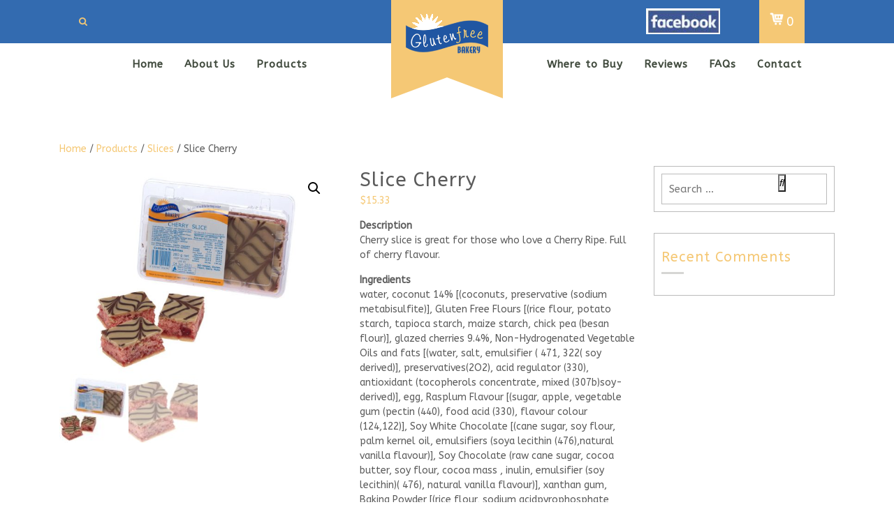

--- FILE ---
content_type: text/html; charset=UTF-8
request_url: https://www.glutenfreebakery.net/products/slices/slice-cherry/
body_size: 25644
content:
<!DOCTYPE html>
<html lang="en-AU">
<head>
	<meta charset="UTF-8">
	<meta name="viewport" content="width=device-width">
	<link rel="profile" href="https://gmpg.org/xfn/11">
	<link rel="pingback" href="https://www.glutenfreebakery.net/xmlrpc.php">
  <link rel="shortcut icon" href="#">
	<meta name='robots' content='index, follow, max-image-preview:large, max-snippet:-1, max-video-preview:-1' />

	<!-- This site is optimized with the Yoast SEO plugin v26.8 - https://yoast.com/product/yoast-seo-wordpress/ -->
	<title>Slice Cherry - Glutenfree Bakery</title>
	<link rel="canonical" href="https://www.glutenfreebakery.net/products/slices/slice-cherry/" />
	<meta property="og:locale" content="en_US" />
	<meta property="og:type" content="article" />
	<meta property="og:title" content="Slice Cherry - Glutenfree Bakery" />
	<meta property="og:description" content="Description Cherry slice is great for those who love a Cherry Ripe. Full of cherry flavour. Ingredients water, coconut 14% [(coconuts, preservative (sodium metabisulfite)], Gluten Free Flours [(rice flour, potato starch, tapioca starch, maize starch, chick pea (besan flour)], glazed cherries 9.4%, Non-Hydrogenated Vegetable Oils and fats [(water, salt, emulsifier ( 471, 322( soy derived)], preservatives(2O2), acid regulator (330), antioxidant (tocopherols concentrate, mixed (307b)soy-derived)], egg, Rasplum Flavour [(sugar, apple, vegetable gum (pectin (440), food acid (330), flavour colour (124,122)], Soy White Chocolate [(cane sugar, soy flour, palm kernel oil, emulsifiers (soya lecithin (476),natural vanilla flavour)], Soy Chocolate (raw cane sugar, cocoa butter, soy flour, cocoa mass , inulin, emulsifier (soy lecithin)( 476), natural vanilla flavour)], xanthan gum, Baking Powder [(rice flour, sodium acidpyrophosphate (450), sodium bicarbonate (500)], marashino flavour, pillar box red. Free From Wheat, Gluten, Dairy, Yeast, Nuts.  Allergen Warning Contains: Dairy Products, Egg, Soy." />
	<meta property="og:url" content="https://www.glutenfreebakery.net/products/slices/slice-cherry/" />
	<meta property="og:site_name" content="Glutenfree Bakery" />
	<meta property="article:modified_time" content="2025-05-26T19:39:15+00:00" />
	<meta property="og:image" content="https://www.glutenfreebakery.net/wp-content/uploads/2021/01/GF104_3771.jpg" />
	<meta property="og:image:width" content="800" />
	<meta property="og:image:height" content="600" />
	<meta property="og:image:type" content="image/jpeg" />
	<meta name="twitter:card" content="summary_large_image" />
	<meta name="twitter:label1" content="Est. reading time" />
	<meta name="twitter:data1" content="1 minute" />
	<script type="application/ld+json" class="yoast-schema-graph">{"@context":"https://schema.org","@graph":[{"@type":"WebPage","@id":"https://www.glutenfreebakery.net/products/slices/slice-cherry/","url":"https://www.glutenfreebakery.net/products/slices/slice-cherry/","name":"Slice Cherry - Glutenfree Bakery","isPartOf":{"@id":"https://www.glutenfreebakery.net/#website"},"primaryImageOfPage":{"@id":"https://www.glutenfreebakery.net/products/slices/slice-cherry/#primaryimage"},"image":{"@id":"https://www.glutenfreebakery.net/products/slices/slice-cherry/#primaryimage"},"thumbnailUrl":"https://www.glutenfreebakery.net/wp-content/uploads/2021/01/GF104_3771.jpg","datePublished":"2021-01-06T09:02:25+00:00","dateModified":"2025-05-26T19:39:15+00:00","breadcrumb":{"@id":"https://www.glutenfreebakery.net/products/slices/slice-cherry/#breadcrumb"},"inLanguage":"en-AU","potentialAction":[{"@type":"ReadAction","target":["https://www.glutenfreebakery.net/products/slices/slice-cherry/"]}]},{"@type":"ImageObject","inLanguage":"en-AU","@id":"https://www.glutenfreebakery.net/products/slices/slice-cherry/#primaryimage","url":"https://www.glutenfreebakery.net/wp-content/uploads/2021/01/GF104_3771.jpg","contentUrl":"https://www.glutenfreebakery.net/wp-content/uploads/2021/01/GF104_3771.jpg","width":800,"height":600},{"@type":"BreadcrumbList","@id":"https://www.glutenfreebakery.net/products/slices/slice-cherry/#breadcrumb","itemListElement":[{"@type":"ListItem","position":1,"name":"Home","item":"https://www.glutenfreebakery.net/"},{"@type":"ListItem","position":2,"name":"Products","item":"https://www.glutenfreebakery.net/products/"},{"@type":"ListItem","position":3,"name":"Slice Cherry"}]},{"@type":"WebSite","@id":"https://www.glutenfreebakery.net/#website","url":"https://www.glutenfreebakery.net/","name":"Glutenfree Bakery","description":"Glutenfree Bakery Providing a large range of Glutenfree foods for people with Coeliac Disease","publisher":{"@id":"https://www.glutenfreebakery.net/#organization"},"potentialAction":[{"@type":"SearchAction","target":{"@type":"EntryPoint","urlTemplate":"https://www.glutenfreebakery.net/?s={search_term_string}"},"query-input":{"@type":"PropertyValueSpecification","valueRequired":true,"valueName":"search_term_string"}}],"inLanguage":"en-AU"},{"@type":"Organization","@id":"https://www.glutenfreebakery.net/#organization","name":"Gluten Free Bakery","url":"https://www.glutenfreebakery.net/","logo":{"@type":"ImageObject","inLanguage":"en-AU","@id":"https://www.glutenfreebakery.net/#/schema/logo/image/","url":"https://glutenfreebakery.net/wp-content/uploads/2020/10/logo.png","contentUrl":"https://glutenfreebakery.net/wp-content/uploads/2020/10/logo.png","width":250,"height":117,"caption":"Gluten Free Bakery"},"image":{"@id":"https://www.glutenfreebakery.net/#/schema/logo/image/"}}]}</script>
	<!-- / Yoast SEO plugin. -->


<link rel='dns-prefetch' href='//fonts.googleapis.com' />
<link rel="alternate" type="application/rss+xml" title="Glutenfree Bakery &raquo; Feed" href="https://www.glutenfreebakery.net/feed/" />
<link rel="alternate" type="application/rss+xml" title="Glutenfree Bakery &raquo; Comments Feed" href="https://www.glutenfreebakery.net/comments/feed/" />
<link rel="alternate" type="application/rss+xml" title="Glutenfree Bakery &raquo; Slice Cherry Comments Feed" href="https://www.glutenfreebakery.net/products/slices/slice-cherry/feed/" />
<link rel="alternate" title="oEmbed (JSON)" type="application/json+oembed" href="https://www.glutenfreebakery.net/wp-json/oembed/1.0/embed?url=https%3A%2F%2Fwww.glutenfreebakery.net%2Fproducts%2Fslices%2Fslice-cherry%2F" />
<link rel="alternate" title="oEmbed (XML)" type="text/xml+oembed" href="https://www.glutenfreebakery.net/wp-json/oembed/1.0/embed?url=https%3A%2F%2Fwww.glutenfreebakery.net%2Fproducts%2Fslices%2Fslice-cherry%2F&#038;format=xml" />
<style id='wp-img-auto-sizes-contain-inline-css' type='text/css'>
img:is([sizes=auto i],[sizes^="auto," i]){contain-intrinsic-size:3000px 1500px}
/*# sourceURL=wp-img-auto-sizes-contain-inline-css */
</style>
<link rel='stylesheet' id='iepa-fancybox-css-css' href='https://www.glutenfreebakery.net/wp-content/plugins/ibtana-ecommerce-product-addons/dist/css/fancybox.css?ver=0.4.7.5' type='text/css' media='all' />
<link rel='stylesheet' id='iepa-front-css-css' href='https://www.glutenfreebakery.net/wp-content/plugins/ibtana-ecommerce-product-addons/dist/css/gallery-slider.css?ver=0.4.7.5' type='text/css' media='all' />
<style id='wp-emoji-styles-inline-css' type='text/css'>

	img.wp-smiley, img.emoji {
		display: inline !important;
		border: none !important;
		box-shadow: none !important;
		height: 1em !important;
		width: 1em !important;
		margin: 0 0.07em !important;
		vertical-align: -0.1em !important;
		background: none !important;
		padding: 0 !important;
	}
/*# sourceURL=wp-emoji-styles-inline-css */
</style>
<link rel='stylesheet' id='wp-block-library-css' href='https://www.glutenfreebakery.net/wp-includes/css/dist/block-library/style.min.css?ver=6.9' type='text/css' media='all' />
<style id='classic-theme-styles-inline-css' type='text/css'>
/*! This file is auto-generated */
.wp-block-button__link{color:#fff;background-color:#32373c;border-radius:9999px;box-shadow:none;text-decoration:none;padding:calc(.667em + 2px) calc(1.333em + 2px);font-size:1.125em}.wp-block-file__button{background:#32373c;color:#fff;text-decoration:none}
/*# sourceURL=/wp-includes/css/classic-themes.min.css */
</style>
<link rel='stylesheet' id='ibtana-ecommerce-product-addons-iepa-style-css-css' href='https://www.glutenfreebakery.net/wp-content/plugins/ibtana-ecommerce-product-addons/dist/blocks.style.build.css' type='text/css' media='all' />
<link rel='stylesheet' id='wp-components-css' href='https://www.glutenfreebakery.net/wp-includes/css/dist/components/style.min.css?ver=6.9' type='text/css' media='all' />
<link rel='stylesheet' id='wp-preferences-css' href='https://www.glutenfreebakery.net/wp-includes/css/dist/preferences/style.min.css?ver=6.9' type='text/css' media='all' />
<link rel='stylesheet' id='wp-block-editor-css' href='https://www.glutenfreebakery.net/wp-includes/css/dist/block-editor/style.min.css?ver=6.9' type='text/css' media='all' />
<link rel='stylesheet' id='popup-maker-block-library-style-css' href='https://www.glutenfreebakery.net/wp-content/plugins/popup-maker/dist/packages/block-library-style.css?ver=dbea705cfafe089d65f1' type='text/css' media='all' />
<style id='global-styles-inline-css' type='text/css'>
:root{--wp--preset--aspect-ratio--square: 1;--wp--preset--aspect-ratio--4-3: 4/3;--wp--preset--aspect-ratio--3-4: 3/4;--wp--preset--aspect-ratio--3-2: 3/2;--wp--preset--aspect-ratio--2-3: 2/3;--wp--preset--aspect-ratio--16-9: 16/9;--wp--preset--aspect-ratio--9-16: 9/16;--wp--preset--color--black: #000000;--wp--preset--color--cyan-bluish-gray: #abb8c3;--wp--preset--color--white: #ffffff;--wp--preset--color--pale-pink: #f78da7;--wp--preset--color--vivid-red: #cf2e2e;--wp--preset--color--luminous-vivid-orange: #ff6900;--wp--preset--color--luminous-vivid-amber: #fcb900;--wp--preset--color--light-green-cyan: #7bdcb5;--wp--preset--color--vivid-green-cyan: #00d084;--wp--preset--color--pale-cyan-blue: #8ed1fc;--wp--preset--color--vivid-cyan-blue: #0693e3;--wp--preset--color--vivid-purple: #9b51e0;--wp--preset--gradient--vivid-cyan-blue-to-vivid-purple: linear-gradient(135deg,rgb(6,147,227) 0%,rgb(155,81,224) 100%);--wp--preset--gradient--light-green-cyan-to-vivid-green-cyan: linear-gradient(135deg,rgb(122,220,180) 0%,rgb(0,208,130) 100%);--wp--preset--gradient--luminous-vivid-amber-to-luminous-vivid-orange: linear-gradient(135deg,rgb(252,185,0) 0%,rgb(255,105,0) 100%);--wp--preset--gradient--luminous-vivid-orange-to-vivid-red: linear-gradient(135deg,rgb(255,105,0) 0%,rgb(207,46,46) 100%);--wp--preset--gradient--very-light-gray-to-cyan-bluish-gray: linear-gradient(135deg,rgb(238,238,238) 0%,rgb(169,184,195) 100%);--wp--preset--gradient--cool-to-warm-spectrum: linear-gradient(135deg,rgb(74,234,220) 0%,rgb(151,120,209) 20%,rgb(207,42,186) 40%,rgb(238,44,130) 60%,rgb(251,105,98) 80%,rgb(254,248,76) 100%);--wp--preset--gradient--blush-light-purple: linear-gradient(135deg,rgb(255,206,236) 0%,rgb(152,150,240) 100%);--wp--preset--gradient--blush-bordeaux: linear-gradient(135deg,rgb(254,205,165) 0%,rgb(254,45,45) 50%,rgb(107,0,62) 100%);--wp--preset--gradient--luminous-dusk: linear-gradient(135deg,rgb(255,203,112) 0%,rgb(199,81,192) 50%,rgb(65,88,208) 100%);--wp--preset--gradient--pale-ocean: linear-gradient(135deg,rgb(255,245,203) 0%,rgb(182,227,212) 50%,rgb(51,167,181) 100%);--wp--preset--gradient--electric-grass: linear-gradient(135deg,rgb(202,248,128) 0%,rgb(113,206,126) 100%);--wp--preset--gradient--midnight: linear-gradient(135deg,rgb(2,3,129) 0%,rgb(40,116,252) 100%);--wp--preset--font-size--small: 13px;--wp--preset--font-size--medium: 20px;--wp--preset--font-size--large: 36px;--wp--preset--font-size--x-large: 42px;--wp--preset--spacing--20: 0.44rem;--wp--preset--spacing--30: 0.67rem;--wp--preset--spacing--40: 1rem;--wp--preset--spacing--50: 1.5rem;--wp--preset--spacing--60: 2.25rem;--wp--preset--spacing--70: 3.38rem;--wp--preset--spacing--80: 5.06rem;--wp--preset--shadow--natural: 6px 6px 9px rgba(0, 0, 0, 0.2);--wp--preset--shadow--deep: 12px 12px 50px rgba(0, 0, 0, 0.4);--wp--preset--shadow--sharp: 6px 6px 0px rgba(0, 0, 0, 0.2);--wp--preset--shadow--outlined: 6px 6px 0px -3px rgb(255, 255, 255), 6px 6px rgb(0, 0, 0);--wp--preset--shadow--crisp: 6px 6px 0px rgb(0, 0, 0);}:where(.is-layout-flex){gap: 0.5em;}:where(.is-layout-grid){gap: 0.5em;}body .is-layout-flex{display: flex;}.is-layout-flex{flex-wrap: wrap;align-items: center;}.is-layout-flex > :is(*, div){margin: 0;}body .is-layout-grid{display: grid;}.is-layout-grid > :is(*, div){margin: 0;}:where(.wp-block-columns.is-layout-flex){gap: 2em;}:where(.wp-block-columns.is-layout-grid){gap: 2em;}:where(.wp-block-post-template.is-layout-flex){gap: 1.25em;}:where(.wp-block-post-template.is-layout-grid){gap: 1.25em;}.has-black-color{color: var(--wp--preset--color--black) !important;}.has-cyan-bluish-gray-color{color: var(--wp--preset--color--cyan-bluish-gray) !important;}.has-white-color{color: var(--wp--preset--color--white) !important;}.has-pale-pink-color{color: var(--wp--preset--color--pale-pink) !important;}.has-vivid-red-color{color: var(--wp--preset--color--vivid-red) !important;}.has-luminous-vivid-orange-color{color: var(--wp--preset--color--luminous-vivid-orange) !important;}.has-luminous-vivid-amber-color{color: var(--wp--preset--color--luminous-vivid-amber) !important;}.has-light-green-cyan-color{color: var(--wp--preset--color--light-green-cyan) !important;}.has-vivid-green-cyan-color{color: var(--wp--preset--color--vivid-green-cyan) !important;}.has-pale-cyan-blue-color{color: var(--wp--preset--color--pale-cyan-blue) !important;}.has-vivid-cyan-blue-color{color: var(--wp--preset--color--vivid-cyan-blue) !important;}.has-vivid-purple-color{color: var(--wp--preset--color--vivid-purple) !important;}.has-black-background-color{background-color: var(--wp--preset--color--black) !important;}.has-cyan-bluish-gray-background-color{background-color: var(--wp--preset--color--cyan-bluish-gray) !important;}.has-white-background-color{background-color: var(--wp--preset--color--white) !important;}.has-pale-pink-background-color{background-color: var(--wp--preset--color--pale-pink) !important;}.has-vivid-red-background-color{background-color: var(--wp--preset--color--vivid-red) !important;}.has-luminous-vivid-orange-background-color{background-color: var(--wp--preset--color--luminous-vivid-orange) !important;}.has-luminous-vivid-amber-background-color{background-color: var(--wp--preset--color--luminous-vivid-amber) !important;}.has-light-green-cyan-background-color{background-color: var(--wp--preset--color--light-green-cyan) !important;}.has-vivid-green-cyan-background-color{background-color: var(--wp--preset--color--vivid-green-cyan) !important;}.has-pale-cyan-blue-background-color{background-color: var(--wp--preset--color--pale-cyan-blue) !important;}.has-vivid-cyan-blue-background-color{background-color: var(--wp--preset--color--vivid-cyan-blue) !important;}.has-vivid-purple-background-color{background-color: var(--wp--preset--color--vivid-purple) !important;}.has-black-border-color{border-color: var(--wp--preset--color--black) !important;}.has-cyan-bluish-gray-border-color{border-color: var(--wp--preset--color--cyan-bluish-gray) !important;}.has-white-border-color{border-color: var(--wp--preset--color--white) !important;}.has-pale-pink-border-color{border-color: var(--wp--preset--color--pale-pink) !important;}.has-vivid-red-border-color{border-color: var(--wp--preset--color--vivid-red) !important;}.has-luminous-vivid-orange-border-color{border-color: var(--wp--preset--color--luminous-vivid-orange) !important;}.has-luminous-vivid-amber-border-color{border-color: var(--wp--preset--color--luminous-vivid-amber) !important;}.has-light-green-cyan-border-color{border-color: var(--wp--preset--color--light-green-cyan) !important;}.has-vivid-green-cyan-border-color{border-color: var(--wp--preset--color--vivid-green-cyan) !important;}.has-pale-cyan-blue-border-color{border-color: var(--wp--preset--color--pale-cyan-blue) !important;}.has-vivid-cyan-blue-border-color{border-color: var(--wp--preset--color--vivid-cyan-blue) !important;}.has-vivid-purple-border-color{border-color: var(--wp--preset--color--vivid-purple) !important;}.has-vivid-cyan-blue-to-vivid-purple-gradient-background{background: var(--wp--preset--gradient--vivid-cyan-blue-to-vivid-purple) !important;}.has-light-green-cyan-to-vivid-green-cyan-gradient-background{background: var(--wp--preset--gradient--light-green-cyan-to-vivid-green-cyan) !important;}.has-luminous-vivid-amber-to-luminous-vivid-orange-gradient-background{background: var(--wp--preset--gradient--luminous-vivid-amber-to-luminous-vivid-orange) !important;}.has-luminous-vivid-orange-to-vivid-red-gradient-background{background: var(--wp--preset--gradient--luminous-vivid-orange-to-vivid-red) !important;}.has-very-light-gray-to-cyan-bluish-gray-gradient-background{background: var(--wp--preset--gradient--very-light-gray-to-cyan-bluish-gray) !important;}.has-cool-to-warm-spectrum-gradient-background{background: var(--wp--preset--gradient--cool-to-warm-spectrum) !important;}.has-blush-light-purple-gradient-background{background: var(--wp--preset--gradient--blush-light-purple) !important;}.has-blush-bordeaux-gradient-background{background: var(--wp--preset--gradient--blush-bordeaux) !important;}.has-luminous-dusk-gradient-background{background: var(--wp--preset--gradient--luminous-dusk) !important;}.has-pale-ocean-gradient-background{background: var(--wp--preset--gradient--pale-ocean) !important;}.has-electric-grass-gradient-background{background: var(--wp--preset--gradient--electric-grass) !important;}.has-midnight-gradient-background{background: var(--wp--preset--gradient--midnight) !important;}.has-small-font-size{font-size: var(--wp--preset--font-size--small) !important;}.has-medium-font-size{font-size: var(--wp--preset--font-size--medium) !important;}.has-large-font-size{font-size: var(--wp--preset--font-size--large) !important;}.has-x-large-font-size{font-size: var(--wp--preset--font-size--x-large) !important;}
:where(.wp-block-post-template.is-layout-flex){gap: 1.25em;}:where(.wp-block-post-template.is-layout-grid){gap: 1.25em;}
:where(.wp-block-term-template.is-layout-flex){gap: 1.25em;}:where(.wp-block-term-template.is-layout-grid){gap: 1.25em;}
:where(.wp-block-columns.is-layout-flex){gap: 2em;}:where(.wp-block-columns.is-layout-grid){gap: 2em;}
:root :where(.wp-block-pullquote){font-size: 1.5em;line-height: 1.6;}
/*# sourceURL=global-styles-inline-css */
</style>
<link rel='stylesheet' id='apct-frontend-css-css' href='https://www.glutenfreebakery.net/wp-content/plugins/ap-custom-testimonial/css/frontend.css?ver=1.4.9' type='text/css' media='all' />
<link rel='stylesheet' id='apct-slider-css-css' href='https://www.glutenfreebakery.net/wp-content/plugins/ap-custom-testimonial/css/jquery.bxslider.css?ver=1.4.9' type='text/css' media='all' />
<link rel='stylesheet' id='apct-fontawesome-css' href='https://www.glutenfreebakery.net/wp-content/plugins/ap-custom-testimonial/css/font-awesome/font-awesome.min.css?ver=6.9' type='text/css' media='all' />
<link rel='stylesheet' id='contact-form-7-css' href='https://www.glutenfreebakery.net/wp-content/plugins/contact-form-7/includes/css/styles.css?ver=6.1.4' type='text/css' media='all' />
<link rel='stylesheet' id='prettyPhoto-css-css' href='https://www.glutenfreebakery.net/wp-content/plugins/vw-gallery-images/css/prettyPhoto.css?ver=1.0' type='text/css' media='all' />
<link rel='stylesheet' id='photoswipe-css' href='https://www.glutenfreebakery.net/wp-content/plugins/woocommerce/assets/css/photoswipe/photoswipe.min.css?ver=10.4.3' type='text/css' media='all' />
<link rel='stylesheet' id='photoswipe-default-skin-css' href='https://www.glutenfreebakery.net/wp-content/plugins/woocommerce/assets/css/photoswipe/default-skin/default-skin.min.css?ver=10.4.3' type='text/css' media='all' />
<link rel='stylesheet' id='woocommerce-layout-css' href='https://www.glutenfreebakery.net/wp-content/plugins/woocommerce/assets/css/woocommerce-layout.css?ver=10.4.3' type='text/css' media='all' />
<link rel='stylesheet' id='woocommerce-smallscreen-css' href='https://www.glutenfreebakery.net/wp-content/plugins/woocommerce/assets/css/woocommerce-smallscreen.css?ver=10.4.3' type='text/css' media='only screen and (max-width: 768px)' />
<link rel='stylesheet' id='woocommerce-general-css' href='https://www.glutenfreebakery.net/wp-content/plugins/woocommerce/assets/css/woocommerce.css?ver=10.4.3' type='text/css' media='all' />
<style id='woocommerce-inline-inline-css' type='text/css'>
.woocommerce form .form-row .required { visibility: visible; }
/*# sourceURL=woocommerce-inline-inline-css */
</style>
<link rel='stylesheet' id='wpsl-styles-css' href='https://www.glutenfreebakery.net/wp-content/plugins/wp-store-locator/css/styles.min.css?ver=2.2.261' type='text/css' media='all' />
<link rel='stylesheet' id='font-awesome-css' href='https://www.glutenfreebakery.net/wp-content/plugins/elementor/assets/lib/font-awesome/css/font-awesome.min.css?ver=4.7.0' type='text/css' media='all' />
<link rel='stylesheet' id='bootstrap-style-css' href='https://www.glutenfreebakery.net/wp-content/themes/vw-bakery-pro/assets/css/bootstrap.min.css?ver=6.9' type='text/css' media='all' />
<link rel='stylesheet' id='vw-bakery-pro-font-css' href='//fonts.googleapis.com/css?family=PT+Sans%3A300%2C400%2C600%2C700%2C800%2C900%7CRoboto%3A400%2C700%7CRoboto+Condensed%3A400%2C700%7COpen+Sans%7COverpass%7CMontserrat%3A300%2C400%2C600%2C700%2C800%2C900%7CPlayball%3A300%2C400%2C600%2C700%2C800%2C900%7CAlegreya%3A300%2C400%2C600%2C700%2C800%2C900%7CJulius+Sans+One%7CArsenal%7CSlabo%7CLato%7COverpass+Mono%7CSource+Sans+Pro%7CRaleway%3A100%2C100i%2C200%2C200i%2C300%2C300i%2C400%2C400i%2C500%2C500i%2C600%2C600i%2C700%2C700i%2C800%2C800i%2C900%2C900i%7CMerriweather%7CRubik%7CLora%7CUbuntu%7CCabin%7CArimo%7CPlayfair+Display%7CQuicksand%7CPadauk%7CMuli%7CInconsolata%7CBitter%7CPacifico%7CIndie+Flower%7CVT323%7CDosis%7CFrank+Ruhl+Libre%7CFjalla+One%7COxygen%7CArvo%7CNoto+Serif%7CLobster%7CCrimson+Text%7CYanone+Kaffeesatz%7CAnton%7CLibre+Baskerville%7CBree+Serif%7CGloria+Hallelujah%7CJosefin+Sans%7CAbril+Fatface%7CVarela+Round%7CVampiro+One%7CShadows+Into+Light%7CCuprum%7CRokkitt%7CVollkorn%7CFrancois+One%7COrbitron%7CPatua+One%7CAcme%7CSatisfy%7CJosefin+Slab%7CQuattrocento+Sans%7CArchitects+Daughter%7CRusso+One%7CMonda%7CRighteous%7CLobster+Two%7CHammersmith+One%7CCourgette%7CPermanent+Marker%7CCherry+Swash%7CCormorant+Garamond%7CPoiret+One%7CBenchNine%7CEconomica%7CHandlee%7CCardo%7CAlfa+Slab+One%7CAveria+Serif+Libre%7CCookie%7CChewy%7CGreat+Vibes%7CComing+Soon%7CPhilosopher%7CDays+One%7CKanit%7CShrikhand%7CTangerine%7CIM+Fell+English+SC%7CBoogaloo%7CBangers%7CFredoka+One%7CBad+Script%7CVolkhov%7CShadows+Into+Light+Two%7CMarck+Script%7CSacramento%7CPoppins%7CPT+Serif%7CMerienda+One%7CABeeZee&#038;ver=6.9' type='text/css' media='all' />
<link rel='stylesheet' id='other-page-style-css' href='https://www.glutenfreebakery.net/wp-content/themes/vw-bakery-pro/assets/css/main-css/other-page.css' type='text/css' media='all' />
<style id='other-page-style-inline-css' type='text/css'>
html body, #slider h2, #slider p, a.theme_button, .opening_time p, .home_contact_details h3, section h3, #services h3, #services h4 a, #services p, .woocommerce span.onsale, .custom_items span.onsale, .inner_product a, #our_records p, #choose_skills h3, .bar_box p, .choose-box-content h4, .choose-box-content p, #team a.team-link, #our_partners h3, #testimonials h3, h4.testimonial_name a, .testimonial_box p, #latest_post .postbox h3, #getintouch .contact_text p, #footer .subscribe_box h4, #footer .subscribe_box p, #footer .subscribe_box, #footer ul li a, .copyright p, h1, .metabox .entry-date, .metabox .entry-comments, ul.post-categories a, #comments h2#reply-title, #comments input[type="submit"].submit, .navigation span, .navigation a, #sidebar ul li a, #sidebar input[type="submit"], #sidebar h3, .h3, .contac_form h3, p, .contact_details ul li span, .logo h1 a, .logo h1 a, .logo p, .main-navigation ul, .toggle-nav{
	}h3, section h3, #services_tab .tab-content h3, .project-title h3, #properties h3, #propertiessc h3, h3.latest_post_name, h3.contact-page, .footer-top-col h3, .container #blog-right-sidebar h3, #footer h3, #full-width-blog .postbox h3, .postbox h3, #comments h3.comment-reply-title, #sidebar h3,.home_contact_details h3,#services h3,#choose_skills h3,.team_name a,#our_partners h3,#testimonials h3,#latest_post .postbox h3,.post_head a, #sidebar h3.widget-title {font-size: 20px;}input[type="submit"], a.theme_white_button:hover, .main-navigation .menu > ul > li.highlight, #plans_pricing .price-heading-box, #our_partners button.owl-dot.active, .date_div, #latest_post button.owl-dot.active, .copyright, #footer input[type="submit"], #footer h3:after, .social_widget a:hover, span.page-numbers.current, .bradcrumbs a:hover, #slider a i:focus, #slider a i:active, #slider a i:hover, .main_title h1:after, .woocommerce button.button.alt, .woocommerce #respond input#submit, .woocommerce a.button, .woocommerce button.button, .woocommerce input.button, .woocommerce #respond input#submit, .woocommerce a.button, .woocommerce button.button, .woocommerce input.button, .woocommerce #respond input#submit.alt, .woocommerce a.button.alt, .woocommerce button.button.alt, .woocommerce input.button.alt, .woocommerce span.onsale,.cart_box,.home_contact_details i,#services button.owl-dot.active,.menu > ul > li > a:hover:before, .menu > ul > li.current_page_item > a:before, .menu > ul > li.current-menu-item > a:before,.inner_product:hover .cart-btn a.button,.inner_product:hover span.onsale,#team .team-socialbox a,#team a.team-link:hover,#getintouch .socialbox a:hover,#footer,.side-navigation ul li a:before,.balls-02 .ball{
				background-color: #f5c875;
			}.top_bar, #our_partners button.owl-dot.active, .discover-btn, #latest_post button.owl-dot.active, .c_icon, .contact-email i, .contact-address i, .contact-phone i, .footer-top-col, .social_widget a:hover, .metabox, span.page-numbers.current, .navigation span.page-numbers.current, #comments input[type="submit"].submit, .woocommerce #respond input#submit.alt:hover, .woocommerce a.button.alt:hover, .woocommerce button.button.alt:hover, .woocommerce input.button.alt:hover, .woocommerce #respond input#submit:hover, .woocommerce a.button:hover, .woocommerce button.button:hover, .woocommerce input.button:hover,#team .active span.teamimg-border {
				border-color: #f5c875;
		}.logo_outer {
				border-right: 80px solid #f5c875;
		}.logo_outer {
				border-left: 80px solid #f5c875;
		}body a, a.theme_white_button, .contact_details ul li span i.main-navigation a:hover, .main-navigation .current_page_item > a, .main-navigation .current-menu-item > a, .main-navigation .current_page_ancestor > a, .li_content i, .team_wrap:hover .team-box p, .team_wrap:hover .team-box h4 a, .latest_post_text i, .discover-btn a:hover, .container #blog-right-sidebar h3, #sidebar h3, .woocommerce div.product p.price, .woocommerce div.product span.price, .woocommerce ul.products li.product .price, .contact_details ul li span i, .main-navigation a:hover, .contact-email i, .contact-address i, .contact-phone i,.home_contact_details h3,.inner_product:hover h5 a, .inner_product:hover .custom-product-price,#getintouch .contact_icon i,#getintouch .socialbox a,#footer .subscribe_box input[type="submit"], .contact_details a:hover i,.side-navigation ul li a:hover, .side-navigation ul li.current_page_item a{
			color: #f5c875;
		}.top_bar, .opening_time, .custom_items span.onsale, #team .team-socialbox a:hover, .cart-btn a.button,.custom_items span.onsale, #our_records button.owl-dot, #footer .subscribe_box input[type="submit"]:hover, .bakery-loading-box,#return-to-top{
			background-color: #336bb0;
		}span.credit_link a,.custom-product-price{
			color: #336bb0 !important;
		}@media screen and (max-width:1024px) {}#getintouch .contact_text p, .contact_text a{font-size:1;}.main_title h1,.entry-title{text-align:Left;}@media screen and (max-width:575px) {#slider{display:block;} }@media screen and (max-width:575px) {.postbox-content span{display:block;} }@media screen and (max-width:575px) {#sidebar{display:block;} }@media screen and (min-width:768px) {}@media screen and (min-width:768px) and (max-width:1024px) {}@media screen and (min-width:1025px){}.sticky .side-navigation .left-menu,.sticky .side-navigation .right-menu{
            text-align: center;
        }.side-navigation li a{text-transform: uppercase;}@media screen and (min-width:1024px) {}@media screen and (min-width:1024px) {}.logo_outer_box {
            left: 50%;
        }
/*# sourceURL=other-page-style-inline-css */
</style>
<link rel='stylesheet' id='header-footer-style-css' href='https://www.glutenfreebakery.net/wp-content/themes/vw-bakery-pro/assets/css/main-css/header-footer.css' type='text/css' media='all' />
<style id='header-footer-style-inline-css' type='text/css'>
html body, #slider h2, #slider p, a.theme_button, .opening_time p, .home_contact_details h3, section h3, #services h3, #services h4 a, #services p, .woocommerce span.onsale, .custom_items span.onsale, .inner_product a, #our_records p, #choose_skills h3, .bar_box p, .choose-box-content h4, .choose-box-content p, #team a.team-link, #our_partners h3, #testimonials h3, h4.testimonial_name a, .testimonial_box p, #latest_post .postbox h3, #getintouch .contact_text p, #footer .subscribe_box h4, #footer .subscribe_box p, #footer .subscribe_box, #footer ul li a, .copyright p, h1, .metabox .entry-date, .metabox .entry-comments, ul.post-categories a, #comments h2#reply-title, #comments input[type="submit"].submit, .navigation span, .navigation a, #sidebar ul li a, #sidebar input[type="submit"], #sidebar h3, .h3, .contac_form h3, p, .contact_details ul li span, .logo h1 a, .logo h1 a, .logo p, .main-navigation ul, .toggle-nav{
	}h3, section h3, #services_tab .tab-content h3, .project-title h3, #properties h3, #propertiessc h3, h3.latest_post_name, h3.contact-page, .footer-top-col h3, .container #blog-right-sidebar h3, #footer h3, #full-width-blog .postbox h3, .postbox h3, #comments h3.comment-reply-title, #sidebar h3,.home_contact_details h3,#services h3,#choose_skills h3,.team_name a,#our_partners h3,#testimonials h3,#latest_post .postbox h3,.post_head a, #sidebar h3.widget-title {font-size: 20px;}input[type="submit"], a.theme_white_button:hover, .main-navigation .menu > ul > li.highlight, #plans_pricing .price-heading-box, #our_partners button.owl-dot.active, .date_div, #latest_post button.owl-dot.active, .copyright, #footer input[type="submit"], #footer h3:after, .social_widget a:hover, span.page-numbers.current, .bradcrumbs a:hover, #slider a i:focus, #slider a i:active, #slider a i:hover, .main_title h1:after, .woocommerce button.button.alt, .woocommerce #respond input#submit, .woocommerce a.button, .woocommerce button.button, .woocommerce input.button, .woocommerce #respond input#submit, .woocommerce a.button, .woocommerce button.button, .woocommerce input.button, .woocommerce #respond input#submit.alt, .woocommerce a.button.alt, .woocommerce button.button.alt, .woocommerce input.button.alt, .woocommerce span.onsale,.cart_box,.home_contact_details i,#services button.owl-dot.active,.menu > ul > li > a:hover:before, .menu > ul > li.current_page_item > a:before, .menu > ul > li.current-menu-item > a:before,.inner_product:hover .cart-btn a.button,.inner_product:hover span.onsale,#team .team-socialbox a,#team a.team-link:hover,#getintouch .socialbox a:hover,#footer,.side-navigation ul li a:before,.balls-02 .ball{
				background-color: #f5c875;
			}.top_bar, #our_partners button.owl-dot.active, .discover-btn, #latest_post button.owl-dot.active, .c_icon, .contact-email i, .contact-address i, .contact-phone i, .footer-top-col, .social_widget a:hover, .metabox, span.page-numbers.current, .navigation span.page-numbers.current, #comments input[type="submit"].submit, .woocommerce #respond input#submit.alt:hover, .woocommerce a.button.alt:hover, .woocommerce button.button.alt:hover, .woocommerce input.button.alt:hover, .woocommerce #respond input#submit:hover, .woocommerce a.button:hover, .woocommerce button.button:hover, .woocommerce input.button:hover,#team .active span.teamimg-border {
				border-color: #f5c875;
		}.logo_outer {
				border-right: 80px solid #f5c875;
		}.logo_outer {
				border-left: 80px solid #f5c875;
		}body a, a.theme_white_button, .contact_details ul li span i.main-navigation a:hover, .main-navigation .current_page_item > a, .main-navigation .current-menu-item > a, .main-navigation .current_page_ancestor > a, .li_content i, .team_wrap:hover .team-box p, .team_wrap:hover .team-box h4 a, .latest_post_text i, .discover-btn a:hover, .container #blog-right-sidebar h3, #sidebar h3, .woocommerce div.product p.price, .woocommerce div.product span.price, .woocommerce ul.products li.product .price, .contact_details ul li span i, .main-navigation a:hover, .contact-email i, .contact-address i, .contact-phone i,.home_contact_details h3,.inner_product:hover h5 a, .inner_product:hover .custom-product-price,#getintouch .contact_icon i,#getintouch .socialbox a,#footer .subscribe_box input[type="submit"], .contact_details a:hover i,.side-navigation ul li a:hover, .side-navigation ul li.current_page_item a{
			color: #f5c875;
		}.top_bar, .opening_time, .custom_items span.onsale, #team .team-socialbox a:hover, .cart-btn a.button,.custom_items span.onsale, #our_records button.owl-dot, #footer .subscribe_box input[type="submit"]:hover, .bakery-loading-box,#return-to-top{
			background-color: #336bb0;
		}span.credit_link a,.custom-product-price{
			color: #336bb0 !important;
		}@media screen and (max-width:1024px) {}#getintouch .contact_text p, .contact_text a{font-size:1;}.main_title h1,.entry-title{text-align:Left;}@media screen and (max-width:575px) {#slider{display:block;} }@media screen and (max-width:575px) {.postbox-content span{display:block;} }@media screen and (max-width:575px) {#sidebar{display:block;} }@media screen and (min-width:768px) {}@media screen and (min-width:768px) and (max-width:1024px) {}@media screen and (min-width:1025px){}.sticky .side-navigation .left-menu,.sticky .side-navigation .right-menu{
            text-align: center;
        }.side-navigation li a{text-transform: uppercase;}@media screen and (min-width:1024px) {}@media screen and (min-width:1024px) {}.logo_outer_box {
            left: 50%;
        }
/*# sourceURL=header-footer-style-inline-css */
</style>
<link rel='stylesheet' id='vw-bakery-pro-mega-menu-style-css' href='https://www.glutenfreebakery.net/wp-content/themes/vw-bakery-pro/assets/css/main-css/mega-menu-style.css' type='text/css' media='all' />
<link rel='stylesheet' id='mobile-media-style-css' href='https://www.glutenfreebakery.net/wp-content/themes/vw-bakery-pro/assets/css/main-css/mobile-main.css' type='text/css' media='all' />
<style id='mobile-media-style-inline-css' type='text/css'>
html body, #slider h2, #slider p, a.theme_button, .opening_time p, .home_contact_details h3, section h3, #services h3, #services h4 a, #services p, .woocommerce span.onsale, .custom_items span.onsale, .inner_product a, #our_records p, #choose_skills h3, .bar_box p, .choose-box-content h4, .choose-box-content p, #team a.team-link, #our_partners h3, #testimonials h3, h4.testimonial_name a, .testimonial_box p, #latest_post .postbox h3, #getintouch .contact_text p, #footer .subscribe_box h4, #footer .subscribe_box p, #footer .subscribe_box, #footer ul li a, .copyright p, h1, .metabox .entry-date, .metabox .entry-comments, ul.post-categories a, #comments h2#reply-title, #comments input[type="submit"].submit, .navigation span, .navigation a, #sidebar ul li a, #sidebar input[type="submit"], #sidebar h3, .h3, .contac_form h3, p, .contact_details ul li span, .logo h1 a, .logo h1 a, .logo p, .main-navigation ul, .toggle-nav{
	}h3, section h3, #services_tab .tab-content h3, .project-title h3, #properties h3, #propertiessc h3, h3.latest_post_name, h3.contact-page, .footer-top-col h3, .container #blog-right-sidebar h3, #footer h3, #full-width-blog .postbox h3, .postbox h3, #comments h3.comment-reply-title, #sidebar h3,.home_contact_details h3,#services h3,#choose_skills h3,.team_name a,#our_partners h3,#testimonials h3,#latest_post .postbox h3,.post_head a, #sidebar h3.widget-title {font-size: 20px;}input[type="submit"], a.theme_white_button:hover, .main-navigation .menu > ul > li.highlight, #plans_pricing .price-heading-box, #our_partners button.owl-dot.active, .date_div, #latest_post button.owl-dot.active, .copyright, #footer input[type="submit"], #footer h3:after, .social_widget a:hover, span.page-numbers.current, .bradcrumbs a:hover, #slider a i:focus, #slider a i:active, #slider a i:hover, .main_title h1:after, .woocommerce button.button.alt, .woocommerce #respond input#submit, .woocommerce a.button, .woocommerce button.button, .woocommerce input.button, .woocommerce #respond input#submit, .woocommerce a.button, .woocommerce button.button, .woocommerce input.button, .woocommerce #respond input#submit.alt, .woocommerce a.button.alt, .woocommerce button.button.alt, .woocommerce input.button.alt, .woocommerce span.onsale,.cart_box,.home_contact_details i,#services button.owl-dot.active,.menu > ul > li > a:hover:before, .menu > ul > li.current_page_item > a:before, .menu > ul > li.current-menu-item > a:before,.inner_product:hover .cart-btn a.button,.inner_product:hover span.onsale,#team .team-socialbox a,#team a.team-link:hover,#getintouch .socialbox a:hover,#footer,.side-navigation ul li a:before,.balls-02 .ball{
				background-color: #f5c875;
			}.top_bar, #our_partners button.owl-dot.active, .discover-btn, #latest_post button.owl-dot.active, .c_icon, .contact-email i, .contact-address i, .contact-phone i, .footer-top-col, .social_widget a:hover, .metabox, span.page-numbers.current, .navigation span.page-numbers.current, #comments input[type="submit"].submit, .woocommerce #respond input#submit.alt:hover, .woocommerce a.button.alt:hover, .woocommerce button.button.alt:hover, .woocommerce input.button.alt:hover, .woocommerce #respond input#submit:hover, .woocommerce a.button:hover, .woocommerce button.button:hover, .woocommerce input.button:hover,#team .active span.teamimg-border {
				border-color: #f5c875;
		}.logo_outer {
				border-right: 80px solid #f5c875;
		}.logo_outer {
				border-left: 80px solid #f5c875;
		}body a, a.theme_white_button, .contact_details ul li span i.main-navigation a:hover, .main-navigation .current_page_item > a, .main-navigation .current-menu-item > a, .main-navigation .current_page_ancestor > a, .li_content i, .team_wrap:hover .team-box p, .team_wrap:hover .team-box h4 a, .latest_post_text i, .discover-btn a:hover, .container #blog-right-sidebar h3, #sidebar h3, .woocommerce div.product p.price, .woocommerce div.product span.price, .woocommerce ul.products li.product .price, .contact_details ul li span i, .main-navigation a:hover, .contact-email i, .contact-address i, .contact-phone i,.home_contact_details h3,.inner_product:hover h5 a, .inner_product:hover .custom-product-price,#getintouch .contact_icon i,#getintouch .socialbox a,#footer .subscribe_box input[type="submit"], .contact_details a:hover i,.side-navigation ul li a:hover, .side-navigation ul li.current_page_item a{
			color: #f5c875;
		}.top_bar, .opening_time, .custom_items span.onsale, #team .team-socialbox a:hover, .cart-btn a.button,.custom_items span.onsale, #our_records button.owl-dot, #footer .subscribe_box input[type="submit"]:hover, .bakery-loading-box,#return-to-top{
			background-color: #336bb0;
		}span.credit_link a,.custom-product-price{
			color: #336bb0 !important;
		}@media screen and (max-width:1024px) {}#getintouch .contact_text p, .contact_text a{font-size:1;}.main_title h1,.entry-title{text-align:Left;}@media screen and (max-width:575px) {#slider{display:block;} }@media screen and (max-width:575px) {.postbox-content span{display:block;} }@media screen and (max-width:575px) {#sidebar{display:block;} }@media screen and (min-width:768px) {}@media screen and (min-width:768px) and (max-width:1024px) {}@media screen and (min-width:1025px){}.sticky .side-navigation .left-menu,.sticky .side-navigation .right-menu{
            text-align: center;
        }.side-navigation li a{text-transform: uppercase;}@media screen and (min-width:1024px) {}@media screen and (min-width:1024px) {}.logo_outer_box {
            left: 50%;
        }
/*# sourceURL=mobile-media-style-inline-css */
</style>
<link rel='stylesheet' id='vw-bakery-pro-basic-style-css' href='https://www.glutenfreebakery.net/wp-content/themes/vw-bakery-pro/style.css?ver=6.9' type='text/css' media='all' />
<style id='vw-bakery-pro-basic-style-inline-css' type='text/css'>
html body, #slider h2, #slider p, a.theme_button, .opening_time p, .home_contact_details h3, section h3, #services h3, #services h4 a, #services p, .woocommerce span.onsale, .custom_items span.onsale, .inner_product a, #our_records p, #choose_skills h3, .bar_box p, .choose-box-content h4, .choose-box-content p, #team a.team-link, #our_partners h3, #testimonials h3, h4.testimonial_name a, .testimonial_box p, #latest_post .postbox h3, #getintouch .contact_text p, #footer .subscribe_box h4, #footer .subscribe_box p, #footer .subscribe_box, #footer ul li a, .copyright p, h1, .metabox .entry-date, .metabox .entry-comments, ul.post-categories a, #comments h2#reply-title, #comments input[type="submit"].submit, .navigation span, .navigation a, #sidebar ul li a, #sidebar input[type="submit"], #sidebar h3, .h3, .contac_form h3, p, .contact_details ul li span, .logo h1 a, .logo h1 a, .logo p, .main-navigation ul, .toggle-nav{
	}h3, section h3, #services_tab .tab-content h3, .project-title h3, #properties h3, #propertiessc h3, h3.latest_post_name, h3.contact-page, .footer-top-col h3, .container #blog-right-sidebar h3, #footer h3, #full-width-blog .postbox h3, .postbox h3, #comments h3.comment-reply-title, #sidebar h3,.home_contact_details h3,#services h3,#choose_skills h3,.team_name a,#our_partners h3,#testimonials h3,#latest_post .postbox h3,.post_head a, #sidebar h3.widget-title {font-size: 20px;}input[type="submit"], a.theme_white_button:hover, .main-navigation .menu > ul > li.highlight, #plans_pricing .price-heading-box, #our_partners button.owl-dot.active, .date_div, #latest_post button.owl-dot.active, .copyright, #footer input[type="submit"], #footer h3:after, .social_widget a:hover, span.page-numbers.current, .bradcrumbs a:hover, #slider a i:focus, #slider a i:active, #slider a i:hover, .main_title h1:after, .woocommerce button.button.alt, .woocommerce #respond input#submit, .woocommerce a.button, .woocommerce button.button, .woocommerce input.button, .woocommerce #respond input#submit, .woocommerce a.button, .woocommerce button.button, .woocommerce input.button, .woocommerce #respond input#submit.alt, .woocommerce a.button.alt, .woocommerce button.button.alt, .woocommerce input.button.alt, .woocommerce span.onsale,.cart_box,.home_contact_details i,#services button.owl-dot.active,.menu > ul > li > a:hover:before, .menu > ul > li.current_page_item > a:before, .menu > ul > li.current-menu-item > a:before,.inner_product:hover .cart-btn a.button,.inner_product:hover span.onsale,#team .team-socialbox a,#team a.team-link:hover,#getintouch .socialbox a:hover,#footer,.side-navigation ul li a:before,.balls-02 .ball{
				background-color: #f5c875;
			}.top_bar, #our_partners button.owl-dot.active, .discover-btn, #latest_post button.owl-dot.active, .c_icon, .contact-email i, .contact-address i, .contact-phone i, .footer-top-col, .social_widget a:hover, .metabox, span.page-numbers.current, .navigation span.page-numbers.current, #comments input[type="submit"].submit, .woocommerce #respond input#submit.alt:hover, .woocommerce a.button.alt:hover, .woocommerce button.button.alt:hover, .woocommerce input.button.alt:hover, .woocommerce #respond input#submit:hover, .woocommerce a.button:hover, .woocommerce button.button:hover, .woocommerce input.button:hover,#team .active span.teamimg-border {
				border-color: #f5c875;
		}.logo_outer {
				border-right: 80px solid #f5c875;
		}.logo_outer {
				border-left: 80px solid #f5c875;
		}body a, a.theme_white_button, .contact_details ul li span i.main-navigation a:hover, .main-navigation .current_page_item > a, .main-navigation .current-menu-item > a, .main-navigation .current_page_ancestor > a, .li_content i, .team_wrap:hover .team-box p, .team_wrap:hover .team-box h4 a, .latest_post_text i, .discover-btn a:hover, .container #blog-right-sidebar h3, #sidebar h3, .woocommerce div.product p.price, .woocommerce div.product span.price, .woocommerce ul.products li.product .price, .contact_details ul li span i, .main-navigation a:hover, .contact-email i, .contact-address i, .contact-phone i,.home_contact_details h3,.inner_product:hover h5 a, .inner_product:hover .custom-product-price,#getintouch .contact_icon i,#getintouch .socialbox a,#footer .subscribe_box input[type="submit"], .contact_details a:hover i,.side-navigation ul li a:hover, .side-navigation ul li.current_page_item a{
			color: #f5c875;
		}.top_bar, .opening_time, .custom_items span.onsale, #team .team-socialbox a:hover, .cart-btn a.button,.custom_items span.onsale, #our_records button.owl-dot, #footer .subscribe_box input[type="submit"]:hover, .bakery-loading-box,#return-to-top{
			background-color: #336bb0;
		}span.credit_link a,.custom-product-price{
			color: #336bb0 !important;
		}@media screen and (max-width:1024px) {}#getintouch .contact_text p, .contact_text a{font-size:1;}.main_title h1,.entry-title{text-align:Left;}@media screen and (max-width:575px) {#slider{display:block;} }@media screen and (max-width:575px) {.postbox-content span{display:block;} }@media screen and (max-width:575px) {#sidebar{display:block;} }@media screen and (min-width:768px) {}@media screen and (min-width:768px) and (max-width:1024px) {}@media screen and (min-width:1025px){}.sticky .side-navigation .left-menu,.sticky .side-navigation .right-menu{
            text-align: center;
        }.side-navigation li a{text-transform: uppercase;}@media screen and (min-width:1024px) {}@media screen and (min-width:1024px) {}.logo_outer_box {
            left: 50%;
        }
/*# sourceURL=vw-bakery-pro-basic-style-inline-css */
</style>
<link rel='stylesheet' id='animation-wow-css' href='https://www.glutenfreebakery.net/wp-content/themes/vw-bakery-pro/assets/css/animation.css?ver=6.9' type='text/css' media='all' />
<link rel='stylesheet' id='owl-carousel-style-css' href='https://www.glutenfreebakery.net/wp-content/themes/vw-bakery-pro/assets/css/owl.carousel.css?ver=6.9' type='text/css' media='all' />
<link rel='stylesheet' id='elementor-demo-style-css' href='https://www.glutenfreebakery.net/wp-content/themes/vw-bakery-pro/inc/elementor-demos/css/elementor-demo.css?ver=6.9' type='text/css' media='all' />
<link rel='stylesheet' id='flexible-shipping-free-shipping-css' href='https://www.glutenfreebakery.net/wp-content/plugins/flexible-shipping/assets/dist/css/free-shipping.css?ver=6.5.4.2' type='text/css' media='all' />
<link rel='stylesheet' id='popup-maker-site-css' href='//www.glutenfreebakery.net/wp-content/uploads/pum/pum-site-styles.css?generated=1755152441&#038;ver=1.21.5' type='text/css' media='all' />
<link rel='stylesheet' id='apct-google-fonts-css' href='//fonts.googleapis.com/css?family=Open+Sans%3A400%2C300%2C300italic%2C400italic%2C600%2C600italic%2C700%2C700italic%2C800%2C800italic%7CRoboto%3A400%2C100%2C100italic%2C300%2C300italic%2C400italic%2C500%2C500italic%2C700%2C700italic%2C900%2C900italic%7CRaleway%3A400%2C100%2C100italic%2C200%2C200italic%2C300%2C300italic%2C400italic%2C500%2C500italic%2C600%2C600italic%2C700%2C700italic%2C800italic%2C800%2C900%2C900italic&#038;ver=6.9' type='text/css' media='all' />
<script type="text/javascript" src="https://www.glutenfreebakery.net/wp-includes/js/jquery/jquery.min.js?ver=3.7.1" id="jquery-core-js"></script>
<script type="text/javascript" src="https://www.glutenfreebakery.net/wp-includes/js/jquery/jquery-migrate.min.js?ver=3.4.1" id="jquery-migrate-js"></script>
<script type="text/javascript" src="https://www.glutenfreebakery.net/wp-content/plugins/ibtana-ecommerce-product-addons/dist/js/slick.min.js?ver=0.4.7.5" id="iepa-slick-js-js"></script>
<script type="text/javascript" src="https://www.glutenfreebakery.net/wp-content/plugins/ap-custom-testimonial/js/jquery.bxslider.min.js?ver=1" id="apct-bxslider-js-js"></script>
<script type="text/javascript" src="https://www.glutenfreebakery.net/wp-content/plugins/ap-custom-testimonial/js/frontend.js?ver=1.4.9" id="apct-front-end-js-js"></script>
<script type="text/javascript" src="https://www.glutenfreebakery.net/wp-content/plugins/vw-gallery-images/js/jquery.prettycustom.js?ver=6.9" id="pretty-custom-js-js"></script>
<script type="text/javascript" src="https://www.glutenfreebakery.net/wp-content/plugins/vw-gallery-images/js/jquery.prettyPhoto.js?ver=6.9" id="pretty-photo-js-js"></script>
<script type="text/javascript" src="https://www.glutenfreebakery.net/wp-content/plugins/woocommerce/assets/js/jquery-blockui/jquery.blockUI.min.js?ver=2.7.0-wc.10.4.3" id="wc-jquery-blockui-js" defer="defer" data-wp-strategy="defer"></script>
<script type="text/javascript" id="wc-add-to-cart-js-extra">
/* <![CDATA[ */
var wc_add_to_cart_params = {"ajax_url":"/wp-admin/admin-ajax.php","wc_ajax_url":"/?wc-ajax=%%endpoint%%","i18n_view_cart":"View cart","cart_url":"https://www.glutenfreebakery.net/cart/","is_cart":"","cart_redirect_after_add":"no"};
//# sourceURL=wc-add-to-cart-js-extra
/* ]]> */
</script>
<script type="text/javascript" src="https://www.glutenfreebakery.net/wp-content/plugins/woocommerce/assets/js/frontend/add-to-cart.min.js?ver=10.4.3" id="wc-add-to-cart-js" defer="defer" data-wp-strategy="defer"></script>
<script type="text/javascript" src="https://www.glutenfreebakery.net/wp-content/plugins/woocommerce/assets/js/zoom/jquery.zoom.min.js?ver=1.7.21-wc.10.4.3" id="wc-zoom-js" defer="defer" data-wp-strategy="defer"></script>
<script type="text/javascript" src="https://www.glutenfreebakery.net/wp-content/plugins/woocommerce/assets/js/flexslider/jquery.flexslider.min.js?ver=2.7.2-wc.10.4.3" id="wc-flexslider-js" defer="defer" data-wp-strategy="defer"></script>
<script type="text/javascript" src="https://www.glutenfreebakery.net/wp-content/plugins/woocommerce/assets/js/photoswipe/photoswipe.min.js?ver=4.1.1-wc.10.4.3" id="wc-photoswipe-js" defer="defer" data-wp-strategy="defer"></script>
<script type="text/javascript" src="https://www.glutenfreebakery.net/wp-content/plugins/woocommerce/assets/js/photoswipe/photoswipe-ui-default.min.js?ver=4.1.1-wc.10.4.3" id="wc-photoswipe-ui-default-js" defer="defer" data-wp-strategy="defer"></script>
<script type="text/javascript" id="wc-single-product-js-extra">
/* <![CDATA[ */
var wc_single_product_params = {"i18n_required_rating_text":"Please select a rating","i18n_rating_options":["1 of 5 stars","2 of 5 stars","3 of 5 stars","4 of 5 stars","5 of 5 stars"],"i18n_product_gallery_trigger_text":"View full-screen image gallery","review_rating_required":"yes","flexslider":{"rtl":false,"animation":"slide","smoothHeight":true,"directionNav":false,"controlNav":"thumbnails","slideshow":false,"animationSpeed":500,"animationLoop":false,"allowOneSlide":false},"zoom_enabled":"1","zoom_options":[],"photoswipe_enabled":"1","photoswipe_options":{"shareEl":false,"closeOnScroll":false,"history":false,"hideAnimationDuration":0,"showAnimationDuration":0},"flexslider_enabled":"1"};
//# sourceURL=wc-single-product-js-extra
/* ]]> */
</script>
<script type="text/javascript" src="https://www.glutenfreebakery.net/wp-content/plugins/woocommerce/assets/js/frontend/single-product.min.js?ver=10.4.3" id="wc-single-product-js" defer="defer" data-wp-strategy="defer"></script>
<script type="text/javascript" src="https://www.glutenfreebakery.net/wp-content/plugins/woocommerce/assets/js/js-cookie/js.cookie.min.js?ver=2.1.4-wc.10.4.3" id="wc-js-cookie-js" defer="defer" data-wp-strategy="defer"></script>
<script type="text/javascript" id="woocommerce-js-extra">
/* <![CDATA[ */
var woocommerce_params = {"ajax_url":"/wp-admin/admin-ajax.php","wc_ajax_url":"/?wc-ajax=%%endpoint%%","i18n_password_show":"Show password","i18n_password_hide":"Hide password"};
//# sourceURL=woocommerce-js-extra
/* ]]> */
</script>
<script type="text/javascript" src="https://www.glutenfreebakery.net/wp-content/plugins/woocommerce/assets/js/frontend/woocommerce.min.js?ver=10.4.3" id="woocommerce-js" defer="defer" data-wp-strategy="defer"></script>
<script type="text/javascript" src="https://www.glutenfreebakery.net/wp-content/themes/vw-bakery-pro/assets/js/wow.min.js?ver=6.9" id="animation-wow-js"></script>
<script type="text/javascript" src="https://www.glutenfreebakery.net/wp-content/themes/vw-bakery-pro/assets/js/tether.js?ver=6.9" id="tether-js"></script>
<script type="text/javascript" src="https://www.glutenfreebakery.net/wp-content/themes/vw-bakery-pro/assets/js/amp-sidebar-0.1.js?ver=1" id="amp-sidebar-js"></script>
<script type="text/javascript" src="https://www.glutenfreebakery.net/wp-content/themes/vw-bakery-pro/assets/js/owl.carousel.js?ver=6.9" id="owl-carousel-js"></script>
<script type="text/javascript" src="https://www.glutenfreebakery.net/wp-content/themes/vw-bakery-pro/assets/js/SmoothScroll.js?ver=6.9" id="smooth-scroll-js"></script>
<script type="text/javascript" id="vw-customscripts-js-extra">
/* <![CDATA[ */
var vw_custom_script_obj = {"is_home":"","home_url":"https://www.glutenfreebakery.net"};
//# sourceURL=vw-customscripts-js-extra
/* ]]> */
</script>
<script type="text/javascript" src="https://www.glutenfreebakery.net/wp-content/themes/vw-bakery-pro/assets/js/custom.js?ver=6.9" id="vw-customscripts-js"></script>
<script type="text/javascript" src="https://www.glutenfreebakery.net/wp-content/themes/vw-bakery-pro/assets/js/bootstrap.min.js?ver=6.9" id="bootstrap-js-js"></script>
<script type="text/javascript" src="https://www.glutenfreebakery.net/wp-content/themes/vw-bakery-pro/assets/js/bootstrap-notify.min.js?ver=6.9" id="bootstrap-notify-js-js"></script>
<link rel="https://api.w.org/" href="https://www.glutenfreebakery.net/wp-json/" /><link rel="alternate" title="JSON" type="application/json" href="https://www.glutenfreebakery.net/wp-json/wp/v2/product/984" /><link rel="EditURI" type="application/rsd+xml" title="RSD" href="https://www.glutenfreebakery.net/xmlrpc.php?rsd" />
<meta name="generator" content="WordPress 6.9" />
<meta name="generator" content="WooCommerce 10.4.3" />
<link rel='shortlink' href='https://www.glutenfreebakery.net/?p=984' />
	<noscript><style>.woocommerce-product-gallery{ opacity: 1 !important; }</style></noscript>
	<meta name="generator" content="Elementor 3.34.2; features: additional_custom_breakpoints; settings: css_print_method-external, google_font-enabled, font_display-auto">
<style type="text/css">.recentcomments a{display:inline !important;padding:0 !important;margin:0 !important;}</style>			<style>
				.e-con.e-parent:nth-of-type(n+4):not(.e-lazyloaded):not(.e-no-lazyload),
				.e-con.e-parent:nth-of-type(n+4):not(.e-lazyloaded):not(.e-no-lazyload) * {
					background-image: none !important;
				}
				@media screen and (max-height: 1024px) {
					.e-con.e-parent:nth-of-type(n+3):not(.e-lazyloaded):not(.e-no-lazyload),
					.e-con.e-parent:nth-of-type(n+3):not(.e-lazyloaded):not(.e-no-lazyload) * {
						background-image: none !important;
					}
				}
				@media screen and (max-height: 640px) {
					.e-con.e-parent:nth-of-type(n+2):not(.e-lazyloaded):not(.e-no-lazyload),
					.e-con.e-parent:nth-of-type(n+2):not(.e-lazyloaded):not(.e-no-lazyload) * {
						background-image: none !important;
					}
				}
			</style>
				<style type="text/css">
		</style>
						<style id="ive-style-frontend"></style>
							<style type="text/css" id="wp-custom-css">
			.left-col{margin-top: 9px;}
.woocommerce ul.products li.product .star-rating{left: 88px;}
.single_add_to_cart_button {
	background-color: #f6c875 !important;
}


.woocommerce ul.products li.product .woocommerce-loop-category__title, .woocommerce ul.products li.product .woocommerce-loop-product__title, .woocommerce ul.products li.product h3{
	font-size:12px !important;
}
/* .fa, .fas {
    font-family: 'FontAwesome';
} */
.woocommerce nav.woocommerce-pagination ul li a:focus, .woocommerce nav.woocommerce-pagination ul li a:hover, .woocommerce nav.woocommerce-pagination ul li span.current{
	background: #336bb0 !important;
	border-color: #336bb0 !important;
}
.post-944 .product_type_variable{
  margin-top: 47px !important;;
}
.post-944{
  height: 309px !important;
}
.post-947{
  height: 309px !important;
}
.post-947 .product_type_variable{
  margin-top: 47px !important;
}
/*  .woocommerce ul.products li.product, .woocommerce-page ul.products li.product{
	height: 309px;
}  
.woocommerce ul.products li.product .button {
    margin-top: 27px 
} */
li.product-category.product{
	height: auto !important;
}
  .term-cakes .woocommerce ul.products li.product, .woocommerce-page ul.products li.product{
	height: 309px;
}  
 .term-cakes.woocommerce ul.products li.product .button {
    margin-top: 27px 
}
/* dssdgfds */




/* style end*/
.post-1012{
  height: 309px !important;
}
.post-1012 .product_type_variable{
   margin-top: 9px !important;
}
.fa-twitter {
  content:url('https://glutenfreebakery.net/wp-content/uploads/2021/01/twitterusing14x14.png');
}
.fa-facebook-f {
  /* content:url('https://glutenfreebakery.net/wp-content/uploads/2021/02/fb-newchangespng.png');*/

 content:url('https://glutenfreebakery.net/wp-content/uploads/2021/04/fbnn.jpg');
} 
i.fab.fa-facebook-f.align-middle {
    height: 37px;
}
.fa-linkedin-in
{
  content:url('https://glutenfreebakery.net/wp-content/uploads/2021/01/linkedinusing14x14.png');
}
.header-search{
  content:url('https://glutenfreebakery.net/wp-content/uploads/2021/01/searchusing14x14.png');
}
.fa-cart-arrow-down{
  content:url('https://glutenfreebakery.net/wp-content/uploads/2021/01/cart20x20new.png');
}
.fa-angle-double-up{
  content:url('https://glutenfreebakery.net/wp-content/uploads/2021/01/up-arrow.png');
}
.fa-bars{
  content:url('https://glutenfreebakery.net/wp-content/uploads/2021/01/toggler.png');
}


#return-to-top i{
	padding: 3px 13px !important;
}
/* .left-col {
    padding: 12px 0;
} */
.left-col {
    padding:   0 !important;
}
#tab-description h2{
	display:none;
}



/*mobile view */

@media (min-width:320px) and (max-width:767px){
	
	.woocommerce ul.products li.product .star-rating {left:44px !important;}
	
	
}
@media screen 
  and (device-width: 320px) 
  and (device-height: 640px) 
  and (-webkit-device-pixel-ratio: 3) 
  and (orientation: landscape) {
8.woocommerce ul.products li.product .star-rating {left:88px !important;}
}


@media all and (min-width:320px) and (max-width:812px){
.menubar {
    padding: 0px 13px;
    background-color: #f6c875 !important;
    height: 80px !important;
}
.logo_outer {
    height: 78px !important;
}
.hamburger {
    padding:0px 0 !important;
}
	#header .logo img {
		max-height: 60px !important;
	}
.woocommerce ul.products li.product .button {
margin-top: 0;
position: absolute;
width: 100%;
bottom: 0;
	font-size: 12px;
}
	.inner_carousel h2{
		font-size: 12px !important;
	}
	
}
.justify{
	     margin-top: -15px;
       text-align:justify;
}
ul.products.columns-4 {
    display: flex;
    flex-wrap: wrap-reverse;
    flex-direction: row;
}
.woocommerce ul.products li.product .button {
margin-top: 0;
position: absolute;
width: 100%;
bottom: 0;
}
#cart{
	background-color: #336bb0 !important;
}

.woocommerce .widget_shopping_cart .cart_list li a.remove, .woocommerce.widget_shopping_cart .cart_list li a.remove{
	    position: absolute;
    top: -18px !important;
    left: 350px !important;
}
mark.count{
	display:none;
}
/* table.variations {
    margin-left: -58px;
} */
.place-name {
    display: none !important;
}
.sku{
	 display: none ;
}
.woocommerce-message{
	border-top-color: #336bb0 !important;
}
.woocommerce-message::before{
	border-top-color: #336bb0 !important;
}
.address {
    position: absolute;
    z-index: 99;
    width: 100%;
    font-size: 15px !important;
    right: 314px;
}
.apct-testim-wrapper #template-1 .apct-testimonial-image {
    border: none !important;
    padding: 3px;
}
 
.address1{
	font-size: 15px !important;
}
p.short_text.pt-2 {
    display: none;
   
}
h5.product_head{
	font-size:11px !important;
}
.m-0 a:hover{
	color:#f5c875;
}
.cart_box{
 	padding: 17px 15px !important; 
/* 	padding: 3px 0px 0px 11px!important;
    margin-top: 51px; */
}
@media all and (min-width:320px) and (max-width:812px){
.cart_box{
/* 	padding: 17px !important; */
	padding: 3px 0px 0px 11px!important;
    margin-top: 51px;
}
}
input#coupon_code{
	width:116px;
}
p.justify {
    text-align: left !important;
}
	.post-type-archive .prdctcont{display: block;}
.prdctcont{display: none;}
h1.woocommerce-products-header__title.page-title{
	display:none;
}
@media all and (min-width:320px) and (max-width:812px){
	.address{
		left:0;
		    font-size: 12px !important;
	}
	.fa-location-arrow{
		font-size: 12px;
		padding: 6px;
	}
	.address1 a{
		 font-size: 12px ;
			 padding: 6px;
	}
.address1	.fa-phone{
		font-size: 12px ;
	}
	.fa-envelope{
		font-size: 12px 
			padding: 6px;
	}
	.home_contact_details i{
		padding: 9px;
	}
	  .address1{
	    margin-top: -20px;
    margin-left: -38px;	
	}
	h3.address1 .fa-phone,fa-envelope{
		margin-left: -119px;
	}
	h3.address1  .fa-envelope{
		margin-left: -29px;
	}
	i.fab.fa-facebook-f.align-middle{
		margin-top: 50px;
	}
	.sticky{
		top:0px !important;
	}
}

/* ipad view*/
@media screen and (max-width: 992px){
	i.fab.fa-facebook-f.align-middle {
    margin-top: auto;
	}
	
	.right-side-content div.col-md-3{
		display: inline-grid;
		justify-content: center;
		align-items:center;
	}
	
	.cart_box {
    padding: 3px 0px 0px 11px!important;
		margin-top: 0;
	}
	
	.left-side-content {
    padding: 5px 0;
    margin: auto 0;
	}
	
	#header {
    background-color: #f6c875;
    width: 100%;
    float: left;
/*     height: 50px; */
	}
	
	.headerbar {
		font-size: 30px;
		padding: 20px 0;
	}
	
	.cart_box span {
    padding: 0 !important;
    /* margin: 0 5px; */
    text-align: center;
    color: #fff;
    font-size: 16px;
	}
	
	.cart_box {
    margin-top: 0;
    width: 40px;
    height: 40px;
    padding: 9px 0 !important;
	}
	} /*media query maxW 992 ipad*/

/*mobile view*/
@media screen and (max-width: 600px) {
	.top_social{
		padding: 10px 0
	}
	
	.left-side-content {
		padding: 0 0;
	}
	
	.contact_details .right-side-content div.col-md-9{
		display: flex;
		justify-content:flex-start;
		align-items: center;
		margin: auto;
	}
	
	i.fab.fa-facebook-f.align-middle{
		margin-left: -15px;
	}
	
	.cart_box {
    padding: 9px 0 !important;
    margin-top: 0;
    height: 36px;
    width: 40px;
	}
	
	.cart_box span {
		font-size: 12px;	
	}
	
	.contact_details i {
    color: #ffffff;
    font-size: 14px;
    cursor: pointer;
    height: 16px;
	}
	
	.home-page-contact h3 {
		margin-left: 0;
	}
	
	h3.address{
		font-size: 10.5px !important;
	}
	
	h3.address1 .fa-envelope {
    margin-left: -52px;
	}
	
	address1 a {
    font-size: 11px;
    padding: 6px;
	}
	
	#header {
		height: 80px;
	}
	
	.headerbar {
    font-size: 30px;
    padding: 0px 0;
	}
} /* media 600px end*/

/* ipad Landscape */
@media only screen 
  (min-device-width: 768px) and (max-device-width:1024px) {


} /* ipad landscape end*/ 

/* mobile Landscape */
@media screen and (orientation: landscape)
  and (min-width: 319px) 
  and (max-width: 813px){
	
.cart_box {
    padding: 9px 0 !important;
    margin-top: 0;
    height: 36px;
    width: 40px;
	position: relative;
			left: 50px;
	}
	
	.cart_box span {
		font-size: 12px;	
	}
	
	.contact_details i {
    color: #ffffff;
    font-size: 14px;
    cursor: pointer;
    height: 16px;
	}
		
		#site_top .socialbox{
			position: relative;
			left: 50px;
			margin: 5px 0;
		}
		
	
		
	
} /* mobile landscape end*/

/* iPhone 6, 7, 8 ----------- */
/* @media only screen and (min-device-width: 375px) and (max-device-height: 667px) and (orientation : landscape) and (-webkit-min-device-pixel-ratio: 2){
	#site_top .socialbox{
		position: relative;
    right: 360px;
    /* padding: 0; */
    margin: 10px 0;
	}
} */




/* iPhone 6+, 7+, 8+ ----------- */
@media only screen 
  and (min-device-width: 414px) 
  and (max-device-width: 736px) 
  and (-webkit-min-device-pixel-ratio: 3)
  and (orientation: portrait) { 
	#site_top .socialbox{
		position: relative;
   left: 50px;
    margin: 5px 0;
	}
}


@media only screen 
  and (min-device-width: 768px) 
  and (max-device-width: 1024px) 
  and (orientation: landscape) 
	and (-webkit-min-device-pixel-ratio: 2) {
		.side-navigation ul li a {font-size: 10px;
			display: flex;
    justify-content: center;
    align-items: center;
    margin: auto;
    /* flex-wrap: wrap; */
    min-width: 103px;
		}
		
		.menubar-wrapper .current_page_item a{
			font-size: 12px;
		}
}

@media only screen 
  and (min-device-width: 375px) 
  and (max-device-width: 812px) 
  and (-webkit-min-device-pixel-ratio: 3)
  and (orientation: landscape){
		.hamburger{display:block !important;}
	  .main-header .side-navigation{display:none !important}
	  .side-navigation ul{display:block;}
		.close-sidebar{
			padding-right: 15px;
		}
}

#site-sticky-menu .row {display: flex;}
#site-sticky-menu .row .col-lg-5.col-md-3.col-sm-2 {order: 1;}
#site-sticky-menu .row .col-lg-2.col-md-3.col-sm-4.col-8.logo_static {order: 2;}
#site-sticky-menu .row .col-lg-5.col-md-6.col-sm-6.col-6 {order: 3;}
.loader.balls-02.bakery-loading-box {justify-content: center;align-items: center;display: flex;overflow:hidden!important}
.loader.balls-02.bakery-loading-box svg ellipse {stroke: #f5c875 !important;} 
.font-weight-bold {
  font-weight: 700 !important;
}@media screen and (max-width: 575px){.logo_outer_box {top: unset;}}
.fas.fa-times{
  font-family: FontAwesome !important;
}		</style>
		</head>
<body class="wp-singular product-template-default single single-product postid-984 wp-custom-logo wp-theme-vw-bakery-pro theme-vw-bakery-pro woocommerce woocommerce-page woocommerce-no-js elementor-default elementor-kit-88">  
    <header id="masthead" class="site-header">
        <div class="loader balls-02 bakery-loading-box">
            <svg version="1.1"
         xmlns="http://www.w3.org/2000/svg" xmlns:xlink="http://www.w3.org/1999/xlink" xmlns:a="http://ns.adobe.com/AdobeSVGViewerExtensions/3.0/"
         x="0px" y="0px" width="167.4px" height="167.4px" viewBox="0 0 167.4 167.4" enable-background="new 0 0 167.4 167.4"
         xml:space="preserve">
      <defs>
      </defs>
      <ellipse fill="none" stroke="#000000" stroke-width="2.8936" stroke-miterlimit="10" cx="83.7" cy="41.4" rx="42.5" ry="40"/>
      <ellipse transform="matrix(0.866 -0.5 0.5 0.866 -15.1706 37.5952)" fill="none" stroke="#000000" stroke-width="2.8936" stroke-miterlimit="10" cx="62.6" cy="47.1" rx="42.5" ry="40"/>
      <ellipse transform="matrix(0.5 -0.866 0.866 0.5 -30.6326 72.0793)" fill="none" stroke="#000000" stroke-width="2.8936" stroke-miterlimit="10" cx="47.1" cy="62.6" rx="42.5" ry="40"/>
      <ellipse fill="none" stroke="#000000" stroke-width="2.8936" stroke-miterlimit="10" cx="41.4" cy="83.7" rx="40" ry="42.5"/>
      <ellipse transform="matrix(0.866 -0.5 0.5 0.866 -46.0946 37.5952)" fill="none" stroke="#000000" stroke-width="2.8936" stroke-miterlimit="10" cx="47.1" cy="104.8" rx="40" ry="42.5"/>
      <ellipse transform="matrix(0.5 -0.866 0.866 0.5 -72.8755 114.3223)" fill="none" stroke="#000000" stroke-width="2.8936" stroke-miterlimit="10" cx="62.6" cy="120.3" rx="40" ry="42.5"/>
      <ellipse fill="none" stroke="#000000" stroke-width="2.8936" stroke-miterlimit="10" cx="83.7" cy="125.9" rx="42.5" ry="40"/>
      <ellipse transform="matrix(0.866 -0.5 0.5 0.866 -46.0946 68.5191)" fill="none" stroke="#000000" stroke-width="2.8936" stroke-miterlimit="10" cx="104.8" cy="120.3" rx="42.5" ry="40"/>
      <ellipse transform="matrix(0.5 -0.866 0.866 0.5 -30.6326 156.5652)" fill="none" stroke="#000000" stroke-width="2.8936" stroke-miterlimit="10" cx="120.3" cy="104.8" rx="42.5" ry="40"/>
      <ellipse fill="none" stroke="#000000" stroke-width="2.8936" stroke-miterlimit="10" cx="125.9" cy="83.7" rx="40" ry="42.5"/>
      <ellipse transform="matrix(0.866 -0.5 0.5 0.866 -15.1706 68.5191)" fill="none" stroke="#000000" stroke-width="2.8936" stroke-miterlimit="10" cx="120.3" cy="62.6" rx="40" ry="42.5"/>
      <ellipse transform="matrix(0.5 -0.866 0.866 0.5 11.6104 114.3223)" fill="none" stroke="#000000" stroke-width="2.8936" stroke-miterlimit="10" cx="104.8" cy="47.1" rx="40" ry="42.5"/>
      </svg>
    </div>
      <!-- before header hook -->
    <div>
            <section id="site_top" class="top_bar" style="">
  <div class="container container-full-width">
    <div class="contact_details">
      <div class="row m-0">
        <div class="col-lg-6 col-md-6 col-sm-6">
          <div class="left-col">
            <ul class="left-side-content">
                              <li class="search-box">
					<span class="header-search" onclick="showSearch()">
						<i class="fas fa-search"></i>
					</span>					
                </li>
				<div class="serach_outer">
					<div class="closepop"><a href="JavaScript:void(0);" onclick="closeSearch()"><i class="fas fa-times"></i></a></div>
					<div class="serach_inner search_popup">
						<form method="get" class="search-form serach-page" action="https://www.glutenfreebakery.net/">
							<div class="search-container search-btn">
								<input type="search" class="search-input abcfdf" placeholder="" value="" name="s">
								<button type="submit" class="search-submit">
									<i class="fas fa-search"></i>
									<span class="screen-reader-text">search button</span>
								</button>
							</div>
						</form>
					</div>
				</div>
                                        </ul>
          </div>
        </div>
        <div class="col-lg-6 offset-lg-0 col-md-6 col-sm-6">
          <div class="right-side-content row">
            <div class="col-md-9 col-sm-8 col-8">
                              <div class="top_social">
    <div class="socialbox">
                          <a class="facebook" href="https://www.facebook.com/Glutenfree-Bakery-235654209790085" target="_blank"><i class="fab fa-facebook-f align-middle " aria-hidden="true"></i></a>
                                              </div>
  </div>
                          </div>
                                          <div class="col-md-3 col-sm-4 col-4">

                                        <div class="cart_box">
                        <span class="hi_normal"><i class="fas fa-cart-arrow-down"></i></span>
                        <span class="cart-value"> 0</span>
                        <div class="top-cart" id="cart">
                          <div id="top-add-to-cart">
                            <div class="top-cart-inner">
                              <div class="widget woocommerce widget_shopping_cart"><div class="widget_shopping_cart_content"></div></div>                            </div>
                          </div>
                        </div>
                      </div>
                                  </div>
                        </div>
        </div>
      </div>
      <div class="clearfix"></div>
    </div>
  </div>
</section>
      
            <div id="vw-sticky-menu">
  <div id="header">
    <div class="container custom_container">
      <div class="m-0">
        <div class="menubar" id="site-sticky-menu">
          <div class="container">
            <div class="header-wrapper">
              <div class="row">
                                
                  <div class="col-lg-5 col-md-3 col-sm-2">
                    <div class="menubar-wrapper">
                      <div class="menubar-box"> 
                        <div class="menu-box">
                            <div class="main-header">
                                <div class="side-navigation">
                                    <div class="menu-left-menu-container"><ul id="menu-left-menu" class="left-menu"><li id="menu-item-174" class="menu-item menu-item-type-post_type menu-item-object-page menu-item-home menu-item-174"><a href="https://www.glutenfreebakery.net/">Home</a></li>
<li id="menu-item-2233" class="menu-item menu-item-type-post_type menu-item-object-page menu-item-2233"><a href="https://www.glutenfreebakery.net/about-us/">About Us</a></li>
<li id="menu-item-671" class="menu-item menu-item-type-post_type menu-item-object-page current_page_parent menu-item-671"><a href="https://www.glutenfreebakery.net/products/">Products</a></li>
</ul></div>                                </div>
                            </div>
                        </div>
                      </div>
                    </div>
                  </div>
                  <div class="col-lg-5 col-md-6 col-sm-6 col-6">
                    <div class="menubar-wrapper">
                    <div class="menubar-box"> 
                      <div class="menu-box">
                          <div class="headerbar">
                              <div role="button" tabindex="0" class="hamburger" onclick="openNav()" id="open_nav"><i class="fas fa-bars"></i></div>
                          </div>
                          <div class="main-header">
                              <div class="side-navigation">
                                  <div class="menu-right-menu-container"><ul id="menu-right-menu" class="right-menu"><li id="menu-item-2234" class="menu-item menu-item-type-post_type menu-item-object-page menu-item-2234"><a href="https://www.glutenfreebakery.net/where-to-buy/">Where to Buy</a></li>
<li id="menu-item-1448" class="menu-item menu-item-type-post_type menu-item-object-page menu-item-1448"><a href="https://www.glutenfreebakery.net/reviews/">Reviews</a></li>
<li id="menu-item-2235" class="menu-item menu-item-type-post_type menu-item-object-page menu-item-2235"><a href="https://www.glutenfreebakery.net/faqs/">FAQs</a></li>
<li id="menu-item-676" class="menu-item menu-item-type-post_type menu-item-object-page menu-item-676"><a href="https://www.glutenfreebakery.net/contact/">Contact</a></li>
</ul></div>                              </div>
                          </div>
                          <amp-sidebar id="sidebar1" layout="nodisplay" side="left" class="">
                              <div role="button" aria-label="close sidebar" onclick="closeNav()" tabindex="0" class="close-sidebar" id="close_nav"><i class="fas fa-times"></i></div>
                              <div class="side-navigation">
                                  <div class="menu-mobile-menu-container"><ul id="menu-mobile-menu" class="responsive-menu"><li id="menu-item-183" class="menu-item menu-item-type-post_type menu-item-object-page menu-item-home menu-item-183"><a href="https://www.glutenfreebakery.net/">Home</a></li>
<li id="menu-item-188" class="menu-item menu-item-type-post_type menu-item-object-page menu-item-188"><a href="https://www.glutenfreebakery.net/about-us/">About Us</a></li>
<li id="menu-item-1041" class="menu-item menu-item-type-post_type menu-item-object-page current_page_parent menu-item-1041"><a href="https://www.glutenfreebakery.net/products/">Products</a></li>
<li id="menu-item-1042" class="menu-item menu-item-type-post_type menu-item-object-page menu-item-1042"><a href="https://www.glutenfreebakery.net/where-to-buy/">Where to Buy</a></li>
<li id="menu-item-1449" class="menu-item menu-item-type-post_type menu-item-object-page menu-item-1449"><a href="https://www.glutenfreebakery.net/reviews/">Reviews</a></li>
<li id="menu-item-187" class="menu-item menu-item-type-post_type menu-item-object-page menu-item-187"><a href="https://www.glutenfreebakery.net/contact/">Contact</a></li>
</ul></div>                              </div>
                          </amp-sidebar>
                      </div>
                    </div>
                    </div>
                  </div>
                  <div class="col-lg-2 col-md-3 col-sm-4 col-8 logo_static">
                    <div class="logo_outer_box">
                      <div class="logo_outer">
                        <div class="logo">
                            
<style>
.custom-logo {
	height: 74px;
	max-height: 240px;
	max-width: 240px;
	width: 122px;
}
</style><a href="https://www.glutenfreebakery.net/" class="custom-logo-link" rel="home"><img width="122" height="74" src="https://www.glutenfreebakery.net/wp-content/uploads/2020/11/logo-22-1.png" class="custom-logo" alt="Glutenfree Bakery" decoding="async" /></a>                              <div class="logo-text">
                                                              </div>
                                                        </div>
                      </div>
                    </div>
                  </div>
                              
              </div>
            </div>
          </div>
        </div>
      </div>
    </div>
  </div>
</div>    </div>
    <span id="sticky-onoff">yes</span>
      <div class="clearfix"></div>
  </header><div class="shop single-product">

	<div id="container"><div id="contentwoocom" class="container" role="main"><nav class="woocommerce-breadcrumb" aria-label="Breadcrumb"><a href="https://www.glutenfreebakery.net">Home</a>&nbsp;&#47;&nbsp;<a href="https://www.glutenfreebakery.net/products/">Products</a>&nbsp;&#47;&nbsp;<a href="https://www.glutenfreebakery.net/product-category/slices/">Slices</a>&nbsp;&#47;&nbsp;Slice Cherry</nav>	<div class="row">
		<div class="col-lg-9 col-md-12">
			
				<div class="woocommerce-notices-wrapper"></div><div id="product-984" class="product type-product post-984 status-publish first instock product_cat-slices has-post-thumbnail shipping-taxable purchasable product-type-simple">

	<div class="woocommerce-product-gallery woocommerce-product-gallery--with-images woocommerce-product-gallery--columns-4 images" data-columns="4" style="opacity: 0; transition: opacity .25s ease-in-out;">
	<div class="woocommerce-product-gallery__wrapper">
		<div data-thumb="https://www.glutenfreebakery.net/wp-content/uploads/2021/01/GF104_3771-100x100.jpg" data-thumb-alt="Slice Cherry" data-thumb-srcset="https://www.glutenfreebakery.net/wp-content/uploads/2021/01/GF104_3771-100x100.jpg 100w, https://www.glutenfreebakery.net/wp-content/uploads/2021/01/GF104_3771-150x150.jpg 150w, https://www.glutenfreebakery.net/wp-content/uploads/2021/01/GF104_3771-300x300.jpg 300w"  data-thumb-sizes="(max-width: 100px) 100vw, 100px" class="woocommerce-product-gallery__image"><a href="https://www.glutenfreebakery.net/wp-content/uploads/2021/01/GF104_3771.jpg"><img fetchpriority="high" width="600" height="450" src="https://www.glutenfreebakery.net/wp-content/uploads/2021/01/GF104_3771-600x450.jpg" class="wp-post-image" alt="Slice Cherry" data-caption="" data-src="https://www.glutenfreebakery.net/wp-content/uploads/2021/01/GF104_3771.jpg" data-large_image="https://www.glutenfreebakery.net/wp-content/uploads/2021/01/GF104_3771.jpg" data-large_image_width="800" data-large_image_height="600" decoding="async" srcset="https://www.glutenfreebakery.net/wp-content/uploads/2021/01/GF104_3771-600x450.jpg 600w, https://www.glutenfreebakery.net/wp-content/uploads/2021/01/GF104_3771-300x225.jpg 300w, https://www.glutenfreebakery.net/wp-content/uploads/2021/01/GF104_3771-768x576.jpg 768w, https://www.glutenfreebakery.net/wp-content/uploads/2021/01/GF104_3771.jpg 800w" sizes="(max-width: 600px) 100vw, 600px" /></a></div><div data-thumb="https://www.glutenfreebakery.net/wp-content/uploads/2021/01/GF104_v1_current-100x100.jpg" data-thumb-alt="Slice Cherry - Image 2" data-thumb-srcset="https://www.glutenfreebakery.net/wp-content/uploads/2021/01/GF104_v1_current-100x100.jpg 100w, https://www.glutenfreebakery.net/wp-content/uploads/2021/01/GF104_v1_current-150x150.jpg 150w, https://www.glutenfreebakery.net/wp-content/uploads/2021/01/GF104_v1_current-300x300.jpg 300w"  data-thumb-sizes="(max-width: 100px) 100vw, 100px" class="woocommerce-product-gallery__image"><a href="https://www.glutenfreebakery.net/wp-content/uploads/2021/01/GF104_v1_current.jpg"><img width="600" height="450" src="https://www.glutenfreebakery.net/wp-content/uploads/2021/01/GF104_v1_current-600x450.jpg" class="" alt="Slice Cherry - Image 2" data-caption="" data-src="https://www.glutenfreebakery.net/wp-content/uploads/2021/01/GF104_v1_current.jpg" data-large_image="https://www.glutenfreebakery.net/wp-content/uploads/2021/01/GF104_v1_current.jpg" data-large_image_width="800" data-large_image_height="600" decoding="async" srcset="https://www.glutenfreebakery.net/wp-content/uploads/2021/01/GF104_v1_current-600x450.jpg 600w, https://www.glutenfreebakery.net/wp-content/uploads/2021/01/GF104_v1_current-300x225.jpg 300w, https://www.glutenfreebakery.net/wp-content/uploads/2021/01/GF104_v1_current-768x576.jpg 768w, https://www.glutenfreebakery.net/wp-content/uploads/2021/01/GF104_v1_current.jpg 800w" sizes="(max-width: 600px) 100vw, 600px" /></a></div>	</div>
</div>

	<div class="summary entry-summary">
		<h1 class="product_title entry-title">Slice Cherry</h1><p class="price"><span class="woocommerce-Price-amount amount"><bdi><span class="woocommerce-Price-currencySymbol">&#36;</span>15.33</bdi></span></p>
<div class="woocommerce-product-details__short-description">
	<p><strong>Description</strong></p>
<p class="justify">Cherry slice is great for those who love a Cherry Ripe. Full of cherry flavour.</p>
<p><strong>Ingredients</strong></p>
<p class="justify">water, coconut 14% [(coconuts, preservative (sodium metabisulfite)], Gluten Free Flours [(rice flour, potato starch, tapioca starch, maize starch, chick pea (besan flour)], glazed cherries 9.4%, Non-Hydrogenated Vegetable Oils and fats [(water, salt, emulsifier ( 471, 322( soy derived)], preservatives(2O2), acid regulator (330), antioxidant (tocopherols concentrate, mixed (307b)soy-derived)], egg, Rasplum Flavour [(sugar, apple, vegetable gum (pectin (440), food acid (330), flavour colour (124,122)], Soy White Chocolate [(cane sugar, soy flour, palm kernel oil, emulsifiers (soya lecithin (476),natural vanilla flavour)], Soy Chocolate (raw cane sugar, cocoa butter, soy flour, cocoa mass , inulin, emulsifier (soy lecithin)( 476), natural vanilla flavour)], xanthan gum, Baking Powder [(rice flour, sodium acidpyrophosphate (450), sodium bicarbonate (500)], marashino flavour, pillar box red.</p>
<p><strong>Free From</strong><br />
Wheat, Gluten, Dairy, Yeast, Nuts.</p>
<p><strong>Allergen Warning</strong><br />
Contains: Dairy Products, Egg, Soy.</p>
</div>

	
	<form class="cart" action="https://www.glutenfreebakery.net/products/slices/slice-cherry/" method="post" enctype='multipart/form-data'>
		
		<div class="quantity">
		<label class="screen-reader-text" for="quantity_697133b192014">Slice Cherry quantity</label>
	<input
		type="number"
				id="quantity_697133b192014"
		class="input-text qty text"
		name="quantity"
		value="1"
		aria-label="Product quantity"
				min="1"
							step="1"
			placeholder=""
			inputmode="numeric"
			autocomplete="off"
			/>
	</div>

		<button type="submit" name="add-to-cart" value="984" class="single_add_to_cart_button button alt">Add to cart</button>

			</form>

	
<div class="product_meta">

	
	
		<span class="sku_wrapper">SKU: <span class="sku">GF104</span></span>

	
	<span class="posted_in">Category: <a href="https://www.glutenfreebakery.net/product-category/slices/" rel="tag">Slices</a></span>
	
	
</div>
	</div>

	
	<div class="woocommerce-tabs wc-tabs-wrapper">
		<ul class="tabs wc-tabs" role="tablist">
							<li role="presentation" class="description_tab" id="tab-title-description">
					<a href="#tab-description" role="tab" aria-controls="tab-description">
						Nutrition Information					</a>
				</li>
							<li role="presentation" class="additional_information_tab" id="tab-title-additional_information">
					<a href="#tab-additional_information" role="tab" aria-controls="tab-additional_information">
						Additional information					</a>
				</li>
							<li role="presentation" class="reviews_tab" id="tab-title-reviews">
					<a href="#tab-reviews" role="tab" aria-controls="tab-reviews">
						Reviews (0)					</a>
				</li>
					</ul>
					<div class="woocommerce-Tabs-panel woocommerce-Tabs-panel--description panel entry-content wc-tab" id="tab-description" role="tabpanel" aria-labelledby="tab-title-description">
				
	<h2>Description</h2>

<p>&nbsp;</p>
<table id="tablepress-9" class="tablepress tablepress-id-9 dataTable no-footer" role="grid">
<thead>
<tr class="row-1" role="row">
<th class="column-1 sorting_disabled" style="text-align: center;" colspan="3">NUTRITION INFORMATION</th>
</tr>
<tr class="row-1" role="row">
<th class="column-1 sorting_disabled" colspan="1">Servings per package: 6</th>
<th colspan="2">Average Serving Size: 50g</th>
</tr>
</thead>
<tbody class="row-hover">
<tr class="row-2" role="row">
<td class="column-1"></td>
<td class="column-2">Average Quantity per<br />
Serve</td>
<td class="column-4">Average Quantity per<br />
100 g</td>
</tr>
<tr class="row-3" role="row">
<td class="column-1">Energy</td>
<td class="column-2">889 kj</td>
<td class="column-3">1780 kj</td>
</tr>
<tr class="row-4" role="row">
<td class="column-1">Protein</td>
<td class="column-2">2.4 g</td>
<td class="column-3">4.8 g</td>
</tr>
<tr class="row-5" role="row">
<td class="column-1">Fat- total<br />
&#8211; Saturated</td>
<td class="column-2">12.4 g<br />
10.2 g</td>
<td class="column-3">24.9 g<br />
20.4 g</td>
</tr>
<tr class="row-6" role="row">
<td class="column-1">Carbohydrate,<br />
&#8211; Sugars</td>
<td class="column-2">21.8 g<br />
16.0 g</td>
<td class="column-3">43.5 g<br />
31.9 g</td>
</tr>
<tr class="row-7" role="row">
<td class="column-1">Sodium</td>
<td class="column-2">64 mg</td>
<td class="column-3">128 mg</td>
</tr>
</tbody>
</table>
			</div>
					<div class="woocommerce-Tabs-panel woocommerce-Tabs-panel--additional_information panel entry-content wc-tab" id="tab-additional_information" role="tabpanel" aria-labelledby="tab-title-additional_information">
				
	<h2>Additional information</h2>

<table class="woocommerce-product-attributes shop_attributes" aria-label="Product Details">
			<tr class="woocommerce-product-attributes-item woocommerce-product-attributes-item--attribute_order-size">
			<th class="woocommerce-product-attributes-item__label" scope="row">Order Size</th>
			<td class="woocommerce-product-attributes-item__value"><p>6 x</p>
</td>
		</tr>
	</table>
			</div>
					<div class="woocommerce-Tabs-panel woocommerce-Tabs-panel--reviews panel entry-content wc-tab" id="tab-reviews" role="tabpanel" aria-labelledby="tab-title-reviews">
				<div id="reviews" class="woocommerce-Reviews">
	<div id="comments">
		<h2 class="woocommerce-Reviews-title">
			Reviews		</h2>

					<p class="woocommerce-noreviews">There are no reviews yet.</p>
			</div>

			<div id="review_form_wrapper">
			<div id="review_form">
					<div id="respond" class="comment-respond">
		<span id="reply-title" class="comment-reply-title" role="heading" aria-level="3">Be the first to review &ldquo;Slice Cherry&rdquo; <small><a rel="nofollow" id="cancel-comment-reply-link" href="/products/slices/slice-cherry/#respond" style="display:none;">Cancel reply</a></small></span><form action="https://www.glutenfreebakery.net/wp-comments-post.php" method="post" id="commentform" class="comment-form"><p class="comment-notes"><span id="email-notes">Your email address will not be published.</span> <span class="required-field-message">Required fields are marked <span class="required">*</span></span></p><div class="comment-form-rating"><label for="rating" id="comment-form-rating-label">Your rating&nbsp;<span class="required">*</span></label><select name="rating" id="rating" required>
						<option value="">Rate&hellip;</option>
						<option value="5">Perfect</option>
						<option value="4">Good</option>
						<option value="3">Average</option>
						<option value="2">Not that bad</option>
						<option value="1">Very poor</option>
					</select></div><p class="comment-form-comment"><label for="comment">Your review&nbsp;<span class="required">*</span></label><textarea id="comment" name="comment" cols="45" rows="8" required></textarea></p><p class="comment-form-author"><label for="author">Name&nbsp;<span class="required">*</span></label><input id="author" name="author" type="text" autocomplete="name" value="" size="30" required /></p>
<p class="comment-form-email"><label for="email">Email&nbsp;<span class="required">*</span></label><input id="email" name="email" type="email" autocomplete="email" value="" size="30" required /></p>
<p class="comment-form-cookies-consent"><input id="wp-comment-cookies-consent" name="wp-comment-cookies-consent" type="checkbox" value="yes" /> <label for="wp-comment-cookies-consent">Save my name, email, and website in this browser for the next time I comment.</label></p>
<p class="form-submit"><input name="submit" type="submit" id="submit" class="submit" value="Submit" /> <input type='hidden' name='comment_post_ID' value='984' id='comment_post_ID' />
<input type='hidden' name='comment_parent' id='comment_parent' value='0' />
</p><p style="display: none;"><input type="hidden" id="akismet_comment_nonce" name="akismet_comment_nonce" value="2a7f6aa8a1" /></p><p style="display: none !important;" class="akismet-fields-container" data-prefix="ak_"><label>&#916;<textarea name="ak_hp_textarea" cols="45" rows="8" maxlength="100"></textarea></label><input type="hidden" id="ak_js_1" name="ak_js" value="119"/><script>document.getElementById( "ak_js_1" ).setAttribute( "value", ( new Date() ).getTime() );</script></p></form>	</div><!-- #respond -->
				</div>
		</div>
	
	<div class="clear"></div>
</div>
			</div>
		
			</div>


	<section class="related products">

					<h2>Related products</h2>
				<ul class="products columns-4">

			
					<li class="product type-product post-978 status-publish first instock product_cat-slices has-post-thumbnail shipping-taxable purchasable product-type-simple">
	<a href="https://www.glutenfreebakery.net/products/slices/slice-fruit/" class="woocommerce-LoopProduct-link woocommerce-loop-product__link"><img width="300" height="225" src="https://www.glutenfreebakery.net/wp-content/uploads/2021/01/GF102-3775-300x225.jpg" class="attachment-woocommerce_thumbnail size-woocommerce_thumbnail" alt="Slice Fruit" decoding="async" srcset="https://www.glutenfreebakery.net/wp-content/uploads/2021/01/GF102-3775-300x225.jpg 300w, https://www.glutenfreebakery.net/wp-content/uploads/2021/01/GF102-3775-600x450.jpg 600w, https://www.glutenfreebakery.net/wp-content/uploads/2021/01/GF102-3775-768x576.jpg 768w, https://www.glutenfreebakery.net/wp-content/uploads/2021/01/GF102-3775.jpg 800w" sizes="(max-width: 300px) 100vw, 300px" /><h2 class="woocommerce-loop-product__title">Slice Fruit</h2>
	<span class="price"><span class="woocommerce-Price-amount amount"><bdi><span class="woocommerce-Price-currencySymbol">&#36;</span>14.46</bdi></span></span>
</a><a href="/products/slices/slice-cherry/?add-to-cart=978" aria-describedby="woocommerce_loop_add_to_cart_link_describedby_978" data-quantity="1" class="button product_type_simple add_to_cart_button ajax_add_to_cart" data-product_id="978" data-product_sku="GF102" aria-label="Add to cart: &ldquo;Slice Fruit&rdquo;" rel="nofollow" data-success_message="&ldquo;Slice Fruit&rdquo; has been added to your cart" role="button">Add to cart</a>	<span id="woocommerce_loop_add_to_cart_link_describedby_978" class="screen-reader-text">
			</span>
</li>

			
					<li class="product type-product post-975 status-publish instock product_cat-slices has-post-thumbnail shipping-taxable purchasable product-type-simple">
	<a href="https://www.glutenfreebakery.net/products/slices/slice-coconut-jam/" class="woocommerce-LoopProduct-link woocommerce-loop-product__link"><img width="300" height="225" src="https://www.glutenfreebakery.net/wp-content/uploads/2021/01/GF101_3781-300x225.jpg" class="attachment-woocommerce_thumbnail size-woocommerce_thumbnail" alt="Slice Coconut &amp; Jam" decoding="async" srcset="https://www.glutenfreebakery.net/wp-content/uploads/2021/01/GF101_3781-300x225.jpg 300w, https://www.glutenfreebakery.net/wp-content/uploads/2021/01/GF101_3781-600x450.jpg 600w, https://www.glutenfreebakery.net/wp-content/uploads/2021/01/GF101_3781-768x576.jpg 768w, https://www.glutenfreebakery.net/wp-content/uploads/2021/01/GF101_3781.jpg 800w" sizes="(max-width: 300px) 100vw, 300px" /><h2 class="woocommerce-loop-product__title">Slice Coconut &#038; Jam</h2>
	<span class="price"><span class="woocommerce-Price-amount amount"><bdi><span class="woocommerce-Price-currencySymbol">&#36;</span>13.16</bdi></span></span>
</a><a href="/products/slices/slice-cherry/?add-to-cart=975" aria-describedby="woocommerce_loop_add_to_cart_link_describedby_975" data-quantity="1" class="button product_type_simple add_to_cart_button ajax_add_to_cart" data-product_id="975" data-product_sku="GF101" aria-label="Add to cart: &ldquo;Slice Coconut &amp; Jam&rdquo;" rel="nofollow" data-success_message="&ldquo;Slice Coconut &amp; Jam&rdquo; has been added to your cart" role="button">Add to cart</a>	<span id="woocommerce_loop_add_to_cart_link_describedby_975" class="screen-reader-text">
			</span>
</li>

			
					<li class="product type-product post-987 status-publish instock product_cat-slices has-post-thumbnail shipping-taxable purchasable product-type-simple">
	<a href="https://www.glutenfreebakery.net/products/slices/slice-sticky-date/" class="woocommerce-LoopProduct-link woocommerce-loop-product__link"><img width="300" height="225" src="https://www.glutenfreebakery.net/wp-content/uploads/2021/01/GF105_3786-300x225.jpg" class="attachment-woocommerce_thumbnail size-woocommerce_thumbnail" alt="Slice Sticky Date" decoding="async" srcset="https://www.glutenfreebakery.net/wp-content/uploads/2021/01/GF105_3786-300x225.jpg 300w, https://www.glutenfreebakery.net/wp-content/uploads/2021/01/GF105_3786-600x450.jpg 600w, https://www.glutenfreebakery.net/wp-content/uploads/2021/01/GF105_3786-768x576.jpg 768w, https://www.glutenfreebakery.net/wp-content/uploads/2021/01/GF105_3786.jpg 800w" sizes="(max-width: 300px) 100vw, 300px" /><h2 class="woocommerce-loop-product__title">Slice Sticky Date</h2>
	<span class="price"><span class="woocommerce-Price-amount amount"><bdi><span class="woocommerce-Price-currencySymbol">&#36;</span>9.92</bdi></span></span>
</a><a href="/products/slices/slice-cherry/?add-to-cart=987" aria-describedby="woocommerce_loop_add_to_cart_link_describedby_987" data-quantity="1" class="button product_type_simple add_to_cart_button ajax_add_to_cart" data-product_id="987" data-product_sku="GF105" aria-label="Add to cart: &ldquo;Slice Sticky Date&rdquo;" rel="nofollow" data-success_message="&ldquo;Slice Sticky Date&rdquo; has been added to your cart" role="button">Add to cart</a>	<span id="woocommerce_loop_add_to_cart_link_describedby_987" class="screen-reader-text">
			</span>
</li>

			
					<li class="product type-product post-981 status-publish last instock product_cat-slices has-post-thumbnail shipping-taxable purchasable product-type-simple">
	<a href="https://www.glutenfreebakery.net/products/slices/slice-caramel/" class="woocommerce-LoopProduct-link woocommerce-loop-product__link"><img width="300" height="225" src="https://www.glutenfreebakery.net/wp-content/uploads/2021/01/GF103-3778-300x225.jpg" class="attachment-woocommerce_thumbnail size-woocommerce_thumbnail" alt="Slice Caramel" decoding="async" srcset="https://www.glutenfreebakery.net/wp-content/uploads/2021/01/GF103-3778-300x225.jpg 300w, https://www.glutenfreebakery.net/wp-content/uploads/2021/01/GF103-3778-600x450.jpg 600w, https://www.glutenfreebakery.net/wp-content/uploads/2021/01/GF103-3778-768x576.jpg 768w, https://www.glutenfreebakery.net/wp-content/uploads/2021/01/GF103-3778.jpg 800w" sizes="(max-width: 300px) 100vw, 300px" /><h2 class="woocommerce-loop-product__title">Slice Caramel</h2>
	<span class="price"><span class="woocommerce-Price-amount amount"><bdi><span class="woocommerce-Price-currencySymbol">&#36;</span>15.63</bdi></span></span>
</a><a href="/products/slices/slice-cherry/?add-to-cart=981" aria-describedby="woocommerce_loop_add_to_cart_link_describedby_981" data-quantity="1" class="button product_type_simple add_to_cart_button ajax_add_to_cart" data-product_id="981" data-product_sku="GF103" aria-label="Add to cart: &ldquo;Slice Caramel&rdquo;" rel="nofollow" data-success_message="&ldquo;Slice Caramel&rdquo; has been added to your cart" role="button">Add to cart</a>	<span id="woocommerce_loop_add_to_cart_link_describedby_981" class="screen-reader-text">
			</span>
</li>

			
		</ul>

	</section>
	</div>


					</div>
				<div class="col-lg-3 col-md-12">
			<div id="sidebar">
	<aside id="search-2" class="widget widget_search"><form role="search" method="get" class="search-form serach-page" action="https://www.glutenfreebakery.net/">
    <label>
        <input type="search" class="search-field" placeholder="Search &hellip;" value="" name="s">
    </label>
    <input type="submit" class="search-submit" value="Search">
</form></aside><aside id="recent-comments-2" class="widget widget_recent_comments"><h3 class="widget-title">Recent Comments</h3><ul id="recentcomments"></ul></aside></div>		</div>
			</div>

		</main></div>	
</div>
	<div class="clearfix"></div>
	<div class="outer-footer">
		<div id="footer" style="background-color:#336bb0;" class="">
	<div class="container">
		<div class="subscribe">
	<div class="row">
							  	<div class="subscribe_box w-100">
		    	<h4>Subscribe</h4>
		    	<p>Sign Up with your email to receive product news.</p>
		    	
<div class="wpcf7 no-js" id="wpcf7-f152-o1" lang="en-US" dir="ltr" data-wpcf7-id="152">
<div class="screen-reader-response"><p role="status" aria-live="polite" aria-atomic="true"></p> <ul></ul></div>
<form action="/products/slices/slice-cherry/#wpcf7-f152-o1" method="post" class="wpcf7-form init" aria-label="Contact form" novalidate="novalidate" data-status="init">
<fieldset class="hidden-fields-container"><input type="hidden" name="_wpcf7" value="152" /><input type="hidden" name="_wpcf7_version" value="6.1.4" /><input type="hidden" name="_wpcf7_locale" value="en_US" /><input type="hidden" name="_wpcf7_unit_tag" value="wpcf7-f152-o1" /><input type="hidden" name="_wpcf7_container_post" value="0" /><input type="hidden" name="_wpcf7_posted_data_hash" value="" />
</fieldset>
<p><label><span class="wpcf7-form-control-wrap" data-name="your-email"><input size="40" maxlength="400" class="wpcf7-form-control wpcf7-email wpcf7-validates-as-required wpcf7-text wpcf7-validates-as-email" aria-required="true" aria-invalid="false" placeholder="Your Email" value="" type="email" name="your-email" /></span><input class="wpcf7-form-control wpcf7-submit has-spinner" type="submit" value="SUBSCRIBE" /></label>
</p><p style="display: none !important;" class="akismet-fields-container" data-prefix="_wpcf7_ak_"><label>&#916;<textarea name="_wpcf7_ak_hp_textarea" cols="45" rows="8" maxlength="100"></textarea></label><input type="hidden" id="ak_js_2" name="_wpcf7_ak_js" value="46"/><script>document.getElementById( "ak_js_2" ).setAttribute( "value", ( new Date() ).getTime() );</script></p><input type='hidden' class='wpcf7-pum' value='{"closepopup":false,"closedelay":0,"openpopup":false,"openpopup_id":0}' /><div class="wpcf7-response-output" aria-hidden="true"></div>
</form>
</div>
			</div>
			</div>
</div>
<div class="footer_menu">
	<div class="footer_menu clearfix"><ul id="menu-footer" class="clearfix"><li id="menu-item-218" class="menu-item menu-item-type-post_type menu-item-object-page menu-item-home menu-item-218"><a href="https://www.glutenfreebakery.net/">Home</a></li>
<li id="menu-item-158" class="menu-item menu-item-type-post_type menu-item-object-page menu-item-158"><a href="https://www.glutenfreebakery.net/about-us/">About Us</a></li>
<li id="menu-item-2411" class="menu-item menu-item-type-post_type menu-item-object-page current_page_parent menu-item-2411"><a href="https://www.glutenfreebakery.net/products/">Products</a></li>
<li id="menu-item-2413" class="menu-item menu-item-type-post_type menu-item-object-page menu-item-2413"><a href="https://www.glutenfreebakery.net/where-to-buy/">Where to Buy</a></li>
<li id="menu-item-2415" class="menu-item menu-item-type-post_type menu-item-object-page menu-item-2415"><a href="https://www.glutenfreebakery.net/reviews/">Reviews</a></li>
<li id="menu-item-2412" class="menu-item menu-item-type-post_type menu-item-object-page menu-item-2412"><a href="https://www.glutenfreebakery.net/faqs/">FAQs</a></li>
<li id="menu-item-182" class="menu-item menu-item-type-post_type menu-item-object-page menu-item-182"><a href="https://www.glutenfreebakery.net/contact/">Contact</a></li>
</ul></div></div>
	</div>
	<div id="footer_box" class="darkbox">
		<div class="container footer-cols">
						<div class="row">
				<div class="footer_hide">
									</div>
				<div class="footer_hide">
									</div>
				<div class="footer_hide">
									</div>
				<div class="footer_hide">
									</div>
			</div>
		</div><!-- .container -->
	</div><!-- #footer_box -->
</div>
		<div class="copyright" style=>
	<div class="container">
		<div class="row main_sociobox">
			<div class="col-md-12 col-sm-12 text-center">
				                    <p class="text-center mb-0">
						Gluten Free Bakery – All Rights Reserved 2021.													<span class="credit_link">Design &amp; Developed by<a href=https://www.vwthemes.com/ target='_blank'> VW Themes</a></span>
											</p>
                			</div>

											 <a href="javascript:" id="return-to-top"><i class="fas fa-angle-double-up"></i></a>
							
		</div>
	</div>
</div>
	</div>

	<script type="speculationrules">
{"prefetch":[{"source":"document","where":{"and":[{"href_matches":"/*"},{"not":{"href_matches":["/wp-*.php","/wp-admin/*","/wp-content/uploads/*","/wp-content/*","/wp-content/plugins/*","/wp-content/themes/vw-bakery-pro/*","/*\\?(.+)"]}},{"not":{"selector_matches":"a[rel~=\"nofollow\"]"}},{"not":{"selector_matches":".no-prefetch, .no-prefetch a"}}]},"eagerness":"conservative"}]}
</script>
<script id="wpsl-info-window-template" type="text/template">
    <div data-store-id="<%= id %>" class="wpsl-info-window">
		<p>
			<% if ( wpslSettings.storeUrl == 1 && url ) { %>
			<strong><a href="<%= url %>"><%= store %></a></strong>
			<% } else { %>
			<strong><%= store %></strong>
			<% } %>
			<span><%= address %></span>
			<% if ( address2 ) { %>
			<span><%= address2 %></span>
			<% } %>
			<span><%= city %> <%= state %> <%= zip %></span>
		</p>
		<% if ( phone ) { %>
		<span><strong>Phone</strong>: <%= formatPhoneNumber( phone ) %></span>
		<% } %>
		<% if ( fax ) { %>
		<span><strong>Fax</strong>: <%= fax %></span>
		<% } %>
		<% if ( email ) { %>
		<span><strong>Email</strong>: <%= formatEmail( email ) %></span>
		<% } %>
		<%= createInfoWindowActions( id ) %>
	</div>
</script>
<script id="wpsl-listing-template" type="text/template">
    <li data-store-id="<%= id %>">
		<div class="wpsl-store-location">
			<p><%= thumb %>
				<% if ( wpslSettings.storeUrl == 1 && url ) { %>
				<strong><a href="<%= url %>"><%= store %></a></strong>
				<% } else { %>
				<strong><%= store %></strong>
				<% } %>
				<span class="wpsl-street"><%= address %></span>
				<% if ( address2 ) { %>
				<span class="wpsl-street"><%= address2 %></span>
				<% } %>
				<span><%= city %> <%= state %> <%= zip %></span>
				<span class="wpsl-country"><%= country %></span>
			</p>
			<p class="wpsl-contact-details">
			<% if ( phone ) { %>
			<span><strong>Phone</strong>: <%= formatPhoneNumber( phone ) %></span>
			<% } %>
			<% if ( fax ) { %>
			<span><strong>Fax</strong>: <%= fax %></span>
			<% } %>
			<% if ( email ) { %>
			<span><strong>Email</strong>: <%= formatEmail( email ) %></span>
			<% } %>
			</p>
			
		</div>
		<div class="wpsl-direction-wrap">
			<%= distance %> km
			<%= createDirectionUrl() %>
		</div>
	</li>
</script>
    <div 
	id="pum-2203" 
	role="dialog" 
	aria-modal="false"
	class="pum pum-overlay pum-theme-2194 pum-theme-default-theme popmake-overlay click_open" 
	data-popmake="{&quot;id&quot;:2203,&quot;slug&quot;:&quot;nearest-store-location&quot;,&quot;theme_id&quot;:2194,&quot;cookies&quot;:[],&quot;triggers&quot;:[{&quot;type&quot;:&quot;click_open&quot;,&quot;settings&quot;:{&quot;extra_selectors&quot;:&quot;&quot;,&quot;cookie_name&quot;:null}}],&quot;mobile_disabled&quot;:null,&quot;tablet_disabled&quot;:null,&quot;meta&quot;:{&quot;display&quot;:{&quot;stackable&quot;:false,&quot;overlay_disabled&quot;:false,&quot;scrollable_content&quot;:false,&quot;disable_reposition&quot;:false,&quot;size&quot;:&quot;medium&quot;,&quot;responsive_min_width&quot;:&quot;0%&quot;,&quot;responsive_min_width_unit&quot;:false,&quot;responsive_max_width&quot;:&quot;100%&quot;,&quot;responsive_max_width_unit&quot;:false,&quot;custom_width&quot;:&quot;640px&quot;,&quot;custom_width_unit&quot;:false,&quot;custom_height&quot;:&quot;380px&quot;,&quot;custom_height_unit&quot;:false,&quot;custom_height_auto&quot;:false,&quot;location&quot;:&quot;center top&quot;,&quot;position_from_trigger&quot;:false,&quot;position_top&quot;:&quot;100&quot;,&quot;position_left&quot;:&quot;0&quot;,&quot;position_bottom&quot;:&quot;0&quot;,&quot;position_right&quot;:&quot;0&quot;,&quot;position_fixed&quot;:false,&quot;animation_type&quot;:&quot;fade&quot;,&quot;animation_speed&quot;:&quot;350&quot;,&quot;animation_origin&quot;:&quot;center top&quot;,&quot;overlay_zindex&quot;:false,&quot;zindex&quot;:&quot;1999999999&quot;},&quot;close&quot;:{&quot;text&quot;:&quot;&quot;,&quot;button_delay&quot;:&quot;0&quot;,&quot;overlay_click&quot;:false,&quot;esc_press&quot;:false,&quot;f4_press&quot;:false},&quot;click_open&quot;:[]}}">

	<div id="popmake-2203" class="pum-container popmake theme-2194 pum-responsive pum-responsive-medium responsive size-medium">

				
				
		
				<div class="pum-content popmake-content" tabindex="0">
			<style>
	#wpsl-stores .wpsl-store-thumb {height:45px !important; width:45px !important;}
	#wpsl-stores, #wpsl-direction-details, #wpsl-gmap {height:450px !important;}
	#wpsl-gmap .wpsl-info-window {max-width:225px !important;}
	.wpsl-input label, #wpsl-radius label, #wpsl-category label {width:95px;}
	#wpsl-search-input  {width:179px;}
</style>
<div id="wpsl-wrap">
	<div class="wpsl-search wpsl-clearfix ">
		<div id="wpsl-search-wrap">
			<form autocomplete="off">
			<div class="wpsl-input">
				<div><label for="wpsl-search-input">Postcode</label></div>
				<input id="wpsl-search-input" type="text" value="" name="wpsl-search-input" placeholder="" aria-required="true" />
			</div>
			<div class="wpsl-select-wrap">
				<div id="wpsl-radius">
					<label for="wpsl-radius-dropdown">Search radius</label>
					<select id="wpsl-radius-dropdown" class="wpsl-dropdown" name="wpsl-radius">
						<option value="10">10 km</option><option value="25">25 km</option><option value="50">50 km</option><option value="100">100 km</option><option value="200">200 km</option><option selected="selected" value="500">500 km</option>
					</select>
				</div>
			</div>
				<div class="wpsl-search-btn-wrap"><input id="wpsl-search-btn" type="submit" value="Search"></div>
		</form>
		</div>
	</div>
	<div id="wpsl-gmap" class="wpsl-gmap-canvas"></div>
	<div id="wpsl-result-list">
		<div id="wpsl-stores" >
			<ul></ul>
		</div>
		<div id="wpsl-direction-details">
			<ul></ul>
		</div>
	</div>
</div>

		</div>

				
							<button type="button" class="pum-close popmake-close" aria-label="Close">
			CLOSE			</button>
		
	</div>

</div>
<script type="application/ld+json">{"@context":"https://schema.org/","@graph":[{"@context":"https://schema.org/","@type":"BreadcrumbList","itemListElement":[{"@type":"ListItem","position":1,"item":{"name":"Home","@id":"https://www.glutenfreebakery.net"}},{"@type":"ListItem","position":2,"item":{"name":"Products","@id":"https://www.glutenfreebakery.net/products/"}},{"@type":"ListItem","position":3,"item":{"name":"Slices","@id":"https://www.glutenfreebakery.net/product-category/slices/"}},{"@type":"ListItem","position":4,"item":{"name":"Slice Cherry","@id":"https://www.glutenfreebakery.net/products/slices/slice-cherry/"}}]},{"@context":"https://schema.org/","@type":"Product","@id":"https://www.glutenfreebakery.net/products/slices/slice-cherry/#product","name":"Slice Cherry","url":"https://www.glutenfreebakery.net/products/slices/slice-cherry/","description":"Description\r\nCherry slice is great for those who love a Cherry Ripe. Full of cherry flavour.\r\nIngredients\r\nwater, coconut 14% [(coconuts, preservative (sodium metabisulfite)], Gluten Free Flours [(rice flour, potato starch, tapioca starch, maize starch, chick pea (besan flour)], glazed cherries 9.4%, Non-Hydrogenated Vegetable Oils and fats [(water, salt, emulsifier ( 471, 322( soy derived)], preservatives(2O2), acid regulator (330), antioxidant (tocopherols concentrate, mixed (307b)soy-derived)], egg, Rasplum Flavour [(sugar, apple, vegetable gum (pectin (440), food acid (330), flavour colour (124,122)], Soy White Chocolate [(cane sugar, soy flour, palm kernel oil, emulsifiers (soya lecithin (476),natural vanilla flavour)], Soy Chocolate (raw cane sugar, cocoa butter, soy flour, cocoa mass , inulin, emulsifier (soy lecithin)( 476), natural vanilla flavour)], xanthan gum, Baking Powder [(rice flour, sodium acidpyrophosphate (450), sodium bicarbonate (500)], marashino flavour, pillar box red.\r\nFree From\r\nWheat, Gluten, Dairy, Yeast, Nuts.\r\n\r\nAllergen Warning\r\nContains: Dairy Products, Egg, Soy.","image":"https://www.glutenfreebakery.net/wp-content/uploads/2021/01/GF104_3771.jpg","sku":"GF104","offers":[{"@type":"Offer","priceSpecification":[{"@type":"UnitPriceSpecification","price":"15.33","priceCurrency":"AUD","valueAddedTaxIncluded":false,"validThrough":"2027-12-31"}],"priceValidUntil":"2027-12-31","availability":"https://schema.org/InStock","url":"https://www.glutenfreebakery.net/products/slices/slice-cherry/","seller":{"@type":"Organization","name":"Glutenfree Bakery","url":"https://www.glutenfreebakery.net"}}]}]}</script>			<script>
				const lazyloadRunObserver = () => {
					const lazyloadBackgrounds = document.querySelectorAll( `.e-con.e-parent:not(.e-lazyloaded)` );
					const lazyloadBackgroundObserver = new IntersectionObserver( ( entries ) => {
						entries.forEach( ( entry ) => {
							if ( entry.isIntersecting ) {
								let lazyloadBackground = entry.target;
								if( lazyloadBackground ) {
									lazyloadBackground.classList.add( 'e-lazyloaded' );
								}
								lazyloadBackgroundObserver.unobserve( entry.target );
							}
						});
					}, { rootMargin: '200px 0px 200px 0px' } );
					lazyloadBackgrounds.forEach( ( lazyloadBackground ) => {
						lazyloadBackgroundObserver.observe( lazyloadBackground );
					} );
				};
				const events = [
					'DOMContentLoaded',
					'elementor/lazyload/observe',
				];
				events.forEach( ( event ) => {
					document.addEventListener( event, lazyloadRunObserver );
				} );
			</script>
			
<div id="photoswipe-fullscreen-dialog" class="pswp" tabindex="-1" role="dialog" aria-modal="true" aria-hidden="true" aria-label="Full screen image">
	<div class="pswp__bg"></div>
	<div class="pswp__scroll-wrap">
		<div class="pswp__container">
			<div class="pswp__item"></div>
			<div class="pswp__item"></div>
			<div class="pswp__item"></div>
		</div>
		<div class="pswp__ui pswp__ui--hidden">
			<div class="pswp__top-bar">
				<div class="pswp__counter"></div>
				<button class="pswp__button pswp__button--zoom" aria-label="Zoom in/out"></button>
				<button class="pswp__button pswp__button--fs" aria-label="Toggle fullscreen"></button>
				<button class="pswp__button pswp__button--share" aria-label="Share"></button>
				<button class="pswp__button pswp__button--close" aria-label="Close (Esc)"></button>
				<div class="pswp__preloader">
					<div class="pswp__preloader__icn">
						<div class="pswp__preloader__cut">
							<div class="pswp__preloader__donut"></div>
						</div>
					</div>
				</div>
			</div>
			<div class="pswp__share-modal pswp__share-modal--hidden pswp__single-tap">
				<div class="pswp__share-tooltip"></div>
			</div>
			<button class="pswp__button pswp__button--arrow--left" aria-label="Previous (arrow left)"></button>
			<button class="pswp__button pswp__button--arrow--right" aria-label="Next (arrow right)"></button>
			<div class="pswp__caption">
				<div class="pswp__caption__center"></div>
			</div>
		</div>
	</div>
</div>
	<script type='text/javascript'>
		(function () {
			var c = document.body.className;
			c = c.replace(/woocommerce-no-js/, 'woocommerce-js');
			document.body.className = c;
		})();
	</script>
	<link rel='stylesheet' id='wc-blocks-style-css' href='https://www.glutenfreebakery.net/wp-content/plugins/woocommerce/assets/client/blocks/wc-blocks.css?ver=wc-10.4.3' type='text/css' media='all' />
<script type="text/javascript" src="https://www.glutenfreebakery.net/wp-content/plugins/ibtana-ecommerce-product-addons/dist/js/jquery.fancybox.js?ver=0.4.7.5" id="iepa-fancybox-js-js"></script>
<script type="text/javascript" src="https://www.glutenfreebakery.net/wp-content/plugins/ibtana-ecommerce-product-addons/dist/js/jquery.zoom.min.js?ver=0.4.7.5" id="iepa-zoom-js-js"></script>
<script type="text/javascript" src="https://www.glutenfreebakery.net/wp-content/plugins/ibtana-ecommerce-product-addons/dist/js/gallery-slider.js?ver=0.4.7.5" id="iepa-front-js-js"></script>
<script type="text/javascript" src="https://www.glutenfreebakery.net/wp-includes/js/dist/hooks.min.js?ver=dd5603f07f9220ed27f1" id="wp-hooks-js"></script>
<script type="text/javascript" src="https://www.glutenfreebakery.net/wp-includes/js/dist/i18n.min.js?ver=c26c3dc7bed366793375" id="wp-i18n-js"></script>
<script type="text/javascript" id="wp-i18n-js-after">
/* <![CDATA[ */
wp.i18n.setLocaleData( { 'text direction\u0004ltr': [ 'ltr' ] } );
//# sourceURL=wp-i18n-js-after
/* ]]> */
</script>
<script type="text/javascript" src="https://www.glutenfreebakery.net/wp-content/plugins/contact-form-7/includes/swv/js/index.js?ver=6.1.4" id="swv-js"></script>
<script type="text/javascript" id="contact-form-7-js-before">
/* <![CDATA[ */
var wpcf7 = {
    "api": {
        "root": "https:\/\/www.glutenfreebakery.net\/wp-json\/",
        "namespace": "contact-form-7\/v1"
    },
    "cached": 1
};
//# sourceURL=contact-form-7-js-before
/* ]]> */
</script>
<script type="text/javascript" src="https://www.glutenfreebakery.net/wp-content/plugins/contact-form-7/includes/js/index.js?ver=6.1.4" id="contact-form-7-js"></script>
<script type="text/javascript" id="countdown-script-js-extra">
/* <![CDATA[ */
var iveCountAjax = {"ajaxurl":"https://www.glutenfreebakery.net/wp-admin/admin-ajax.php","api_nonce":"8d20ea7f7a","api_url":"https://www.glutenfreebakery.net/wp-json/ive/v1/","countdownNonce":"bb78527655","ivenow":"{\"now\":\"1\\/22\\/2026 06:14:41\"}"};
//# sourceURL=countdown-script-js-extra
/* ]]> */
</script>
<script type="text/javascript" src="https://www.glutenfreebakery.net/wp-content/plugins/ibtana-visual-editor/js/jquery.ive-countdown.min.js?ver=2.4.5" id="countdown-script-js"></script>
<script type="text/javascript" src="https://www.glutenfreebakery.net/wp-content/themes/vw-bakery-pro/assets/js/jquery.superfish.js?ver=6.9" id="superfsh-js"></script>
<script type="text/javascript" src="https://www.glutenfreebakery.net/wp-content/themes/vw-bakery-pro/assets/js/TweenMax.min.js?ver=6.9" id="tweenmax-min-js-js"></script>
<script type="text/javascript" src="https://www.glutenfreebakery.net/wp-content/plugins/woocommerce/assets/js/sourcebuster/sourcebuster.min.js?ver=10.4.3" id="sourcebuster-js-js"></script>
<script type="text/javascript" id="wc-order-attribution-js-extra">
/* <![CDATA[ */
var wc_order_attribution = {"params":{"lifetime":1.0000000000000000818030539140313095458623138256371021270751953125e-5,"session":30,"base64":false,"ajaxurl":"https://www.glutenfreebakery.net/wp-admin/admin-ajax.php","prefix":"wc_order_attribution_","allowTracking":true},"fields":{"source_type":"current.typ","referrer":"current_add.rf","utm_campaign":"current.cmp","utm_source":"current.src","utm_medium":"current.mdm","utm_content":"current.cnt","utm_id":"current.id","utm_term":"current.trm","utm_source_platform":"current.plt","utm_creative_format":"current.fmt","utm_marketing_tactic":"current.tct","session_entry":"current_add.ep","session_start_time":"current_add.fd","session_pages":"session.pgs","session_count":"udata.vst","user_agent":"udata.uag"}};
//# sourceURL=wc-order-attribution-js-extra
/* ]]> */
</script>
<script type="text/javascript" src="https://www.glutenfreebakery.net/wp-content/plugins/woocommerce/assets/js/frontend/order-attribution.min.js?ver=10.4.3" id="wc-order-attribution-js"></script>
<script type="text/javascript" src="https://www.glutenfreebakery.net/wp-includes/js/jquery/ui/core.min.js?ver=1.13.3" id="jquery-ui-core-js"></script>
<script type="text/javascript" id="popup-maker-site-js-extra">
/* <![CDATA[ */
var pum_vars = {"version":"1.21.5","pm_dir_url":"https://www.glutenfreebakery.net/wp-content/plugins/popup-maker/","ajaxurl":"https://www.glutenfreebakery.net/wp-admin/admin-ajax.php","restapi":"https://www.glutenfreebakery.net/wp-json/pum/v1","rest_nonce":null,"default_theme":"2194","debug_mode":"","disable_tracking":"","home_url":"/","message_position":"top","core_sub_forms_enabled":"1","popups":[],"cookie_domain":"","analytics_enabled":"1","analytics_route":"analytics","analytics_api":"https://www.glutenfreebakery.net/wp-json/pum/v1"};
var pum_sub_vars = {"ajaxurl":"https://www.glutenfreebakery.net/wp-admin/admin-ajax.php","message_position":"top"};
var pum_popups = {"pum-2203":{"triggers":[],"cookies":[],"disable_on_mobile":false,"disable_on_tablet":false,"atc_promotion":null,"explain":null,"type_section":null,"theme_id":"2194","size":"medium","responsive_min_width":"0%","responsive_max_width":"100%","custom_width":"640px","custom_height_auto":false,"custom_height":"380px","scrollable_content":false,"animation_type":"fade","animation_speed":"350","animation_origin":"center top","open_sound":"none","custom_sound":"","location":"center top","position_top":"100","position_bottom":"0","position_left":"0","position_right":"0","position_from_trigger":false,"position_fixed":false,"overlay_disabled":false,"stackable":false,"disable_reposition":false,"zindex":"1999999999","close_button_delay":"0","fi_promotion":null,"close_on_form_submission":false,"close_on_form_submission_delay":"0","close_on_overlay_click":false,"close_on_esc_press":false,"close_on_f4_press":false,"disable_form_reopen":false,"disable_accessibility":false,"theme_slug":"default-theme","id":2203,"slug":"nearest-store-location"}};
//# sourceURL=popup-maker-site-js-extra
/* ]]> */
</script>
<script type="text/javascript" src="//www.glutenfreebakery.net/wp-content/uploads/pum/pum-site-scripts.js?defer&amp;generated=1755152441&amp;ver=1.21.5" id="popup-maker-site-js"></script>
<script type="text/javascript" id="wc-cart-fragments-js-extra">
/* <![CDATA[ */
var wc_cart_fragments_params = {"ajax_url":"/wp-admin/admin-ajax.php","wc_ajax_url":"/?wc-ajax=%%endpoint%%","cart_hash_key":"wc_cart_hash_a96ba60ea19ed40d9dacf6e2b8b8e4b6","fragment_name":"wc_fragments_a96ba60ea19ed40d9dacf6e2b8b8e4b6","request_timeout":"5000"};
//# sourceURL=wc-cart-fragments-js-extra
/* ]]> */
</script>
<script type="text/javascript" src="https://www.glutenfreebakery.net/wp-content/plugins/woocommerce/assets/js/frontend/cart-fragments.min.js?ver=10.4.3" id="wc-cart-fragments-js" defer="defer" data-wp-strategy="defer"></script>
<script defer type="text/javascript" src="https://www.glutenfreebakery.net/wp-content/plugins/akismet/_inc/akismet-frontend.js?ver=1762971616" id="akismet-frontend-js"></script>
<script type="text/javascript" id="wpsl-js-js-extra">
/* <![CDATA[ */
var wpslLabels = {"preloader":"Searching...","noResults":"No results found","moreInfo":"More info","generalError":"Something went wrong, please try again!","queryLimit":"API usage limit reached","directions":"Directions","noDirectionsFound":"No route could be found between the origin and destination","startPoint":"Gluten-Free Goodies","back":"Back","streetView":"Street view","zoomHere":"Zoom here","copyright":"Powered by Google, \u00a92026 Google"};
var wpslGeolocationErrors = {"denied":"The application does not have permission to use the Geolocation API.","unavailable":"Location information is unavailable.","timeout":"The geolocation request timed out.","generalError":"An unknown error occurred."};
var wpslSettings = {"apiVersions":{"autocomplete":"legacy"},"startMarker":"dark-green@2x.png","markerClusters":"0","streetView":"0","autoComplete":"1","autoLocate":"1","autoLoad":"1","markerEffect":"bounce","markerStreetView":"0","markerZoomTo":"0","newWindow":"0","resetMap":"0","directionRedirect":"0","phoneUrl":"1","clickableDetails":"0","moreInfoLocation":"info window","mouseFocus":"0","templateId":"default","maxResults":"100","searchRadius":"500","distanceUnit":"km","geoLocationTimeout":"7500","ajaxurl":"https://www.glutenfreebakery.net/wp-admin/admin-ajax.php","language":"en","mapControls":"\u003Cdiv id=\"wpsl-map-controls\" \u003E\u003Cdiv class=\"wpsl-icon-direction\"\u003E\u003Cspan\u003E\ue800\u003C/span\u003E\u003C/div\u003E\u003C/div\u003E","geocodeComponents":{"country":"AU"},"autoCompleteOptions":{"fields":["geometry.location"],"types":["(regions)"]},"placesApiOptions":{"includedRegionCodes":["au"],"language":"en"},"storeMarker":"red@2x.png","mapType":"roadmap","mapTypeControl":"0","zoomLevel":"3","zoomControls":"0","cameraControl":"","fullscreen":"0","startLatlng":"-27.183729,152.942569","autoZoomLevel":"15","scrollWheel":"1","controlPosition":"left","url":"https://www.glutenfreebakery.net/wp-content/plugins/wp-store-locator/","markerIconProps":{"scaledSize":"24,35","origin":"0,0","anchor":"12,35"},"storeUrl":"0","maxDropdownHeight":"300","enableStyledDropdowns":"1","mapTabAnchor":"wpsl-map-tab","mapTabAnchorReturn":"","gestureHandling":"auto","directionsTravelMode":"DRIVING","runFitBounds":"1","infoWindowStyle":"infobox","infoBox":{"class":"wpsl-infobox","margin":"2px","url":"//www.google.com/intl/en_us/mapfiles/close.gif","clearance":"40,40","disableAutoPan":0,"enableEventPropagation":0,"pixelOffset":"-52,-45","zIndex":1500},"mapStyle":""};
//# sourceURL=wpsl-js-js-extra
/* ]]> */
</script>
<script type="text/javascript" src="https://www.glutenfreebakery.net/wp-content/plugins/wp-store-locator/js/wpsl-gmap.min.js?ver=2.2.261" id="wpsl-js-js"></script>
<script type="text/javascript" src="https://maps.google.com/maps/api/js?language=en&amp;region=au&amp;key=AIzaSyAky41T32L41BYCgC_i5MMqYCk4k6sOgQw&amp;libraries=places&amp;v=quarterly&amp;callback=wpslCallback" id="wpsl-gmap-js"></script>
<script type="text/javascript" src="https://www.glutenfreebakery.net/wp-includes/js/underscore.min.js?ver=1.13.7" id="underscore-js"></script>
<script id="wp-emoji-settings" type="application/json">
{"baseUrl":"https://s.w.org/images/core/emoji/17.0.2/72x72/","ext":".png","svgUrl":"https://s.w.org/images/core/emoji/17.0.2/svg/","svgExt":".svg","source":{"concatemoji":"https://www.glutenfreebakery.net/wp-includes/js/wp-emoji-release.min.js?ver=6.9"}}
</script>
<script type="module">
/* <![CDATA[ */
/*! This file is auto-generated */
const a=JSON.parse(document.getElementById("wp-emoji-settings").textContent),o=(window._wpemojiSettings=a,"wpEmojiSettingsSupports"),s=["flag","emoji"];function i(e){try{var t={supportTests:e,timestamp:(new Date).valueOf()};sessionStorage.setItem(o,JSON.stringify(t))}catch(e){}}function c(e,t,n){e.clearRect(0,0,e.canvas.width,e.canvas.height),e.fillText(t,0,0);t=new Uint32Array(e.getImageData(0,0,e.canvas.width,e.canvas.height).data);e.clearRect(0,0,e.canvas.width,e.canvas.height),e.fillText(n,0,0);const a=new Uint32Array(e.getImageData(0,0,e.canvas.width,e.canvas.height).data);return t.every((e,t)=>e===a[t])}function p(e,t){e.clearRect(0,0,e.canvas.width,e.canvas.height),e.fillText(t,0,0);var n=e.getImageData(16,16,1,1);for(let e=0;e<n.data.length;e++)if(0!==n.data[e])return!1;return!0}function u(e,t,n,a){switch(t){case"flag":return n(e,"\ud83c\udff3\ufe0f\u200d\u26a7\ufe0f","\ud83c\udff3\ufe0f\u200b\u26a7\ufe0f")?!1:!n(e,"\ud83c\udde8\ud83c\uddf6","\ud83c\udde8\u200b\ud83c\uddf6")&&!n(e,"\ud83c\udff4\udb40\udc67\udb40\udc62\udb40\udc65\udb40\udc6e\udb40\udc67\udb40\udc7f","\ud83c\udff4\u200b\udb40\udc67\u200b\udb40\udc62\u200b\udb40\udc65\u200b\udb40\udc6e\u200b\udb40\udc67\u200b\udb40\udc7f");case"emoji":return!a(e,"\ud83e\u1fac8")}return!1}function f(e,t,n,a){let r;const o=(r="undefined"!=typeof WorkerGlobalScope&&self instanceof WorkerGlobalScope?new OffscreenCanvas(300,150):document.createElement("canvas")).getContext("2d",{willReadFrequently:!0}),s=(o.textBaseline="top",o.font="600 32px Arial",{});return e.forEach(e=>{s[e]=t(o,e,n,a)}),s}function r(e){var t=document.createElement("script");t.src=e,t.defer=!0,document.head.appendChild(t)}a.supports={everything:!0,everythingExceptFlag:!0},new Promise(t=>{let n=function(){try{var e=JSON.parse(sessionStorage.getItem(o));if("object"==typeof e&&"number"==typeof e.timestamp&&(new Date).valueOf()<e.timestamp+604800&&"object"==typeof e.supportTests)return e.supportTests}catch(e){}return null}();if(!n){if("undefined"!=typeof Worker&&"undefined"!=typeof OffscreenCanvas&&"undefined"!=typeof URL&&URL.createObjectURL&&"undefined"!=typeof Blob)try{var e="postMessage("+f.toString()+"("+[JSON.stringify(s),u.toString(),c.toString(),p.toString()].join(",")+"));",a=new Blob([e],{type:"text/javascript"});const r=new Worker(URL.createObjectURL(a),{name:"wpTestEmojiSupports"});return void(r.onmessage=e=>{i(n=e.data),r.terminate(),t(n)})}catch(e){}i(n=f(s,u,c,p))}t(n)}).then(e=>{for(const n in e)a.supports[n]=e[n],a.supports.everything=a.supports.everything&&a.supports[n],"flag"!==n&&(a.supports.everythingExceptFlag=a.supports.everythingExceptFlag&&a.supports[n]);var t;a.supports.everythingExceptFlag=a.supports.everythingExceptFlag&&!a.supports.flag,a.supports.everything||((t=a.source||{}).concatemoji?r(t.concatemoji):t.wpemoji&&t.twemoji&&(r(t.twemoji),r(t.wpemoji)))});
//# sourceURL=https://www.glutenfreebakery.net/wp-includes/js/wp-emoji-loader.min.js
/* ]]> */
</script>
<script type="text/javascript" id="ive-script-frontend"></script>	</body>
</html>

--- FILE ---
content_type: text/css
request_url: https://www.glutenfreebakery.net/wp-content/themes/vw-bakery-pro/assets/css/main-css/other-page.css
body_size: 3148
content:
.testimonial-shortcode .testimonial_box,.contact-email i,.continue-read a,.team_sc .team_wrap,.testimonial-shortcode .testimonial_box,.view-more,.share_icon i,.read-more-icon,.postbox h3,.contact-address i,.contact-phone i,.social_widget a i{
  text-align: center;
}
/*------------------ Contact Page -----------------*/
.contac_form form {
  max-width: 500px;
  margin: 20px auto 40px;
}
.contac_form input[type='text'],.contac_form input[type='email'],.contac_form input[type='url'],.contac_form input[type='password'],.contac_form input[type='search'],.contac_form input[type='number'],.contac_form input[type='tel'],.contac_form input[type='range'],.contac_form input[type='date'],.contac_form input[type='month'],.contac_form input[type='week'],.contac_form input[type='time'],.contac_form input[type='datetime'],.contac_form input[type='datetime-local'],.contac_form input[type='color'],.contac_form select,.contac_form textarea,.contac_form .wpcf7 .wpcf7-form-control-wrap[class*="file-"] {
  width: 100%;
  background-color: #ffffff;
  border-color: #ccc;
  color: #2f3357;
  border-radius: 0px;
  box-shadow: none;
  background-color: #f2f2f2;
  border: 2px solid #f2f2f2;
  border-radius: 28px;
}
.contact-box .wpcf7 input[type="text"], .contact-box .wpcf7 input[type="email"] {
  width: 100% !important;
  font-size: 16px;
  padding: 10px 10px;
  margin: 0 12px 23px 0;
  height: auto;
  float: left;
}
.contact-info {
  font-size: 14px;
  line-height: 26px;
}
.inner-cont {
  padding: 10px 5px;
  background: #ffffff;
}
.contac_form h3 {
  margin: 20px auto;
  display: table;
}
.contact-email i, .contact-address i, .contact-phone i {
  background-color: transparent;
  border-radius: 50%;
  font-size: 38px;
  color: #ff7c93;
  margin: 0 auto;
  width: 87px;
  display: inline-table;
}
.contact-info .head{
  color:#000;
}
.c_content span {
  font-size: 18px;
}
.c_content p{
  font-size: 16px;
}
.contac_form form {
  max-width: 500px;
  margin: 20px auto 0;
}
.contact-color-bg {
  background: #ebf1ff;
}
/*------------------Blog Full Width----------------------*/
#full-width-blog .postbox h3 {
  font-size: 20px;
}
#full-width-blog .read-more a {
  border: dashed 1px #4b4342;
  padding: 10px 15px;
  font-size: 18px;
  text-transform: uppercase;
  margin-top: 15px; 
  display: inline-block;
  background-color: #ffffff;
  color: #4b4342;
  letter-spacing: 1px;
  margin-bottom: 30px;
}
/* --------- Social Icon Widget ------- */
.social_widget a {
  color: #ffffff;
  padding: 7px 7px;
  margin-right: 7px;
  display: inline-block;
  margin-bottom: 5px;
  border-radius: 50%;
}
.social_widget a i {
  font-size: 13px;
  letter-spacing: 3px;
  width: 20px;
}
.social_widget a:hover{
  background: #ff7c93;
  border: 1px solid #ff7c93;
}
/* --------- Blog Page ------- */
#full-width-blog .postbox {
  border: none;
}
.postbox h3{
  font-weight:normal;
  font-size:35px;
  margin:15px 0 0 0;
}
#sidebar .textwidget input[type="submit"],.testimonial-shortcode img,#testimonial_single blockquote,#sidebar .textwidget label,#sidebar form,.widget_categories select,.blogimg-full img,.view-more,#comments,.post-featured img,#comment-nav-above .nav-links,#full-width-blog .postbox,.contac_form label,.contact-info,.team_sc img{
  width: 100%;
}
.continue-read a {
  color: rgba(19, 10, 138, 0.6);
  margin: 0 auto;
  border: solid 1px #bbb;
  padding: 10px 20px 10px 20px;
  border-radius: 6px; 
  display: block; 
  background: #fff;
}
.continue-read a:hover{
  background: #18304c;
  color:#fff;
}
.continue-read {
  margin: -22px auto 0 auto;
  display: table;
}
.metabox img {
  border-radius: 50%;
  margin-left: 30%;
}
.postbox {
  margin-bottom: 39px;
  border: none;
  border-radius: 6px;
}
.postbox h2{
  margin:0 0 5px; 
}
.widget_recent_entries li {
  margin: 10px;
}
.metabox {
  color: #000;
  padding: 5px 0;
  clear: both;
  margin: 10px 0;
  border-top: 1px solid #ff7c93;
  border-bottom: 1px solid #ff7c93;
}
#comment-nav-above .nav-links {
  float: left;
  margin-bottom: 17px;
}
#sidebar span.comment-author-link {
  margin-left: 14px;
}
/* --------- Inner Pages --------- */
.more_info a {
  background: #333;
  color: #ffffff;
  padding: 10px;
  border-radius: 20px;
}
.more_info {
  margin: 20px 0;
}
.more_info a:hover {
  background: #ffffff;
  color: #333333;
}
ol.carousel-indicators {
  position: static !important
}
ol.carousel-indicators li {
  max-width: 10px;
  padding: 5px;
  color: #333333;
  border-radius: 50%;
}
/* ----------------------- POST---------------------- */
a.page-numbers, span.page-numbers.current {
  padding: 10px !important;
  background: #ff7c93;
  color: #ffffff !important;
  border: 1px solid #ff7c93;
}
.navigation span.page-numbers.current{
  background: #ffffff;
  border: 1px solid #ff7c93;
  color: #000000 !important;
}
#blog{
  padding-top:0;
  margin-top:0;
}
.blog-post h5{
  text-transform:uppercase;
  color: #000;
}
.blog-icon i {
  font-size: 20px;
  background: #bbb;
  border-radius: 50%;
  padding: 10px 14px 12px 15px;
  color: #fff;
  margin-right: 1%;
}
.blog-icon i:hover {
  background: #d3da36;
  color: #fff;
}
aside#search-3 {
  padding: 0 !important;
}
.feature-image-box img{
  width:100%;
}
.feature-image-box img a:hover{
  opacity:0.8;
}
.post-singlepage {
  border: solid 1px #bbb;
  box-shadow: 0 0 1px #bbb;
}
.bradcrumbs{
  padding:30px 0;
}
.bradcrumbs a{
  background:#f1f1f1; 
  color:#000;
  padding:5px 15px;
  margin-right:5px;
}
.bradcrumbs a:hover{
  background-color:#ff7c93;
}
.bradcrumbs span{
  background:#dddddd; 
  color:#000;
  padding:5px 15px;
}
/*------------------ Comments BOX ------------------*/
#comments{
  float: left;
  margin-top: 10px;
}
#comments h2.comments-title{
  font-size:20px; 
}
#comments h3.comment-reply-title{
  font-size:20px; 
  clear:both;
}
#comments input[type="text"],#comments input[type="email"],#comments textarea{
  padding:12px 10px; 
  font-size:18px;
}
#comments input[type="submit"].submit {
  padding: 10px 20px;
  text-transform: uppercase;
  margin-top: 20px;
  color: #ffffff;
  border-left: 1px solid #ff7c93;
  border-right: 1px solid #ff7c93;
  border-bottom: 3px solid #ff7c93;
  text-transform: uppercase;
  border-top: none;
}
#comments a time{
  color:#000;
  font-size:12px;
}
#comments .reply{
  text-align:right;
}
#comments .comment-metadata{
  width:90%;
  float:left;
  padding:1% 0 0 0;
}
#comments .comment-content{
  width:90%;
  text-align:left;
  margin-left:7%;
}
#comments .comment-author{  
  margin-bottom: 1em;
}
#comments h2#reply-title {
  display: inline-table;
}
#comments .comment-author.vcard img {
  padding: 2px;
}
#sidebar .textwidget label {
  float: left;
  margin-bottom: 0;
}
#sidebar .textwidget input[type="submit"] {
  background: #333;
  border: none;
  color: #ffffff;
  padding: 14px 0;
  font-size: 15px;
  margin: 0;
}
#sidebar form{
  display: table;
  border: 1px solid #bbb;
}
#sidebar h3 {
  margin: 0 0 10px;
  font-size: 20px;
  color: #ff7c93;
}
#sidebar h3:after{
  content: "";
  display: block;
  width: 32px;
  height: 3px;
  background: #d6d6d4;
  margin-top: 7px;
}
.widget_categories select {
  padding: 6px;
}
#sidebar input[type="search"] {
  background:transparent;
  padding:10px 10px; 
  border:none; 
  font-size:15px; 
  color:#000;width:100%;
}
#sidebar label{
  width:71%;
  float:left;
  margin-bottom:0;
}
#sidebar input[type="submit"]{
  background:transparent; 
  border:none; 
  color:#000000;
  padding:14px 0;
  font-size:10px; 
  margin:0;
}
#sidebar aside{
  margin-bottom:30px;
  border:1px solid #bbb;
  padding: 10px;
}
#sidebar ul {
  list-style:none;
  margin:0; 
  padding:0; 
  font-size:17px;
}
#sidebar ul li a{ 
  color:rgba(0, 0, 0, 0.78);
}
#sidebar .tagcloud a{
  background:#eeeeee; 
  color:#000; 
  font-size:15px !important;
  padding:5px 18px;
  margin:0 0 5px; 
  display:inline-block;
}
#sidebar .tagcloud a:hover{
  background:#3890cb;
}
#sidebar .widget_recent_entries ul li{ 
  background: none;
}
#sidebar .post-content {
  line-height: 20px;
  margin-bottom: 15px;
}
span.credit_link a {
  color: #52d1cd !important;
  font-family: 'Merienda One', cursive;
}
/*------------- Page -----------------*/
.title-box{
  color:#fff;
  text-transform:uppercase; 
  text-align:center;
  margin-bottom:25px;
}
.title-box img{
  width:100%;
}
.title-box h1 {
  text-shadow: 0 2px 2px rgba(255, 255, 255, 0.58);
  font-size: 34px;
}
.above_title {
  position: absolute;
  right: 0;
  left: 0;
  margin-top: 10%;
}
.read-moresec{
  margin:2% 0;
}
.middle-content {
  padding-bottom: 20px;
}
/*---------------- Pagination ----------------*/
.navigation {
  font-size:14px; 
  margin: 10px 0;
}
.navigation a {
  padding: 0;
}
.navigation span, .navigation a {
  display: block;
  float: left;
  padding: 10px 15px 0 15;
  margin-bottom: 10px;
  margin-right: 10px;
  color: #5b5b5b;
  -webkit-transition: background .15s ease-in-out;
  -moz-transition: background .15s ease-in-out;
  -ms-transition: background .15s ease-in-out;
  -o-transition: background .15s ease-in-out;
  transition: background .15s ease-in-out;
  font-weight: normal;
}
.navigation span.meta-nav,.navigation,.title-box,#comments a time,#comments h3.comment-reply-title,#comments h2.comments-title,.postbox h2,.title-box h1,#comments h2.comments-title,.postbox h6,.continue-read a,#comments input[type="submit"].submit{
  font-weight: bold;
}
.navigation .current{
  background: #333333; 
  color:#ffffff;
  font-weight:normal;
}
/* ------------- Category --------------------*/
.category-page h4{
  text-align: left !important;
}
ul.post-categories {
  list-style: none;
  margin: 0;
}
ul.post-categories a {
  color: #333333;
}
.content_boxes {
  padding: 0;
  border: none;
}
.post_ctg span {
  float: left;
  margin-right: 7px;
}
/*-------------- Main Title ---------------*/
.main_title h1:after{
  content: "";
  display: block;
  width: 60px;
  height: 3px;
  background-color: #ff7c93;
  margin-top: 7px;
}
.share_icon i {
  padding: 10px 10px 10px 8px;
  margin: 0 0;
  color: #ffffff;
  background-color: #333333;
  border-radius: 50%;
  width: 36px;
  margin: 0 4px;
}
.share_icon i.fab.fa-facebook-f{
  background-color: #3c5a99;
}
.share_icon i.fab.fa-linkedin-in{
  background-color: #007bb5;
}
.share_icon i.fab.fa-twitter{
  background-color: #55acee;
}
.services_inner h4, .services_inner .short_text {
  color: #ffffff;
}
.view-more {
  margin: 0 auto;
}
.menubar.scrolled li.search-box {
  display: block !important;
}
/*------------------ Single Testimonials -----------------*/
#testimonial_single .testimonial_des {
  margin-bottom: 25px;
  color: #555555;
  line-height: 24px;
}
#testimonial_single blockquote {
  padding: 1.25em 40px;
  color: #383838;
  background: var(--white);
  border: 1px solid #ddd;
}
.teams-desig {
  font-size: 18px;
  text-transform: uppercase;
  letter-spacing: 1px;
  border-bottom: solid 1px #555555;
  display: inline-block;
  padding-bottom: 6px;
  font-family: 'Merienda One', cursive;
}
/*------------------ Single Team -----------------*/
#team_single .posttype-box h1 {
  font-size: 40px;
  padding: 0;
  line-height: 40px;
  letter-spacing: inherit;
}
#team_single .posttype-box img {
  margin-bottom:20px;
}
#team_single .about-socialbox i {
  background-color: #f87b93;
  padding: 10px;
  margin: 15px 0;
  color: #ffffff;
}
#team_single .about-socialbox p {
  text-align: justify;
  font-size: 16px;
}
.nav-next{
  float: right;
}
/*------------------------- Testimonial Shortcode --------------------------*/
.testimonial-shortcode .testimonials_inner {
  border: solid 2px #002b46;
}
.our_testimonials_outer.testimonial-shortcode {
  margin-top: 2em;
}
.testimonial-shortcode img {
  margin-bottom: 25px;
}
.testimonial-shortcode .testimonial_box {
  background-color: #ff7c93;
}
.testimonial-shortcode .testimonial_box p {
  text-align: left;
}
.testimonial-shortcode h4.testimonial_name a {
  font-size: 24px;
  color: #ffffff;
}
.testimonial-shortcode h4.testimonial_name cite {
  display: block;
  font-size: 16px;
}
/*------------------------- Team Shortcode --------------------------*/
.team_sc .team_wrap {
  background-color: #ff7c93;
  padding-bottom: 15px;
}
.team_sc h4.team_name a {
  font-size: 24px;
  color: #ffffff;
}
.team_sc h4.team_name cite {
  display: block;
  font-size: 16px;
}
.testimonial-shortcode .testimonial-heading,.testimonial-shortcode .testimonial_box p,.team_sc .testimonial-heading,.team_sc .team-socialbox,.team_sc .team_wrap p,.team_sc h4.team_name a {
  padding: 0 15px;
}
.team_sc .team-socialbox a {
  color: #ffffff;
  width: 35px;
  height: 35px;
  border-radius: 50%;
  display: inline-block;
  margin-right: 8px;
  padding-top: 8px;
}
.team_sc .team-socialbox a:hover {
  background-color: #52d1cd;
}
/*
     FILE ARCHIVED ON 12:09:03 Mar 26, 2023 AND RETRIEVED FROM THE
     INTERNET ARCHIVE ON 05:03:26 Jun 21, 2023.
     JAVASCRIPT APPENDED BY WAYBACK MACHINE, COPYRIGHT INTERNET ARCHIVE.

     ALL OTHER CONTENT MAY ALSO BE PROTECTED BY COPYRIGHT (17 U.S.C.
     SECTION 108(a)(3)).
*/
/*
playback timings (ms):
  captures_list: 223.05
  exclusion.robots: 0.084
  exclusion.robots.policy: 0.072
  RedisCDXSource: 4.521
  esindex: 0.011
  LoadShardBlock: 200.863 (3)
  PetaboxLoader3.datanode: 631.977 (5)
  load_resource: 613.394
  PetaboxLoader3.resolve: 158.84
  loaddict: 47.117
*/

--- FILE ---
content_type: text/css
request_url: https://www.glutenfreebakery.net/wp-content/themes/vw-bakery-pro/assets/css/main-css/header-footer.css
body_size: 3625
content:
/* --------------------------Header---------------------------- */
.logo_outer{
  width: 100%;
  height: 141px;
  border-right: 90px solid #f5c875;
  border-left: 90px solid #f5c875;
  border-bottom: 30px solid transparent;
}
.container.custom_container,.logo_static{
  position: static;
}
.logo_outer_box {
  position: absolute;
  top: 0;
  left: 50%;
  transform: translate(-50%);
  overflow: visible;
  z-index: 9999;
}
#header .logo img{
  max-height: 123px;
  width: auto;
  display: block;
  margin: 0 auto;
}
#header {
  background-color: #ffffff;
  width: 100%;
  float: left;
}
#topbar {
  border-top: 10px solid #435061;
}
.menubar {
  -webkit-transition: all 0.5s ease;
  -moz-transition: position 10s;
  -ms-transition: position 10s;
  -o-transition: position 10s;
  transition: all 0.5s ease;
}
#header .logo {
  margin:0; 
  padding: 10px; 
  margin: 0 auto;
  text-align: center;
  position: absolute;
  left: 0;
  right: 0;
}
.home.blog .post-section {
  padding: 80px 0;
}
.home #masthead {
  margin-bottom: 0;
}
#masthead {
  margin-bottom: 60px;
}
#header .logo h1, #footer .logo h1{ 
  font-weight:700; 
  padding:0; 
  margin-bottom:8px; 
  font-size:26px; 
  font-weight:bold; 
  margin-top: 0; 
}
.logo a.custom-logo-link{ 
  color:#000000;
}
.logo h1 a, .logo h1 a{
  color: #ffffff;
}
.logo p{ 
  color: #ffffff;
  margin-bottom: 0;
  font-size: 14px;
}
#header .top-contact{
  padding:12px 0; 
  font-size:15px;
}
.menubar .social-media{
  padding:12px 0; 
  text-align:center;
}
.cart_box {
  display: inline-block;
}
.mobile_cart_search .cart_box {
  display: inline-block !important;
}
.mobile_cart_search {
  display: block;
  margin: 0 auto;
  text-align: center;
  margin-top: 10px;
}
#cart {
  background: #000;
  width: 400px;
  right: 0;
  top: 50px;
  margin: 0 auto;
  text-align: left;
  padding: 20px;
  position: absolute;
  z-index: 999999;
  display: none;
}
.cart_box:hover #cart{
  display: block;
  -webkit-transition-duration: 1s;
  -moz-transition-duration: 1s;
  -o-transition-duration: 1s;
  transition-duration: 1s;
}
/*-----------------Search pop up----------------*/
.serach_outer {
  position: fixed;
  width: 100%;
  height: 100%;
  background: #000;
  overflow: hidden;
  transition: 0.5s;
  z-index: 99999;
  top: 0;
  left: 0;
  background-color: rgb(0,0,0);
  background-color: rgba(0,0,0, 0.8);
  display: none;
}
.serach_inner {
  position: absolute;
  top: 50%;
  transform: translateY(-50%);
  width: 100%;
}
.serach_inner label{
  display: block;
}
.closepop {
  position: absolute;
  top: 20%;
  transform: translateY(-50%);
  width: 100%;
  right: 0;
  text-align: right;
  margin-right: 28px;
}
.serach_outer i {
  font-size: 24px;
  padding: 4px 0 0 0;
  color: #bbb;
  cursor: pointer;
}
.serach_inner form.search-form {
  display: table;
  padding: 0;
  border-radius: 0;
  background: #ffffff;
  margin: 0 auto;
  max-width: 700px;
  width: 100%;
}
.serach_inner form.search-form {
  display: table;
  border: 1px solid #bababf;
  padding: 14px 20px;
  border-radius: 0;
  background: #ffffff;
  margin: 0 auto;
  max-width: 700px;
  width: 100%;
  border-radius: 30px;
}
.serach-page input.search-field {
   padding: 10px;
}
button.search-submit {
  border: 0;
  background: transparent;
}
input.search-field {
  border: none;
  padding: 4px 0;
  background: transparent;
  width: 95%;
  float: left;
}
.social-media .dashicons{
  margin: 0 6px;
  padding: 0;
}
.menubar .social-media a:hover{
  color:#3890cb;
}
/* ----------- Spinner ------------- */
.bakery-loading-box{
  position: fixed;
  width: 100%;
  height: 100%;
  top: 0;
  left: 0;
  right: 0;
  bottom: 0;
  background-color: #52d1cd;
  z-index: 2;
  cursor: pointer;
  z-index: 99999;
}
.loader-container {
position: absolute;
top: 50%; left: 50%;
transform: translate(-50%, -50%);
}
.ball {
  position: absolute;
}
.loader ::before,
.loader ::after {
  position: absolute;
  content: "";
  box-sizing: border-box;
}
.balls-02 .loader-container {
  width: 80px;
  height: 80px;
  animation: balls2-1 9s infinite linear;
}
.balls-02 .ball {
  position: absolute;
  width: 35%;
  height: 35%;
  border-radius: 50%;
  transform: translateY(0px) translateX(-50%) translateZ(0);
  transform-origin: center;
  background-color: #f5c875;
}
.balls-02 .ball:nth-of-type(1) {
  top: 0%;
  left: 0%;
  transform: translate(0, 0);
  animation: balls2-2 3s infinite linear;
}
.balls-02 .ball:nth-of-type(2) {
  top: 0%;
  right: 0%;
  transform: translate(0, 0);
  animation: balls2-3 3s infinite linear;
}
.balls-02 .ball:nth-of-type(3) {
  bottom: 0%;
  left: 0%;
  transform: translate(0, 0);
  animation: balls2-4 3s infinite linear;
}
.balls-02 .ball:nth-of-type(4) {
  bottom: 0%;
  right: 0%;
  transform: translate(0, 0);
  animation: balls2-5 3s infinite linear;
}
.balls-02 .ball:nth-of-typ.balls-02 .ball:nth-of-type(3) {
  background-color: #f5c875;
}
@keyframes balls2-2 {
  0% {top: 0%;left: 0%;transform: translate(0%, 0%);}
  16.66% {top: 50%;left: 50%;transform: translate(-50%, -50%);}
  33.33% {top: 0%;left: 0%;transform: translate(0%, 0%);}
  50% {top: 100%;left: 100%;transform: translate(-100%, -100%);}
  66.66% {top: 50%;left: 50%;transform: translate(-50%, -50%);}
  83.31% {top: 100%;left: 100%;transform: translate(-100%, -100%);}
  100% {top: 0%;left: 0%;transform: translate(0%, 0%);}
}
@keyframes balls2-3 {
  0% {top: 0%;right: 0%;transform: translate(0%, 0%);}
  16.66% {top: 50%;right: 50%;transform: translate(50%, -50%);}
  33.33% {top: 0%;right: 0%;transform: translate(0%, 0%);}
  50% {top: 100%;right: 100%;transform: translate(100%, -100%);}
  66.66% {top: 50%;right: 50%;transform: translate(50%, -50%);}
  83.31% {top: 100%;right: 100%;transform: translate(100%, -100%);}
  100% {top: 0%;right: 0%;transform: translate(0%, 0%);}
}
@keyframes balls2-4 {
  0% {bottom: 0%;left: 0%;transform: translate(0%, 0%);}
  16.66% {bottom: 50%;left: 50%;transform: translate(-50%, 50%);}
  33.33% {bottom: 0%;left: 0%;transform: translate(0%, 0%);}
  50% {bottom: 100%;left: 100%;transform: translate(-100%, 100%);}
  66.66% {bottom: 50%;left: 50%;transform: translate(-50%, 50%);}
  83.31% {bottom: 100%;left: 100%;transform: translate(-100%, 100%);}
  100% {bottom: 0%;left: 0%;transform: translate(0%, 0%);}
}
@keyframes balls2-5 {
  0% {bottom: 0%;right: 0%;transform: translate(0%, 0%);}
  16.66% {bottom: 50%;right: 50%;transform: translate(50%, 50%);}
  33.33% {bottom: 0%;right: 0%;transform: translate(0%, 0%);}
  50% {bottom: 100%;right: 100%;transform: translate(100%, 100%);}
  66.66% {bottom: 50%;right: 50%;transform: translate(50%, 50%);}
  83.31% {bottom: 100%;right: 100%;transform: translate(100%, 100%);}
  100% {bottom: 0%;right: 0%;transform: translate(0%, 0%);}
}
@keyframes balls2-1 {
  45% {transform: translate(-50%, -50%) rotate(0deg);}
  50% {transform: translate(-50%, -50%) rotate(360deg);}
  95% {transform: translate(-50%, -50%) rotate(360deg);}
  100% {transform: translate(-50%, -50%) rotate(0deg);}
}
/*--- Scroll Top Style ------ */
#return-to-top {
  background-color:#336bb0;
  width: 40px;
  height: 40px;
  display: none;
  text-decoration: none;
  -webkit-border-radius: 0px;
  -moz-border-radius: 0px;
  border-radius: 0px;
  -webkit-transition: all 0.3s linear;
  -moz-transition: all 0.3s ease;
  -ms-transition: all 0.3s ease;
  -o-transition: all 0.3s ease;
  transition: all 0.3s ease;
  z-index: 9;
  border-radius: 50%;
  padding: 10px 0px;
  position: fixed;
  right: 10px;
  margin: auto;
  bottom: 40px;
}
#return-to-top i {
  color: #fff;
  font-size: 15px;
  -webkit-transition: all 0.3s ease;
  -moz-transition: all 0.3s ease;
  -ms-transition: all 0.3s ease;
  -o-transition: all 0.3s ease;
  transition: all 0.3s ease;
  padding: 3px 15px;
}
#return-to-top.left{
  right: auto;
}
#return-to-top.center{
  left: 50%;
  right: 50%;
}
.sticky {
  position: fixed;
  top: 0px;
  width: 100%;
  left: 0;
  z-index: 999999;
  margin:0; 
  padding:0; 
  background-color: #ffff;
  box-shadow: 0 0 6px #585858;
}
#vw-sticky-menu.sticky {
  margin-top: 0;
  z-index: 9999999;
  background-color: #fff;
  color: #000;
}
#vw-sticky-menu.sticky .side-navigation{
  padding: 0;
  margin: 0;
  text-align: center;
  box-sizing: border-box;
 }
#vw-sticky-menu.sticky .logo_outer_box,#vw-sticky-menu.sticky.stickynavbar .menubar li:before,#sticky-onoff{
 display: none !important;
 }
 @keyframes smoothScroll {
  0% {
    transform: translateY(-40px);
  }
  100% {
    transform: translateY(0px);
  }
}
/*------Section Menu Bar------*/
.hamburger {
 padding-left: 10px
 } 
.side-navigation {
  padding: 0;
  margin: 0;
  text-align: center ;
  box-sizing: border-box;
} 
.side-navigation>li { 
  list-style: none;
  margin-bottom: 10px 
} 
.close-sidebar {
  font-size: 35px;
  padding-right: 5px; 
  color: #000; 
  text-align: right 
 } 
.headerbar { 
  display: none;
  font-size: 30px;
  text-align: right; 
  font-weight:900; 
  color:#000; 
}
.main-header .side-navigation ul ul{
  padding-left: 14px;
}
.main-header .side-navigation ul ul ul  {
  padding-left: 25px;
}
#sidebar1 {
  display: none;
}
.i-amphtml-sidebar-mask{
  position: static!important; 
}
.side-navigation ul{
  list-style: none;
  margin: 0; 
  display: inline-block;
} 
.side-navigation li { 
  position: relative;
  line-height: 36px;
  padding: 6px 5px;
  display: inline-block;
} 
.side-navigation ul ul li{
  display: block;
}
.menubar-box ul li a,.side-navigation .sub-menu a {
  display: block;
  text-decoration: none;
  text-transform: none;
  position: relative;
  padding: 13px 0;
  font-size: 15px;
  letter-spacing: 1px;
  line-height: 23px;
  color: #336bb0;
  font-family:'ABeeZee', sans-serif;
  font-weight: 600;
} 
.side-navigation ul li ul, .side-navigation ul li ul {
    list-style: none;
    background: 0 0;
    position: absolute;
    height: 0;
    padding: 0;
    z-index: -1;
    margin: 0;
    border: 0;
    box-shadow: 0 5px 40px rgba(0,0,0,.15);
    opacity: 0;
    overflow: hidden;
    transform: translate(0px,-15px);
    transition: all .2s ease-out;
    background-color: #ffffff;  
}
.side-navigation ul li:hover>ul, .side-navigation ul>li>ul>li:hover>ul{
    z-index: 9999;
    opacity: 1;
    height: auto;
    -ms-transform: scale(1);
    -moz-transform: scale(1);
    -o-transform: scale(1);
    -webkit-transform: scale(1);
    transform: scale(1);
    -webkit-transform: translate(0px,0px);
    -moz-transform: translate(0px,0px);
    transform: translate(0px,0px);
    overflow: visible;
}
.side-navigation ul ul li:hover a:before{
  content: "";
}
.menubar-wrapper .current_page_item a {
  font-size: 16px;
  color: #336bb0;
  font-family: 'ABeeZee', sans-serif;
  font-weight: 600;
}
.side-navigation ul li a:active {
  color: #336bb0;
} 
.side-navigation ul ul li:hover > a{
  color: #f5c875;
}
.side-navigation .sub-menu a {
  margin: 0px -7px;
  position: relative;
}
.side-navigation ul ul {
  display: none;
   position: absolute;
  left: 0;
  text-align: left;
  top: 100%;
  background: #ffffff;
  min-width: 215px;
  box-shadow: 0 2px 6px rgba(0,0,0,0.2);
  z-index: 9999;
  transition: 1.5s;
}
.side-navigation ul ul a {
  text-transform: none;
  font-weight: 400;
  color: #888;
  font-size: 14px;
  line-height: 1.5;
}
.side-navigation a {
  display: block;
  text-decoration: none;
  text-transform: none;
  color: #000000;
  padding: 0;
  margin: 0 8px;
  font-size: 14px;
  font-weight: 400;
  position: relative;
}
.side-navigation ul.sub-menu li a:after {
content: none; 
}
.side-navigation ul li a:hover,.side-navigation ul li.current_page_item a{
  color:#336bb0; 
}
.nav-menu ul ul li:last-child { 
   border-bottom: 0;
  border-right: none;
} 
.side-navigation ul li:hover>ul { 
  display: block;
} 
.side-navigation > ul > li.current_page_item:hover{
  background: transparent;
}
.menu > ul > li.exoplanet-search:before{
  background: transparent !important;
}
.nav-menu .menu>ul>li.highlight {
  background-color: #ffffff;
}
.toggle-menu, a.closebtn {
  display: none!important
}
.inner_banner img, .title-box img {
  width: 100%;
}
/*---------------- Footer Section ----------------------*/
.footer-top {
  padding-bottom: 50px;
}
.footer-top-col h3 {
  font-size: 20px;
  font-weight: bold;
}
.outer-footer {
  background-size: 100% 100%;
}
#footer form.search-form{
  border: none;
  background: transparent;
  padding: 0;
}
#footer form.search-form input{
  float: none;
  border: 1px solid;
  margin: 0 2px;
}
#footer input, #footer textarea{
  background-color: transparent;
  border: 1px solid #ffffff;
  color: #ffffff;
  padding: 5px;
}
#footer input::placeholder{
  color: #ffffff;
}
#footer textarea{
  height: 100px;
}
#footer p.post-date {
  color: #ffffff;
  font-size: 11px !important;
}
.copyright {
  background-color: #ff7c93;
}
.copyright p {
  font-size: 14px;
  color: #ffffff;
  margin-bottom: 0;
}
.main_sociobox {
  padding: 20px 0;
}
#footer{ 
  text-align:center;
  color:#fff;
  padding:3em 0 0 0px;
  text-align:left;
  background-color: #ff7c93;
}
.footer_hide{
  display:none;
}
.footer-top-col {
  border-left: solid 5px #ff7c93;
  padding-left: 15px;
}
.container #blog-right-sidebar h3, #footer h3{
  color:#ff7c93;
  text-align:left;
  font-size:24px;
  padding:0 0 17px 0;
}
#footer .copyright p{
  font-size:14px;
  text-align:center;
  color:#ffffff;
}
#footer .copyright a {
  color: #fff;
  cursor: pointer;
}
#footer input[type="submit"] {
  padding: 8px 10px;
  background-color: #ff7c93;
  color: #ffffff;
}
#footer .copyright{
  text-align:center; 
  margin:30px 0 0 0;
  padding-top:40px;
}
#footer ul {
  margin: 0;
}
#footer ul li{
  list-style:none;
  margin:0 0 5px 0;
  text-align:left;
  padding: 5px;
}
#footer ul li a{
  color:#ffffff;
}
#footer p{
  font-size:14px;
  margin: 0;
  line-height: 20px;
}
.widget_recent_entries img {
  width: 100px;
}
#footer h3 {
  color: #ffffff;
  font-size: 18px;
  font-weight: bold;
  position: relative;
  margin-bottom: 20px;
}
#footer h3:after {
  position: absolute;
  height: 2px;
  width: 50px;
  background-color: #ff7c93;
  bottom: 0px;
  content: "";
  right: 0;
  left: 0;
}
.about_me table, .about_me td, .about_me th{
  border: none;
}
.about_me p.message {
  margin-bottom: 20px !important;
}
.vw-credit, .vw-credit a{
  color: #ffffff;
}
/*-------------Subscribe Box--------------*/
#footer .subscribe_box {
  text-align: center;
}
#footer .subscribe_box h4 {
  text-align: center;
  font-size: 36px;
  color: #ffffff;
}
#footer .subscribe_box p {
  font-size: 16px;
  color: #ffffff;
  padding-bottom: 25px;
}
#footer .subscribe_box .wpcf7-form {
  max-width: 700px;
  margin:0 auto;
}
#footer .subscribe_box input[type="email"] {
  width: 70%;
  color: #ffffff;
  background-color: transparent;
  padding: 10px 20px;
  border-radius: 20px;
}
#footer .subscribe_box input[type="submit"] {
  background-color: #ffffff;
  color: #ff7c93;
  padding: 10px 20px;
  border: solid 1px #ffffff;
  border-radius: 20px;
  position: relative;
  left: -50px;
  font-family: 'Merienda One', cursive;
  font-weight: normal;
}
#footer .subscribe_box input[type="submit"]:hover {
  background-color: #336BB0;
  color: #ffffff;
  border: solid 1px #336BB0;
}
#footer .subscribe_box ::-webkit-input-placeholder {
  color: #ffffff;
}
#footer .subscribe_box ::-moz-placeholder {
  color: #ffffff;
}
#footer .subscribe_box :-ms-input-placeholder {
  color: #ffffff;
}
#footer .subscribe_box ::placeholder {
  color: #ffffff;
}
/*-------------Footer Menu ------------*/
.footer_menu ul {
  text-align: center;
  padding: 30px 0 20px;
}
.footer_menu ul li {
  display: inline-block;
}
.footer_menu ul li a {
  /* font-family: 'Merienda One', cursive; */
  color: #ffffff;
  padding: 5px 15px;
}
#footer h3{
  color: #ffffff; 
}
#footer button{
  border: none;
  margin-top: 20px;
  letter-spacing: 1px;
  padding: 12px 20px;
  font-size: 14px;
  font-weight: bold;
  border-radius: 5px;
  background-color: #ffffff
}
.side-navigation ul li a {
  position: relative;
}
.side-navigation ul li a:before,
.side-navigation ul li a:after {
  position: absolute;
  -webkit-transition: all 0.35s ease;
  transition: all 0.35s ease;
}
.side-navigation ul li a:before {
  top: 8px;
  display: block;
  height: 2px;
  width: 0%;
  content: "";
  background-color: #f5c875;
}
.side-navigation ul li a:after {
  left: 0;
  top: 0;
  position: absolute;
  content: attr(data-hover);
  color: #ffffff;
  white-space: nowrap;
  max-width: 0%;
  overflow: hidden;
}
.side-navigation ul li a:hover:before,.side-navigation ul li.current_page_item a:before {
  opacity: 1;
  width: 100%;
}
.side-navigation ul li a:hover:after,.side-navigation ul li.current_page_item a:after {
  max-width: 100%;
}
#footer .gallery-item{
  float: left;
  text-align: center;
  width: 29% !important;
  margin: 2px !important;
}
/*
     FILE ARCHIVED ON 13:08:59 Mar 26, 2023 AND RETRIEVED FROM THE
     INTERNET ARCHIVE ON 12:56:15 Jun 19, 2023.
     JAVASCRIPT APPENDED BY WAYBACK MACHINE, COPYRIGHT INTERNET ARCHIVE.

     ALL OTHER CONTENT MAY ALSO BE PROTECTED BY COPYRIGHT (17 U.S.C.
     SECTION 108(a)(3)).
*/
/*
playback timings (ms):
  captures_list: 81.396
  exclusion.robots: 0.066
  exclusion.robots.policy: 0.058
  cdx.remote: 0.056
  esindex: 0.009
  LoadShardBlock: 38.371 (3)
  PetaboxLoader3.datanode: 131.812 (5)
  load_resource: 303.277
  PetaboxLoader3.resolve: 175.805
  loaddict: 45.445
*/

--- FILE ---
content_type: text/css
request_url: https://www.glutenfreebakery.net/wp-content/themes/vw-bakery-pro/assets/css/main-css/mega-menu-style.css
body_size: 232
content:
.menubar-wrapper li a{
    display: block !important;
    text-decoration: none !important;
    text-transform: none !important;
    position: relative !important;
    padding: 13px 0 !important;
    font-size: 15px !important;
    letter-spacing: 1px !important;
    line-height: 23px !important;
    color: #404a3d !important;
    font-family: 'ABeeZee', sans-serif !important;
    font-weight: 600 !important;
}
.wp-megamenu-main-wrapper{
    background: #fff !important;    
}
.wp-megamenu-main-wrapper .wp-mega-menu-link::before{
    width: 0 !important;
    height :0 !important;
}
.wp-megamenu-main-wrapper li.menu-item{
    line-height: 36px !important;
    padding: 6px 5px !important;
    display: inline-block !important;
}
.wp-megamenu-main-wrapper li.menu-item#wp_nav_menu-item-109{
    background-color: transparent !important;
}
.wp-megamenu-main-wrapper li.menu-item:hover{
    background: transparent !important;
}
.wp-megamenu-main-wrapper li.menu-item a.wp-mega-menu-link:before{
    top: 8px !important;
    display: block !important;
    height: 2px !important;
    width: 0% !important;
    content: "" !important;
    background-color: #ff7c93 !important;
}
.wp-megamenu-main-wrapper li.menu-item a.wp-mega-menu-link:hover:before{
    opacity: 1 !important;
    width: 100% !important;
}
.wp-megamenu-main-wrapper li.current-menu-item{
    background: transparent !important;
}
.wp-megamenu-main-wrapper li.current-menu-item a.wp-mega-menu-link:before{
    top: 8px !important;
    display: block !important;
    height: 2px !important;
    width: 100% !important;
    content: "" !important;
    background-color: #ff7c93 !important;
}
.imma-sub-menu-wrap{
    max-height: 100vh;
    overflow-y: scroll;
}

@media screen and (max-width: 1024px) and (min-width: 320px){
    .side-navigation #wpmega-menu-primary li{
        display: block !important;
    }
    .side-navigation #wpmega-menu-primary li a{
        display: block !important;
    }
    .side-navigation li.menu-item a {
        padding-bottom: 20px !important;
        text-align: left !important;
    }
    .side-navigation ul li ul, .side-navigation ul li ul{
        opacity: 1 !important;
    }
}

--- FILE ---
content_type: text/css
request_url: https://www.glutenfreebakery.net/wp-content/themes/vw-bakery-pro/assets/css/main-css/mobile-main.css
body_size: 3555
content:
/*-------------- media section ---------------*/
@media screen and (max-width: 1024px){
 .side-navigation ul li>ul{
    opacity: 1;
    display: block !important;
    visibility: visible !important;
    transform: none;
    box-shadow: unset;
    padding: 0px;
    margin: 0px;
  }
  .side-navigation ul li a:before,.side-navigation ul li a:before{
    background-color: transparent;
  }
  .side-navigation ul li:hover>ul {
    display: block !important;
    padding: 0px;
    color: #000000;
  }
  .side-navigation ul li ul li ul,.menu-item-has-children ul.sub-menu ul{
    position: unset;
  }
  .headerbar {
    display: block !important;
    margin: 0px;
  }
  .side-navigation ul ul li a{
    color: #000000;
    padding-left: 30px;
  }
  .main-header .side-navigation,#slider .icon_img img {
    display: none
  }
  .side-navigation,.side-navigation li {
    padding: 0;
    display: block;
    width:250px;
  }
  .side-navigation ul li a {
    padding: 12px 19px 12px 8px;
    display: block;
    color: #000;
    border-bottom: 1px solid #e2e2e2;
    background: 0px 0px!important;
    text-align: left;
    margin: 0px;
  }
  #sidebar1 {
    height: 100%;
    width: 0;
    position: fixed;
    z-index: 9999999;
    top: 0px;
    left: 0px;
    overflow-x: hidden;
    transition: .5s;
    background: #fff;
    width: 250px;
    box-shadow: 0px 0px 4px #b9b9b9;
  }
  #sidebar1 .side-navigation ul ul li a:hover:after{
    content: "";
  }
  .side-navigation ul ul,.side-navigation ul ul li {
    background: transparent !important;
  }
  .side-navigation ul ul {
    position: static;
    width: 100%;
    box-shadow: none;
  }
  .side-navigation ul ul li{
    display: block;
    padding-left: 25px;
    border-bottom: none;
  }
  .side-navigation ul ul ul li{
    padding-left: 15px;
  }
  .side-navigation ul.sub-menu li a:before{
    content: none;
  }
  iframe {
    width: 100%;
    height: auto;
  }
  .content_boxes figure #instagram-embed-0{
    height: 706px;
  }
  .header-logo{
    position: unset;
  }
  .side-navigation ul li ul, .side-navigation ul li ul{
    overflow: unset;
    position: unset;
    height: auto;
  }
  .search-container:hover > .search-input {
      width: 68px;
  }
  .side-navigation ul li a:before{
    top: 0px;
  }
  .side-navigation ul li:hover>ul,.side-navigation ul>li>ul>li:hover>ul{
    -webkit-animation: unset;
    animation: unset;
  }
  .side-navigation .checkout a{
    background-color: #f47c93 !important;
  }
}
@media screen and (min-width:1200px){
  .top_social {
      margin-left: 9px;
  }
}
@media screen and (max-width:767px) and (min-width:576px){
  .logo_outer{
    border-right: 60px solid #ff7c93 !important;
    border-left: 60px solid #ff7c93 !important;
    height: 165px;
  }
  .post_share_icon a{
    padding: 10px 10px;
  }
  .headerbar{
    text-align:left;
  }
  #slider .carousel-control-prev {
    left: 10px;
  }
  #slider .carousel-control-next {
    right: 10px;
  }
  .sticky .header-wrapper {
    padding: 24px 0;
  }
  .hamburger i {
    position: relative;
    top: 13px;
  }
  .contact_details ul li span {
    padding: 0px 3px;
  }
  #site_top .socialbox a{
    padding: 0px 7px !important;
  }
  .top_social {
    padding-top: 0px;
    padding-left: 6px;
  }
  .opening_time{
    text-align: center;
    margin-bottom: 15px;
  }
  .home_contact_details p{
    font-size: 12px;
  }
  .home_contact_details h3 {
    font-size: 18px;
  }
  .home_contact_details i{
    font-size: 13px;
    padding: 10px;
    margin-right: 3px;
  }
  .home_details a.theme_button{
    display: block;
    margin: 15px auto;
    width: 150px;
  }
   #footer .subscribe_box .wpcf7-form{
    left: 0px;
  }
}
@media screen and (max-width:767px) {
  .home_details a.theme_button,.home_contact_details{
    position: unset;
    top: unset;
    transform: unset;
  }
  .home_details,.mobile_logo,.about-content{
    margin: 0px;
  }
  #site_top .socialbox,.container.custom_container,#our_partners .owl-carousel {
     padding: 0px !important; 
  }
   #slider h2{
    font-size: 26px;
  }
  ul.left-side-content li, ul.right-side-content li {
    display: block;
    padding: 4px 0px;
    text-align: left;
  }
  #cart {
    width: 280px;
    right: -15px;
    top: 75px;
  }
  .mobile_cart_search li.search-box {
    display: inline-block !important;
  }
  .right-side-content li.cart_box, .left-side-content li.search-box,#slider p.font-weight-bold, #slider p{
    display: none !important;
  }
  .thumb_image_border{
    width: 83%;
    height: 238px;
  }
  .contact_details ul li{
    text-align: center;
  }
  .about-content a {
    margin-bottom: 10px;
  }
  .top_bar_btn {
    text-align: center;
    margin-bottom: 20px;
  }
  #slider .carousel-caption.d-none.d-md-block {
    display: block !important;
  }
  #our-services .page-box{
    margin-bottom:0.5em;
    margin-top:20px;
  }
  .gallery-image img{
    height: 140px !important;
  }
  div#TB_window {
    width: 90% !important;
  }
  #testimonials .owl-dots {
    text-align: center;
    margin-top: 20px;
  }
  #our_records h4, .counter_inner {
    text-align: center;
  }
  .testimonialwrapper-box{
    margin-bottom: 50px;
  }
  #header .logo a.custom-logo-link{
    position: static;
  }
  .mid-content {
    position: static;
    top: 0;
    transform: unset;
  }
  .fadeInRight{
    animation-name: unset !important;
  }
  .site-title{
    font-size: 34px;
  }
  .site-description{
    font-size: 14px;
  }
  .main-header{
    margin-bottom: 25px;
  }
  .header-title{
    padding: 30px 0px;
  }
  .main-title{
    font-size: 30px;
  }
  #masthead{
    min-height: 60px;
  }
  #home-slider-section .bx-wrapper .bx-controls-direction a{
    display: none;
  }
  .slide-button-left,.slide-button-right{
    padding: 7px 25px 7px 25px;
    min-width: 160px;
    font-size: 16px;
  }
  .about-sec,.about-image{
    width: auto;
    float: none;
  }
  .about-sec{
    margin-bottom: 40px;
  }
  .about-image{
    max-width: 400px;
    margin: 0px auto;
  }
  #cta-section .cta-left{
    width: 100%;
    float: none;
    text-align: center;
  }
  .site-info{
    float: none;
    width: 100%;
    text-align: center;
  }
  #footer-menu ul {
    float: none;
    width: 100%;
    text-align: center;
    margin-top: 15px;
  }
  .woocommerce div.product div.images .flex-control-thumbs{
    margin: 10px 0px 0px 0px;
  }
  .innermenubox {
    position: static;
  }
  .contact-box .wpcf7 input[type="text"],.contact-box .wpcf7 input[type="email"],.contact-box .wpcf7 textarea{
    width: 100% !important;
  }
  #masthead{
    min-height: 60px;
  }
  .toggle-nav {
    right:15px !important;
  }
  .logo_outer {
    border-right: 120px solid #ff7c93;
    border-left: 120px solid #ff7c93;
  }
  #header .logo h1, #footer .logo h1 {
    font-size: 24px;
  }
  .title-box h1 {
    font-size: 18px;
  }
  .visit-box {
    padding: 0 20px;
  }
  .contact-form-box, .contact-instagram, .visit-main-box {
    padding: 30px 0;
  }
  .visit-box h2,.contact-instagram h2,.contact-form h2{
    font-size: 25px;
  }
  .contact-form h2,.visit-box h2,.visit-box p,.contact-socialbox,.visit-info{
    text-align: center;
  }
  .visit-image {
    padding-right: 15px;
  }
  .visit-info{
    padding: 2em 15px 2em 15px;
  }
  .contact-form h2:before{
    margin: 50px auto 0 auto;
    left: 0;
    right: 0;
  }
  .contact-form-boxx input[type="submit"],.visit-image img{
    margin: 0 auto;
    display: block;
  }    
  span.product-title {
    margin-top: 12px;
    display: block;
  }
  .widget_wpb_widget table{
    margin: 0px 0px 0.75em;
  }
  .visit-box h2:before{
    margin: 50px auto 0 auto;
    left: 0;
    right: 0;
  }
  #offer-sec, #our_creation {
    padding: 50px 25px;
  }
  .serv-head-box {
    text-align: center;
  }
  .serv-head-box h2,.about-box h2,.creation-head h2,.award-head h2{
    font-size: 25px;
  }
  .serv-head-box h2:before{
    left: 0;
    right: 0;
    margin: 0 auto;
  }
  .recipe-content-box{
    padding: 40px 3em 0 35px;
  }
  .recipe-content-box h3{
    font-size: 23px;
  }
  #special_recipe{
    text-align: center;
  }
  #special_recipe .owl-stage {
    padding: 30px 0;
  }
  #special_recipe .owl-dots{
    right: 0;
    display: block;
    top: auto;
    left: 0;
  }
  #special_recipe button.owl-dot{
    margin: 4px 4px;
  }
  .offer-box h3{
    font-size: 18px;
  }
  .man-image{
    bottom: 15px;
  }
  .about-right-box {
    padding: 30px 20px;
    text-align: center;
  }
  .awrd-para,.abt-team-head p{
    width: 95%;
  }
  .video-content-box h3,.video-content-box p{
    display: none;
  } 
  .awrd-box.wow.zoomInDown.delay-2000 {
    animation: none;
  }
  #latest_post .postpic img {
    margin: 0 auto;
    display: block;
  }
  .footer_menu ul li a{
    padding: 5px 7px;
  }
}
@media screen and (min-width: 768px) and (max-width:991px){
  #slider p {
    color: #4b4342;
    font-weight: 400;
    line-height: 20px;
    border-radius: 0 0 5px 5px;
    font-size: 14px;
    max-width: 80%;
    margin: 5px auto;
  }
  #slider h2 {
    font-size: 20px;
  }
  #site_top .col-lg-8.col-md-8.col-sm-8.pl-0 {
    margin-top: 9px;
  }
  #header .col-lg-2.col-md-3.top_bar_btn {
    margin-top: 12px;
  }
  .toggle-nav {
    right: 0px;
  }
  #about p.text-uppercase.font-weight-bold {
    font-size: 11px;
  }
   #team .team-image img {
    width: 100% !important;
  }
  .toggle-nav {
    right: 0px;
  }
  .search-box{
    float: none;
  }
  .search-box form.search-form{
    margin: 0px auto;
  }
  .social-box .social-media {
    padding-top: 21px;
  }
  #footer input[type="submit"] {
    padding: 9px 3%;
  }
  .socialbox a i{
    font-size: 12px;
    width: auto;
  }
  small {
    font-size: 13px !important;
  }
  #slider a i {
    padding: 5px 8px;
    font-size: 15px;
  }
  .home_details {
    margin: 40px 0px;
    padding: 15px;
  }
  .home_contact_details {
    position: static;
    top: 0px;
    transform: unset;
    text-align: center;
  }
  .home_contact_details i {
    padding: 10px;
  }
  .home_contact_details h3 {
    font-size: 18px;
  }
  .home_details a.theme_button {
    position: static;
    top: 0px;
    transform: unset;
    display: inline-block;
    text-align: center;
    margin: 10px 15px 25px;
  }
  .opening_time {
    margin-bottom: 15px;
    text-align: center;
  }
   .logo_static{
    flex: 0 0 25%;
  }
  .container-full-width{
    width: 100%;
  }
  .logo_outer_box{
    overflow: visible;
    z-index: 1;
  }
  .innermenubox{
    z-index: 999999;
    overflow: visible;
  }
  .logo_outer_box{
    z-index: 999 !important;
  }
  .toggle-nav{
    top: 20px;
  }
  #slider .btn-primary{
    margin-top: 10px;
  }
  .nav_box li.nav-item:last-child a{
    padding-right: 17px
  }
  .contact_details ul li{
    display: block !important;
  }
  .top_social {
    margin-left: -6px;    
  }
  .search-container:hover > .search-input {
      width: 140px;
  }
  li.search-box {
    margin: 8px 0;
  }
  .visit-info{
    padding: 1em 0px 3em 25px;
    height: 373px;
  }
  .visit-info h3{
    font-size: 17px;
  }
  .woocommerce ul.cart_list li img, .woocommerce ul.product_list_widget li img{
    width: 60px;
  }
  .offer-box h3{
    font-size: 18px;
  }
  .recipe-content-box{
    padding: 40px 4em 0 35px;
  }
  #special_recipe .owl-stage {
    padding: 30px 0;
  }
  .video-content-box h3{
    display: none;
  }
  .man-image{
    top: 25px;
  }
  .contact_details ul li span{
    padding: 0px !important;
  }
  .left-col {
    padding: 5px 0px !important;
  }
  #site_top .socialbox{
    padding: 27px 0px !important;
  }
  .logo_outer{
    height: 175px;
  }
  .sticky .header-wrapper {
    padding: 36px 0;
  }
  .headerbar{
    position: relative;
    right: -150px;
  }
  .home_details a.theme_button{
    display: block;
    margin: 15px auto;
    width: 150px;
  }
  #slider .inner_carousel{
    padding: 10px;
  }
  #slider p{
    margin: 7px auto !important;
  }
  #slider .carousel-caption{
    top: 22% !important;
  }
  #latest_post .postpic img {
    margin: 0 auto;
    display: block;
  }
  .navigation span, .navigation a{
    margin-right: 6px;
  }
  .post_share_icon a{
    padding: 5px 8px;
    margin: 5px 0px;
  }
}
@media screen and (max-width:575px) {
  .home_details,#skills,#why-choose-us,#footer ul li,#footer h3,#header .logo h1,#header .logo p,ul.left-side-content li, ul.right-side-content li,h4.testimonial_name cite,#footer_box,.contact_box,.contact_box .socialbox{
    text-align: center !important;
  }
  #footer .wpcf7-not-valid-tip{
    top: 111px !important;
  }
  #site_top .socialbox{
    text-align: left !important;
  }
  .home_details a.theme_button,.home_contact_details{
    position: unset;
    top: unset;
    transform: unset;
    margin: 10px 0px;
  }
  .home_details,#footer h3{
    margin-top: 25px;
  }
  #header .logo {
    padding: 0px 10px;
  }
  #header .sticky .logo {
    padding: 10px;
  }
  .sticky .header-wrapper {
    padding: 0;
  }
  .sticky .hamburger {
    padding: 12px 0px !important;
  }
  .logo_outer{
    height: 80px;
  }
  .hamburger {
    color: #fff;
  }
  .carousel-inner:before {
    background-image: unset !important;
  }
  .menubar-wrapper{
    position: relative;
    right: -150px;
  }
  .top_social{
    padding: 11px 0px;
  }
  .cart_box {
    padding: 8px 2px !important;
  }
  #slider a i {
    padding: 4px 6px;
  }
  #team span.teamimg-border {
    height: 88%;
  }
  ul.left-side-content li, ul.right-side-content li {
    display: block;
    padding: 5px 0px;
  }
  li.cart_box {
    display: table !important;
    margin: 0px auto;
    padding: 17px !important;
  }
  .media-small {
    padding-left: 10px !important;
  }
  section h2,#header .logo h1, #footer .logo h1{
    font-size: 22px;
  }
  .menubar {
    padding: 0px 15px;
    background-color: #ff7c93;
  }
  blockquote{
    width: 100%;
  }
  .media-small {
    padding-left: 10px !important;
  }
  .small_media {
    padding: 10px 0px;
  }
  #slider a.theme_button, #slider a.theme_white_button {
    padding: 6px;
    font-size: 10px;
    margin: 0px;
  }
  .above_title {
    margin-top: 2%;
  }
  .serach_inner input.search-field {
    width: 85%;
  }
  .logo_outer {
    border: none;
  }
  .logo_outer_box{
    left: 0px !important;
    transform: unset;
    top: unset;
    margin-top: -25px;
  }
  .side-navigation ul li a:before,.side-navigation ul li a:before{
    background-color: transparent;
  }
  .logo_outer_box{
      top: 131px;
  }
  .logo_outer{
    border-left: 65px solid #ff7c93;
    border-right: 65px solid #ff7c93;
  }
  .stickynavbar .logo_outer_box {
    top: 25px;
  }
  #slider a i{
    padding: 13px 16px !important;
    font-size: 13px !important;
  }
  #slider .carousel-control-prev {
    left: 10px !important;
  }
  #slider .carousel-control-next {
    right: 10px !important;
  }
  #footer .subscribe_box input[type=email]{
    width:100%;
  }
  #footer .wpcf7-form p {
    margin-left: 0px !important;
  }
  .about_me td {
    width: 100%;
  }
  .about_me tr {
    display: inline-grid;
  }
  .woocommerce ul.product_list_widget li img{
    display:block;
    width: 30%;
    margin: 0px auto;
    float: unset;
  }
  #recent-posts-3 .post-content,#recent-posts-3 .post-thumb{
     margin: 0px auto;
  }
  .recent-post-box {
    display: block;
  }
  #sidebar .recent-post-box .post-content{
    margin-top: 10px;
  }
  #footer .subscribe_box input[type=submit]{
    display: block;
    margin: 10px auto;
  }
  #slider h2 {
    font-size: 12px;
  }
  #slider .inner_carousel {
    padding: 15px;
  }
  #slider .carousel-caption {
    top: 15px !important;
    padding-top: 5px;
  }
  #footer .recent-post-box {
    display: flex;
  }
  #slider .carousel-item {
    -webkit-animation: none;
    animation: none;
  } 
  .footer_menu ul li {
    display: block;
  } 
  .widget_wpb_widget td {
    width: 100% !important;
  }
  #header .logo img{
    width: 63px;
  }
  .home_contact_details i {
    font-size: 12px;
    padding: 12px;
  } 
  .home_contact_details h3 {
    font-size: 17px;
  }
  .home_details a.theme_button{
    padding: 8px 20px;
  }  
  #footer .subscribe_box .wpcf7-form{
    left: 0px;
  }
  .postbox-content .entry-date {
    padding-left: 0;
  }
  .footer_menu ul{
    padding: 0px 0px 20px;
  }
  #footer .subscribe_box input[type="submit"]{
    position: inherit;
    left: 0px;
    margin-top:15px;
  }
  .woocommerce ul.products[class*=columns-] li.product, .woocommerce-page ul.products[class*=columns-] li.product{
    width: 100%;
  }
  .content_page {
    padding: 15px;
  }
  .container.main_title {
    padding: 30px 15px 20px;
  }
  .post_share_icon a{
    padding: 10px 10px;
  }
  #footer_box .woocommerce .star-rating{
    margin: 0 auto;
  }
}
@media screen and (max-width: 1024px) and (min-width: 992px){
  .visit-info{
    padding: 7em 0px 10em 25px;
    height: 501px;
  }
  #special_recipe .owl-stage {
    padding: 30px 0;
  }
  .headerbar{
    position: relative;
    right: 0;
  }
  .sticky .header-wrapper {
    padding: 36px 0;
  }
  .sticky .custom-logo{
    height: 98px;
  }
  #slider .inner_carousel {
    padding: 10px;
  }
  #slider p{
    margin: 8px auto;
  }
  #slider .carousel-caption{
    padding-top: 0.25rem;
    padding-bottom: 0.25rem;
  }
  .logo_outer{
    height: 170px;
  }
  .home_contact_details h3 {
    font-size: 18px;
  }
  .home_contact_details i {
    font-size: 15px;
    padding: 10px;
    margin-right: 5px;
  }
  .home_details a.theme_button{
    padding: 12px 12px;
  }
}
@media screen and (max-width: 1199px) and (min-width: 1025px){
  .visit-info{
    padding: 7em 0px 10em 25px;
    height: 503px;
  }
  #special_recipe .owl-stage {
    padding: 30px 0;
  }
  .right-menu{
    right: -40px;
  }
  .search-container:hover > .search-input{
    width: 88px;
  }
  .search-container:hover{
    padding: 10px 7px;
  }
}
/* ------------- Mozilla Style -------------- */
@-moz-document url-prefix() {
  .main-navigation ul{
    text-align: left;
  }
  .main-navigation a{
    font-size: 18px;
  }
}

--- FILE ---
content_type: text/css
request_url: https://www.glutenfreebakery.net/wp-content/themes/vw-bakery-pro/style.css?ver=6.9
body_size: 4533
content:
/*
Theme Name: VW Bakery Pro
Theme URI: https://www.vwthemes.com/themes/bakery-wordpress-theme/
Author: VW Themes
Author URI: https://www.vwthemes.com/
Description: This bakery WordPress theme is charming, youthful, energetic, reliable and fresh looking with a feminine touch to its design which is given by the choice of bright colours and stylish fonts. It is great to be used for bakery shops, cakes, pastry and chocolate house, coffee shops, sweet shops, juice and shake centres and other relevant food and beverages joint. It has so many eye-catching features and advanced functionality that this bakery WP theme is sure to give your competitors a tough fight in all respects. You can choose from the unlimited colours to change its bright and lively colours into the one that suits your brand. Its flexible layout can be changed from boxed to full-width with the option to club it with sidebars. Its user-friendly interface of front end caters smooth navigation. The theme can be used by a novice with no coding knowledge and a webmaster with equal efficiency to design a beautiful website.
Version: 1.6.1
Tested up to: 6.1.1
Requires PHP: 7.2
License: GPLv2 or later
License URI: http://www.gnu.org/licenses/gpl-2.0.html
Text Domain: vw-bakery-pro
Tags: one-column, right-sidebar, custom-menu, editor-style, featured-images, full-width-template, sticky-post, theme-options, threaded-comments
VW Bakery Pro WordPress Theme has been created by VW Themes(vwthemes.com), 2018.
VW Bakery Pro WordPress Theme is released under the terms of GNU GPL
*/
/* Basic Style */
/* 
.fa, .fas {
    font-family: 'Font Awesome 5 Free';
} */

*{
  margin:0; 
  padding:0; 
  outline:none;
}
html body{
  margin:0; 
  padding:0; 
  -ms-word-wrap:break-word; 
  word-wrap:break-word; 
  background-color:#fff; 
  position:relative; 
  font-size: 14px;
  color:#5b5b5b; 
  font-family: 'ABeeZee', sans-serif;
}
label {
  margin-bottom: 0 !important;
}
img{
  margin:0; 
  padding:0; 
  border:none; 
  max-width:100%; 
  height:auto;
}
section img{
  max-width:100%;
}
h1,h2,h3,h4,h5,h6{ 
  margin:0;
  padding:10px 0;
  line-height: 1.4;
  letter-spacing: 1px;
  color:#5b5b5b;
  /*! font-family: 'Merienda One', cursive; */
}
p{
  margin:0 0 15px; 
  padding:0;
  font-size:14px;
  font-weight:normal;
}
p, ul li a{
  letter-spacing: 0px;
}
body a{
  text-decoration:none; 
  color:#ff7c93;
}
a:hover{
  text-decoration:none; 
  color:#666;
}
a:focus,a:hover{
  text-decoration:none !important;
}
ul,ol{ 
  margin:0 0 0 15px; 
  padding:0;
  list-style: none;
}
ul li, ol li{font-size: 16px;}
:hover{-webkit-transition-duration: 1s;
  -moz-transition-duration: 1s;
  -o-transition-duration: 1s;
  transition-duration: 1s;
}
blockquote {
  font-size: 18px;
  font-style: italic;
  width: 450px;
  margin: 0.25em 0;
  padding: 0.25em 40px;
  line-height: 1.45;
  position: relative;
  color: #383838;
  background:#ececec;
}
blockquote:before {
  display: block;
  content: "\201C";
  font-size: 70px;
  position: absolute;
  left: 0px;
  top: -10px;
  color: #7a7a7a;
}
blockquote cite {
  color: #999999;
  font-size: 14px;
  display: block;
  margin-top: 5px;
}
blockquote cite:before {
  content: "\2014 \2009";
}
small{
  font-size:14px !important;
}
input[type="text"],input[type="tel"],input[type="email"],input[type="phno"],input[type="password"],textarea{
  border:1px solid #424648;
  font-size:16px;
  padding:10px 10px; 
  margin:0 0 0px 0;
  height:auto;
  width: 100%;
  background: transparent;
}
section{
  background-size: cover;
  background-repeat: no-repeat;
  padding: 40px 0;
  background-attachment: fixed;
}
select{
  width: 100%;
  padding: 6px;
}
input[type="submit"] {
  padding: 10px 20px;
  font-weight: bold;
  color: #ffffff;
  border: none;
  background-color: #ff7c93;
}
input[type="submit"]:hover{
  cursor: pointer;
}
.bounce, .flash, .pulse, .shake, .swing, .tada, .wobble, .bounceIn, .bounceInDown, .bounceInLeft, .bounceInRight, .bounceInUp, .bounceOut, .bounceOutDown, .bounceOutLeft, .bounceOutRight, .bounceOutUp, .fadeIn, .fadeInDown, .fadeInDownBig, .fadeInLeft, .fadeInLeftBig, .fadeInRight, .fadeInRightBig, .fadeInUp, .fadeInUpBig, .fadeOut, .fadeOutDown, .fadeOutDownBig, .fadeOutLeft, .fadeOutLeftBig, .fadeOutRight, .fadeOutRightBig, .fadeOutUp, .fadeOutUpBig, .flip, .flipInX, .flipInY, .flipOutX, .flipOutY, .lightSpeedIn, .lightSpeedOut, .rotateIn, .rotateInDownLeft, .rotateInDownRight, .rotateInUpLeft, .rotateInUpRight, .rotateOut, .rotateOutDownLeft, .rotateOutDownRight, .rotateOutUpLeft, .rotateOutUpRight, .slideInDown, .slideInLeft, .slideInRight, .slideOutLeft, .slideOutRight, .slideOutUp, .rollIn, .rollOut, .zoomIn, .zoomInDown, .zoomInLeft, .zoomInRight, .zoomInUp, .slideInUp{
  -webkit-animation-duration: 5s;
  animation-duration: 5s;
  -webkit-animation-fill-mode: both;
  animation-fill-mode: both;
  visibility: visible!important;
}
.wp-caption{
  margin:0;
  padding:0;
  font-size:13px;
  max-width:100%;
}
.wp-caption-text{
  margin:0;
  padding:0;
}
.gallery-caption{
  margin:0;
  padding:0;
}
.bypostauthor{
  margin:0;
  padding:0;
}
.hovereffect a {
  border: 1px solid #333;
  padding: 10px;
  color: #333333;
  font-weight: bold;
}
.carousel-inner{
  margin: 0;
}
.screen-reader-text {
  position: absolute;
  top:-9999em;
  left:-9999em;
}
.alignleft,img.alignleft{
  display: inline; 
  float: left; 
  margin-right:20px; 
  margin-top:4px; 
  margin-bottom:10px; 
  padding:0;
  padding:5px;
}
.alignright, img.alignright { 
  display: inline; 
  float: right; 
  padding:5px; 
  margin-bottom:10px;
  margin-left:25px;
  padding:5px;
}
.aligncenter, img.aligncenter { 
  clear: both; 
  display: block; 
  margin-left: auto; 
  margin-right: auto; 
  margin-top:0;
  padding:5px; 
}
.comment-list .comment-content ul { 
  list-style:none; 
  margin-left:15px;
}
.comment-list .comment-content ul li{
  margin:5px;
}
.toggleMenu{
  display:none;
}
a.small-button{
  background:#3890cb;
  padding:5px 30px; 
  border-radius:3px;
  color:#fff;
  display:table;
  margin:0 auto;
}
a.small-button:hover{
  color:#fff;
  background:#0c5f96;
}
table, td, th {
  border: 1px solid black;
/* 	text-align:center; */
}
/*-------------------------- Calendar widget --------------------------*/
table {
  border-collapse: collapse;
  border-spacing: 0;
  border-width: 1px 0 0 1px;
  margin: 0 0 1.75em;
  table-layout: fixed;
  width: 100%;
}
.widget.widget_calendar table {
  margin: 0;
}
.widget.widget_calendar td, .widget.widget_calendar tr, .widget.widget_calendar th {
    border: 1px solid #fff;
    padding: 0px;
}
.widget_calendar td,.widget_calendar th {
  line-height: 2.5625;
  padding: 0;
  text-align: center;
}
.widget_calendar caption {
  font-weight: 900;
  margin-bottom: 1.75em;
  color: #000;
  padding-left: 15px;
}
.widget_calendar tbody a {
  background-color: #bbb;
  color: #fff;
  display: block;
  font-weight: 700;
}
.widget_calendar tbody a:hover,.widget_calendar tbody a:focus {
  background-color: #686868;
  color: #fff;
}
.widget th,.widget td {
  padding: 0.5384615385em;
}
/* ---------Buttons--------- */
a.button{ 
  border: 2px solid #3890cb ; 
  background:#3890cb;
  color: #fff;
  font-size: 16px;
  margin: 20px 0 0;
  padding: 7px 30px;
  font-weight:bold;
}
a.theme_button {
  color: #ffffff;
  border: none;
  margin-top: 20px;
  letter-spacing: 1px;
  padding: 12px 20px;
  font-size: 14px;
  font-weight: bold;
  background: #ff7c93;
  border-radius: 0;
}
a.theme_white_button{
  border: none;
  margin-top: 20px;
  letter-spacing: 1px;
  padding: 12px 20px;
  font-size: 14px;
  font-weight: bold;
  border-radius: 0;
}
a.theme_white_button{
  background-color: #ffffff;
  color: #ff7c93;
}
a.theme_button:hover {
  color: #ff7c93;
  background: #ffffff;
}
a.theme_white_button:hover {
  color: #ffffff;
  background: #ff7c93;
}
/* --------------------------Top Bar---------------------------- */
.contact_details ul li {
  list-style: none;
  display: inline;
  color: #ffffff;
}
.top_bar {
  background: #52d1cd;
  width: 100%;
  float: left;
  padding: 0;
}
.contact_details {
  padding: 0;
}
.contact_details ul li.search-box span {
  border: none;
  padding: 15px 18px;
  margin-right: 0;
}
.contact_details ul li span {
  padding: 0 10px;
}
.contact_details i{
  color: #ffffff;
  font-size: 14px;
  cursor: pointer;
}
.serach_outer i{
  font-size: 24px;
  padding: 4px 0 0 0;
  color: #bbb;
}
.contact_details p {
  color: #033333;
  font-size: 15px;
  margin: 0 0 0 !important;
}
p.hi_bold {
  color: #932b82;
}
p.hi_normal {
  color: #757575;
}
.contact_details ul li span i {
  padding-right: 6px;
}
.contact_details ul li a {
  color: #ffffff;
}
.cart_box {
  border: none;
  padding: 12px;
  margin-right: 0;
}
.left-side-content {
  padding: 0;
  margin: 0;
}
.left-col {
  padding: 12px 0;
}
.right-side-content {
  margin: 0;
  text-align: center;
  position: relative;
}
.right-side-content h6 {
  text-align: right;
  width: 100%;
  font-size: 13px;
  font-weight: normal;
  padding:0;
}
.cart_box span {
  padding: 0 !important;
/*   margin: 0 5px; */
  text-align: center;
  color: #fff;
  font-size: 18px;
}
#top-add-to-cart p.woocommerce-mini-cart__total.total {
  color: #ffffff;
}
.cart_box  {
  background: #ff7c93;
}
p.woocommerce-mini-cart__empty-message {
    color: #ffffff;
}
#site_top .socialbox {
  text-align: right;
  padding: 12px 0;
}
#site_top .socialbox a {
  padding: 0 10px;
  color: #ffffff
}
.contact_details a:hover i {
  color: #ff7c93;
}
/*------------------------- Headings --------------------------*/
section h2{
  font-weight:bold;
  padding:0;
  margin-bottom: 20px;
  color: #4b4342;
  padding: 0 0 10px;
  margin: 0;
  font-weight: 900;
  letter-spacing: 3px;
}
section h3 {
  font-weight: 900;
  color: #4b4342;
  padding: 0;
}
section h4{
  color:#4b4342; 
  font-size:20px;
}
section h5{
  color:#4b4342; 
  font-weight:bold;
  margin:0 0 10px 0; 
  padding:0;
}
.innerbox{
  background-size:100% 100%;
}
.owl-dots {
  display: none;
}
/*-------------- Owl crousel ---------------*/
.owl-carousel .owl-item img {
  width: auto !important;
  margin: 0 auto;
}
button.owl-prev, button.owl-next {
  background: #ffffff;
  border: 1px solid #000;
  padding: 6px 9px;
}
.owl-nav {
  margin: 12px auto;
  display: none;
}
button.owl-next.disabled, button.owl-prev.disabled {
  background: #bbb;
}
.owl-dots {
  display: block;
  text-align: center;
}
button.owl-dot {
  width: 10px;
  height: 10px;
  margin: 2px;
  background-color: #52d1cd;
  border: none;
  border-radius: 50%;
}
button.owl-dot.active {
  background-color: #ff7c93;
}
button:focus {
  outline: inherit !important;
}
/*-------------- Woocommerce ---------------*/
.woocommerce .summary h1 {
    font-size: 28px;
}
.woocommerce div.product form.cart div.quantity {
  margin-right: 20px;
}
.woocommerce .quantity input{
  padding: 5px 0px;
  margin: 3px;
}.woocommerce-cart .cart-collaterals .cart_totals tr td,.woocommerce-cart .cart-collaterals .cart_totals tr th{
  border:1px solid black;
}
.woocommerce table.shop_table tbody:first-child tr:first-child td, .woocommerce table.shop_table tbody:first-child tr:first-child th,.woocommerce table.shop_table_responsive tbody tr:first-child td:first-child, .woocommerce-page table.shop_table_responsive tbody tr:first-child td:first-child{
  border:1px solid black;
}
.woocommerce button.button.alt, .woocommerce #respond input#submit, .woocommerce a.button, .woocommerce button.button, .woocommerce input.button, .woocommerce #respond input#submit, .woocommerce a.button, .woocommerce button.button, .woocommerce input.button, .woocommerce #respond input#submit.alt, .woocommerce a.button.alt, .woocommerce button.button.alt, .woocommerce input.button.alt {
  background-color: #f5c875;
  border-radius: 0;
  padding: 10px 14px;
  color: #ffffff;
}
.woocommerce div.product p.price, .woocommerce div.product span.price, .woocommerce ul.products li.product .price{
  color: #ff7c93;
}
.woocommerce #respond input#submit.alt:hover, .woocommerce a.button.alt:hover, .woocommerce button.button.alt:hover, .woocommerce input.button.alt:hover, .woocommerce #respond input#submit:hover, .woocommerce a.button:hover, .woocommerce button.button:hover, .woocommerce input.button:hover{
  background: #ffffff;
  color: #333333;
  border: 1px solid #f5c875;
}
#contentwoocom {
  padding: 20px 15px;
}
h2.woocommerce-loop-product__title {
  text-align: center;
}
.woocommerce ul.products li.product .price{
  text-align: center;
}
.woocommerce a.button.product_type_simple.add_to_cart_button.ajax_add_to_cart {
  text-align: center;
  margin: 0 auto;
  display: table;
  margin-bottom: 20px;
}
li.product {
  border: 1px solid #ddd;
  padding-bottom: 17px;
}
.woocommerce span.onsale{
  background-color: #f5c875;
}
.woocommerce #customer_login .col-1, .woocommerce #customer_login .col-2{
    max-width: 100%;
}
input#password, input#reg_password {
    padding: 10px;
}
.woocommerce div.product form.cart .variations select{
  background-color: #ffffff; 
}
.u-column1.col-1.woocommerce-Address, .u-column2.col-2.woocommerce-Address {
  width: 100%;
  max-width: 100%;
}
.woocommerce a.added_to_cart {
  padding: 0 .5em .5em;
  display: inline-block;
}
.woocommerce ul.products li.product a {
  text-decoration: none;
  text-align: center;
  margin: 0 auto;
  display: block;
}
.woocommerce .related.products h2 {
    font-size: 24px;
}
.woocommerce ul.products li.product .onsale {
  margin: 0;
}
.woocommerce form .form-row label{
  display: block;
  width: 100%;
}
.woocommerce form .form-row {
  display: block;
}
.inner_product:hover .cart-btn a.button {
  background: #f5c875 url(/web/20230326120159im_/https://www.glutenfreebakery.net/wp-content/themes/vw-bakery-pro/assets/images/carticon.png) center no-repeat;
  transition: 0.5s;
}
.cart-btn a.button {
  background: #336BB0 url(/web/20230326120159im_/https://www.glutenfreebakery.net/wp-content/themes/vw-bakery-pro/assets/images/carticon.png) center no-repeat;
}
/* .carousel-inner:before {
  background-image: url(/web/20230326120159im_/https://www.glutenfreebakery.net/wp-content/themes/vw-bakery-pro/assets/images/headerdesign.png);
}*/
.carousel-fade .carousel-item {
  opacity: 0;
  transition-duration: .6s;
  transition-property: opacity;
}
.carousel-fade  .carousel-item.active,.carousel-fade  .carousel-item-next.carousel-item-left,.carousel-fade  .carousel-item-prev.carousel-item-right {
 opacity: 1;
}
.carousel-fade .active.carousel-item-left,.carousel-fade  .active.carousel-item-right {
  opacity: 0;
}
.carousel-fade  .carousel-item-next,.carousel-fade .carousel-item-prev,.carousel-fade .carousel-item.active,.carousel-fade .active.carousel-item-left,.carousel-fade  .active.carousel-item-prev {
  transform: translateX(0);
  transform: translate3d(0, 0, 0);
}
.vw-fixed{
  background-attachment: fixed;
}
.vw-scroll{
  background-attachment: scroll;
}
.home_details {
  position: relative;
  z-index: 9;
}
.metabox .entry-date{
  background:url('/web/20230326120159im_/https://www.glutenfreebakery.net/wp-content/themes/vw-bakery-pro/assets/images/date.png') no-repeat;
  padding: 0 0 0 20px;
  margin:0 13px 0 0;
}
.metabox .entry-author{
  background:url('/web/20230326120159im_/https://www.glutenfreebakery.net/wp-content/themes/vw-bakery-pro/assets/images/author.png') no-repeat;
  padding: 0 0 0 20px;
  margin:0 20px 0 0;
}
.metabox .entry-comments{
  background:url('/web/20230326120159im_/https://www.glutenfreebakery.net/wp-content/themes/vw-bakery-pro/assets/images/comments.png') no-repeat;
  padding: 0 0 0 20px;
}
/*----------------------  index ---------------------------*/
.cat-box {
  background: url(/web/20230326120159im_/https://www.glutenfreebakery.net/wp-content/themes/vw-bakery-pro/images/cat-icon.png) no-repeat 1px 3px;
  padding: 0 0 0 25px;
  font-style: italic;
  font-weight: bold;
  margin: 15px 0 30px 0;
}
.date-box {
  background: url(/web/20230326120159im_/https://www.glutenfreebakery.net/wp-content/themes/vw-bakery-pro/images/date.png) no-repeat 1px 3px;
  padding: 0 0 0 25px;
  font-style: italic;
  font-weight: bold;
  margin: 0 0 15px 0;
}
.home .middle-content #comments{
  display: none;
}
.pswp__top-bar{
    top: unset !important;
    bottom: 40px !important;
}
.woocommerce .quantity input{margin: 0px;}
#tablepress-9 ,#tablepress-9 td, #tablepress-9 th{padding:5px;}

@media all and (min-width:320px) and (max-width: 667px){
	.single .woocommerce .widget_shopping_cart .cart_list li a.remove, .single .woocommerce.widget_shopping_cart .cart_list li a.remove{
		
		    left: 232px !important;
	}
	
}

@media only screen 
  and (min-device-width: 768px) 
  and (max-device-width: 1024px) 
  and (orientation: landscape) 
  and (-webkit-min-device-pixel-ratio: 2) {
	  
	  .hamburger{display:none !important;}
	  .main-header .side-navigation{display:block !important}
	  .side-navigation ul{display:flex;}

}
/*
     FILE ARCHIVED ON 12:01:59 Mar 26, 2023 AND RETRIEVED FROM THE
     INTERNET ARCHIVE ON 12:56:16 Jun 19, 2023.
     JAVASCRIPT APPENDED BY WAYBACK MACHINE, COPYRIGHT INTERNET ARCHIVE.

     ALL OTHER CONTENT MAY ALSO BE PROTECTED BY COPYRIGHT (17 U.S.C.
     SECTION 108(a)(3)).
*/
/*
playback timings (ms):
  captures_list: 100.26
  exclusion.robots: 0.181
  exclusion.robots.policy: 0.161
  cdx.remote: 0.119
  esindex: 0.017
  LoadShardBlock: 57.87 (3)
  PetaboxLoader3.datanode: 145.746 (5)
  load_resource: 173.66
  PetaboxLoader3.resolve: 44.269
  loaddict: 41.806
*/


--- FILE ---
content_type: text/css
request_url: https://www.glutenfreebakery.net/wp-content/themes/vw-bakery-pro/inc/elementor-demos/css/elementor-demo.css?ver=6.9
body_size: 95
content:
.home-page-contact .elementor-container{
	margin-top: -76px;
	position: relative;
	z-index: 12;
	background: #fff;
	border: solid 1px #dddddd;
}
#gallery-1 .gallery-item{
	margin-top: 0 !important;
}
.credit_link a{
	color: #fff;
}
#gallery-2 img{
	border: none !important;
}
.elementor-shortcode #testimonials{
	padding-top: 0 !important;
}
.home-page-contact .elementor-element{
	margin-bottom: 0 !important;
}
.elementor-section.services-head{
	padding-top: 50px !important;
}
@media screen and (max-width:767px){
	.elementor-col-33 p{
		text-align: center;
	}
	#latest_post .postbox .row{
		display: block !important;
		text-align: center;
	}
	.elementor-42 .elementor-element.elementor-element-c7c70b6 .elementor-widget-container {
	    justify-content: center !important;
	}
	.home-page-contact .elementor-container{
		margin-top: 0;
	}
}
@media screen and (max-width:575px) {
	
	.home-page-contact h3{
		font-size: 18px;
	}
	#site_top ul li:nth-child(2){
		display: block;
	}
}
@media screen and (min-width: 992px) and (max-width:1200px){
	.home-page-contact h3{
		font-size: 18px;
	}
}

--- FILE ---
content_type: application/javascript
request_url: https://www.glutenfreebakery.net/wp-content/themes/vw-bakery-pro/assets/js/custom.js?ver=6.9
body_size: 2119
content:
/**
 * Exoplanet Custom JS
 *
 * @package Exoplanet
 *
 * Distributed under the MIT license - http://opensource.org/licenses/MIT
 */
// ---------- Search ---------
// 
function showSearch(){
	jQuery(".serach_outer").addClass("show-vw-search");
	jQuery(".serach_outer").css("display","block");
}
function closeSearch(){
	jQuery(".serach_outer").removeClass("show-vw-search");
	jQuery(".serach_outer").css("display","none");
}
/* Mobile responsive Menu*/
/* Set the width of the side navigation to 250px */
function openNav() {
    document.getElementById("sidebar1").style.width = "250px";
    document.getElementById("sidebar1").style.display = "block";
    jQuery("#sidebar1").addClass("wow slideInLeft animated");
    // console.log("hello");
}

/* Set the width of the side navigation to 0 */
function closeNav() {
    document.getElementById("sidebar1").style.width = "0";
    document.getElementById("sidebar1").style.display = "none";
}

jQuery('document').ready(function(){  

  var owl = jQuery('#services .owl-carousel');
      owl.owlCarousel({
      margin: 25,
      nav: true,
      autoplay : true,
      lazyLoad: true,
      autoplayTimeout: 3000,
      loop: false,
      navText : ['<i class="fa fa-chevron-left" aria-hidden="true"></i>','<i class="fa fa-chevron-right" aria-hidden="true"></i>'],
      responsive: {
        0: {
          items: 1
        },
        600: {
          items: 2
        },
        1000: {
          items: 4
        }
      },
      autoplayHoverPause : true,
      mouseDrag: true
  });

  var owl = jQuery('#products .owl-carousel');
      owl.owlCarousel({
      margin: 25,
      nav: true,
      autoplay : true,
      lazyLoad: true,
      autoplayTimeout: 3000,
      loop: false,
      navText : ['<i class="fa fa-chevron-left" aria-hidden="true"></i>','<i class="fa fa-chevron-right" aria-hidden="true"></i>'],
      responsive: {
        0: {
          items: 1
        },
        600: {
          items: 2
        },
        1000: {
          items: 4
        }
      },
      autoplayHoverPause : true,
      mouseDrag: true
  });

  var owl = jQuery('#our_records .owl-carousel');
        owl.owlCarousel({
        margin: 10,
        nav: true,
        autoplay : true,
        lazyLoad: true,
        autoplayTimeout: 3000,
        loop: false,
        navText : ['<i class="fa fa-chevron-left" aria-hidden="true"></i>','<i class="fa fa-chevron-right" aria-hidden="true"></i>'],
        responsive: {
          0: {
            items: 1
          },
          600: {
            items: 2
          },
          1000: {
            items: 4
          }
        },
        autoplayHoverPause : true,
        mouseDrag: true
    });

    var owl = jQuery('#our_partners .owl-carousel');
        owl.owlCarousel({
        margin: 10,
        nav: true,
        autoplay : true,
        lazyLoad: true,
        autoplayTimeout: 3000,
        loop: false,
        navText : ['<i class="fa fa-chevron-left" aria-hidden="true"></i>','<i class="fa fa-chevron-right" aria-hidden="true"></i>'],
        responsive: {
          0: {
            items: 1
          },
          600: {
            items: 3
          },
          1000: {
            items: 5
          }
        },
        autoplayHoverPause : true,
        mouseDrag: true
    });

    var owl = jQuery('#testimonials .owl-carousel');
        owl.owlCarousel({
        margin: 10,
        nav: true,
        autoplay : true,
        lazyLoad: true,
        autoplayTimeout: 3000,
        loop: false,
        navText : ['<i class="fa fa-chevron-left" aria-hidden="true"></i>','<i class="fa fa-chevron-right" aria-hidden="true"></i>'],
        responsive: {
          0: {
            items: 1
          },
          600: {
            items: 1
          },
          1000: {
            items: 1
          }
        },
        autoplayHoverPause : true,
        mouseDrag: true
    });
    var owl = jQuery('#latest_post .owl-carousel');
        owl.owlCarousel({
        margin: 20,
        nav: true,
        autoplay : true,
        lazyLoad: true,
        autoplayTimeout: 3000,
        loop: false,
        navText : ['<i class="fa fa-chevron-left" aria-hidden="true"></i>','<i class="fa fa-chevron-right" aria-hidden="true"></i>'],
        responsive: {
          0: {
            items: 1
          },
          600: {
            items: 2
          },
          1000: {
            items: 3
          }
        },
        autoplayHoverPause : true,
        mouseDrag: true
    });
    var owl = jQuery('#team .owl-carousel');
        owl.owlCarousel({
        margin: 20,
        nav: true,
        autoplay : true,
        lazyLoad: true,
        autoplayTimeout: 3000,
        loop: false,
        navText : ['<i class="fa fa-chevron-left" aria-hidden="true"></i>','<i class="fa fa-chevron-right" aria-hidden="true"></i>'],
        responsive: {
          0: {
            items: 1
          },
          600: {
            items: 2
          },
          1000: {
            items: 4
          }
        },
        autoplayHoverPause : true,
        mouseDrag: true
    });

    var owl = jQuery('#award-sec .owl-carousel');
        owl.owlCarousel({
        margin: 20,
        nav: true,
        autoplay : true,
        lazyLoad: true,
        autoplayTimeout: 3000,
        loop: false,
        navText : ['<i class="fa fa-chevron-left" aria-hidden="true"></i>','<i class="fa fa-chevron-right" aria-hidden="true"></i>'],
        responsive: {
          0: {
            items: 1
          },
          600: {
            items: 2
          },
          1000: {
            items: 4
          }
        },
        autoplayHoverPause : true,
        mouseDrag: true
    });

    var owl = jQuery('#special_recipe .owl-carousel');
        owl.owlCarousel({
        margin: 20,
        nav: true,
        autoplay : true,
        lazyLoad: true,
        autoplayTimeout: 3000,
        animateOut: 'slideOutUp',
        animateIn: 'slideInUp',
        dots: true,
        loop: false,
        navText : ['<i class="fa fa-chevron-left" aria-hidden="true"></i>','<i class="fa fa-chevron-right" aria-hidden="true"></i>'],
        responsive: {
          0: {
            items: 1
          },
          600: {
            items: 1
          },
          1000: {
            items: 1
          }
        },
        autoplayHoverPause : true,
        mouseDrag: true
    }); 
    var owl = jQuery('#our_creation .owl-carousel');
        owl.owlCarousel({
        margin: 20,
        nav: true,
        autoplay : true,
        lazyLoad: true,
        autoplayTimeout: 3000,
        loop: false,
        navText : ['<i class="fa fa-chevron-left" aria-hidden="true"></i>','<i class="fa fa-chevron-right" aria-hidden="true"></i>'],
        responsive: {
          0: {
            items: 1
          },
          600: {
            items: 3
          },
          1000: {
            items: 5
          }
        },
        autoplayHoverPause : true,
        mouseDrag: true
    });  
    var owl = jQuery('#about_team .owl-carousel');
        owl.owlCarousel({
        margin: 20,
        nav: true,
        autoplay : true,
        lazyLoad: true,
        autoplayTimeout: 3000,
        loop: false,
        navText : ['<i class="fa fa-chevron-left" aria-hidden="true"></i>','<i class="fa fa-chevron-right" aria-hidden="true"></i>'],
        responsive: {
          0: {
            items: 1
          },
          600: {
            items: 2
          },
          1000: {
            items: 3
          }
        },
        autoplayHoverPause : true,
        mouseDrag: true
    });     

    new WOW().init();

    jQuery('body').on('added_to_cart', function(e, fragments, cart_hash, button) {
      var product = '';
      var img = '';
      var title = '';
      var url = '';

      var home_url = vw_custom_script_obj.home_url;

      if ( vw_custom_script_obj.is_home == "1" ) {
        var product = jQuery(button).closest('.inner_product');
        var img = product.find('img').attr('src');
        var title = product.find('.product_head a').text();
        var url = product.find('.woocommerce-loop-product__link').attr('href');
      } else {
        var product = jQuery(button).closest('.product');
        var img = product.find('img').attr('src');
        var title = product.find('.woocommerce-loop-product__title').text();
        var url = product.find('.product_head a').attr('href');
      }

      if ( product != '' ) {
        jQuery.notify({
          icon: img,
          title: title,
          message: "Product has been added to your <a href=" + home_url + "/cart>cart</a>.",
          url: url
        }, {
          type: 'minimalist',
          delay: "3000",
          icon_type: 'image',
          template: '<div data-notify="container" class="col-xs-11 col-sm-3 alert alert-{0}" role="alert">' +
            '<img data-notify="icon" class="img-circle pull-left">' +
            '<span class="prod-title" data-notify="title">{1}</span>' +
            '<div class="prod-messg" data-notify="message">{2}</div>' +
            '</div>'
        });
      }

    }); 
    jQuery('.search-container').on('click', function(e) { 
      jQuery('.search-container .search-input').css("width","145px");
      jQuery('.search-container .search-input').css("display","unset");
      jQuery('.search-container').css("background","#fff");
      jQuery('.search-container').css("padding","10px 20px");
      jQuery('.search-container').css("box-shadow","4px 4px 6px 0 rgba(255,255,255,.3), -4px -4px 6px 0 rgba(116, 125, 136, .2), inset -4px -4px 6px 0 rgba(255,255,255,.2), inset 4px 4px 6px 0 rgba(0, 0, 0, .2)");
    });    
});
jQuery(document).click(function(e) {
  if (e.target.class != 'search-container' && !jQuery('.search-container').find(e.target).length && e.target.class != 'search-container' && !jQuery('.search-container').find(e.target).length) {
        jQuery('.search-container .search-input').css("width","0");
        jQuery('.search-container').css("padding","0");
        jQuery('.search-container').css("background","unset");
        jQuery('.search-container').css("box-shadow","unset");
  }
});

 /* ------------ Scroll Top ---------------  */
 jQuery(document).ready(function(){

  jQuery(window).scroll(function() {
    if (jQuery(this).scrollTop() >= 50) {        // If page is scrolled more than 50px
      jQuery('#return-to-top').fadeIn(200);    // Fade in the arrow
    } else {
      jQuery('#return-to-top').fadeOut(200);   // Else fade out the arrow
    }
  });
  jQuery('#return-to-top').click(function() {      // When arrow is clicked
    jQuery('body,html').animate({
      scrollTop : 0                       // Scroll to top of body
    }, 2000);
  });

/* Counter */

  jQuery('.count').each(function () {
      jQuery(this).prop('Counter',0).animate({
          Counter: jQuery(this).text()
      }, {
          duration: 30000,
          easing: 'swing',
          step: function (now) {
             jQuery(this).text(Math.ceil(now));
          }
      });
  });
   var interval=null;
  function show_loading_box()
  {
    jQuery(".bakery-loading-box").css("display","none");
    clearInterval(interval);
  }
  jQuery('document').ready(function(){   

    interval = setInterval(show_loading_box,1000);
  });

    // ------------ Sticky Navbar -------------------

  var stickyon=jQuery('#sticky-onoff').text().trim();
  var a1=stickyon.length;
  var navbar = document.getElementById("site-sticky-menu");
 
  window.onscroll = function() {
    if(a1==3)
    { 
      if(navbar!=null)
      {
        myScrollNav();
      }
    }
  }
  
  if(navbar!=null)
  {
    var sticky = jQuery( navbar ).offset().top;
  }
  function myScrollNav() {
    if (window.pageYOffset > sticky) {
      //alert(window.pageYOffset);
      navbar.classList.add("sticky");
      navbar.classList.add("stickynavbar");
    } else {
      navbar.classList.remove("sticky");
      navbar.classList.remove("stickynavbar");
    }
  }

var spiral = new TimelineMax({onComplete:function(){spiral.reverse()},repeat:-1})
spiral.staggerFrom('svg ellipse',.5,{opacity:0,scale:0,transformOrigin:'50% 50%',ease:Bounce.easeOut},0.2)
.staggerTo('svg ellipse',.5,{opacity:0,scale:.1,transformOrigin:'50% 50%',ease:Bounce.easeOut},0.2,'-=.25')
spiral.timeScale(2)

TweenMax.to('svg',5,{rotation:360,transformOrigin:'50% 50%',repeat:-1,ease:Linear.easeInOut})

  // ------------ Video Popup ----------

  jQuery('#myBtn').click(function()
  {
    jQuery("#myNewModal").css("display","block");
  });
  jQuery('.close-one').click(function()
  {
    jQuery("#myNewModal").css("display","none");
  });

  jQuery('#sidebar .widget_search input[type="submit"]').replaceWith('<button type="submit" class="wpcf7-form-control wpcf7-submit"><i class="fas fa-search"></i></button>');
  jQuery('#sidebar .widget_search button[type="submit"]').replaceWith('<button type="submit" class="wpcf7-form-control wpcf7-submit"><i class="fas fa-search"></i></button>');

  jQuery("th.product-remove").text("Remove");
  jQuery("th.product-thumbnail").text("Product Image");
});                  